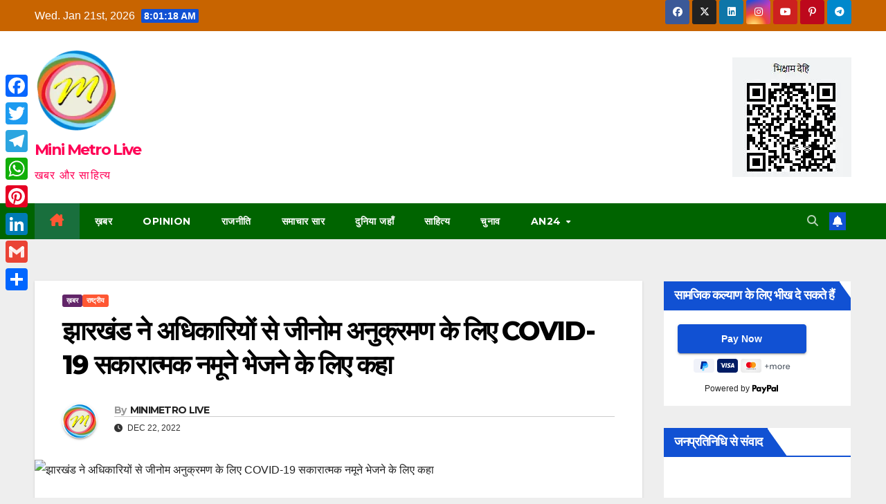

--- FILE ---
content_type: text/html; charset=UTF-8
request_url: https://www.minimetrolive.com/news/jharkhand-asked-officials-to-send-covid-19-positive-samples-for-genome-sequencing/
body_size: 79069
content:
<!DOCTYPE html>
<html lang="en-US" prefix="og: https://ogp.me/ns#">
<head>
<meta charset="UTF-8">
<meta name="viewport" content="width=device-width, initial-scale=1">
<link rel="profile" href="http://gmpg.org/xfn/11">
	<style>img:is([sizes="auto" i], [sizes^="auto," i]) { contain-intrinsic-size: 3000px 1500px }</style>
	<!-- Google tag (gtag.js) consent mode dataLayer added by Site Kit -->
<script id="google_gtagjs-js-consent-mode-data-layer">
window.dataLayer = window.dataLayer || [];function gtag(){dataLayer.push(arguments);}
gtag('consent', 'default', {"ad_personalization":"denied","ad_storage":"denied","ad_user_data":"denied","analytics_storage":"denied","functionality_storage":"denied","security_storage":"denied","personalization_storage":"denied","region":["AT","BE","BG","CH","CY","CZ","DE","DK","EE","ES","FI","FR","GB","GR","HR","HU","IE","IS","IT","LI","LT","LU","LV","MT","NL","NO","PL","PT","RO","SE","SI","SK"],"wait_for_update":500});
window._googlesitekitConsentCategoryMap = {"statistics":["analytics_storage"],"marketing":["ad_storage","ad_user_data","ad_personalization"],"functional":["functionality_storage","security_storage"],"preferences":["personalization_storage"]};
window._googlesitekitConsents = {"ad_personalization":"denied","ad_storage":"denied","ad_user_data":"denied","analytics_storage":"denied","functionality_storage":"denied","security_storage":"denied","personalization_storage":"denied","region":["AT","BE","BG","CH","CY","CZ","DE","DK","EE","ES","FI","FR","GB","GR","HR","HU","IE","IS","IT","LI","LT","LU","LV","MT","NL","NO","PL","PT","RO","SE","SI","SK"],"wait_for_update":500};
</script>
<!-- End Google tag (gtag.js) consent mode dataLayer added by Site Kit -->

<!-- Search Engine Optimization by Rank Math - https://rankmath.com/ -->
<title>झारखंड ने अधिकारियों से जीनोम अनुक्रमण के लिए COVID-19 सकारात्मक नमूने भेजने के लिए कहा - Mini Metro Live</title>
<meta name="description" content="स्वास्थ्य विभाग के एक शीर्ष अधिकारी ने कहा कि चीन, अमेरिका और जापान जैसे देशों में कोविड-19 मामलों में कथित तेजी से चिंतित झारखंड सरकार ने अधिकारियों से कहा"/>
<meta name="robots" content="follow, index, max-snippet:-1, max-video-preview:-1, max-image-preview:large"/>
<link rel="canonical" href="https://www.minimetrolive.com/news/jharkhand-asked-officials-to-send-covid-19-positive-samples-for-genome-sequencing/" />
<meta property="og:locale" content="en_US" />
<meta property="og:type" content="article" />
<meta property="og:title" content="झारखंड ने अधिकारियों से जीनोम अनुक्रमण के लिए COVID-19 सकारात्मक नमूने भेजने के लिए कहा - Mini Metro Live" />
<meta property="og:description" content="स्वास्थ्य विभाग के एक शीर्ष अधिकारी ने कहा कि चीन, अमेरिका और जापान जैसे देशों में कोविड-19 मामलों में कथित तेजी से चिंतित झारखंड सरकार ने अधिकारियों से कहा" />
<meta property="og:url" content="https://www.minimetrolive.com/news/jharkhand-asked-officials-to-send-covid-19-positive-samples-for-genome-sequencing/" />
<meta property="og:site_name" content="Mini Metro Live" />
<meta property="article:publisher" content="https://www.facebook.com/minimetrolive" />
<meta property="article:author" content="https://www.facebool.com/shubhenduan24" />
<meta property="article:tag" content="केंद्रीय स्वास्थ्य मंत्रालय" />
<meta property="article:tag" content="मंडाविया" />
<meta property="article:tag" content="मनसुख मंडाविया" />
<meta property="article:section" content="ख़बर" />
<meta property="og:updated_time" content="2022-12-22T15:13:46+05:30" />
<meta property="fb:app_id" content="6419480231428999" />
<meta property="og:image" content="https://www.minimetrolive.com/wp-content/uploads/2022/12/झारखंड-ने-अधिकारियों-से-जीनोम-अनुक्रमण-के-लिए-COVID-19-सकारात्मक.jpg" />
<meta property="og:image:secure_url" content="https://www.minimetrolive.com/wp-content/uploads/2022/12/झारखंड-ने-अधिकारियों-से-जीनोम-अनुक्रमण-के-लिए-COVID-19-सकारात्मक.jpg" />
<meta property="og:image:width" content="1200" />
<meta property="og:image:height" content="675" />
<meta property="og:image:alt" content="झारखंड ने अधिकारियों से जीनोम अनुक्रमण के लिए COVID-19 सकारात्मक नमूने भेजने के लिए कहा
" />
<meta property="og:image:type" content="image/jpeg" />
<meta property="article:published_time" content="2022-12-22T14:59:45+05:30" />
<meta property="article:modified_time" content="2022-12-22T15:13:46+05:30" />
<meta name="twitter:card" content="summary_large_image" />
<meta name="twitter:title" content="झारखंड ने अधिकारियों से जीनोम अनुक्रमण के लिए COVID-19 सकारात्मक नमूने भेजने के लिए कहा - Mini Metro Live" />
<meta name="twitter:description" content="स्वास्थ्य विभाग के एक शीर्ष अधिकारी ने कहा कि चीन, अमेरिका और जापान जैसे देशों में कोविड-19 मामलों में कथित तेजी से चिंतित झारखंड सरकार ने अधिकारियों से कहा" />
<meta name="twitter:site" content="@awarenews24" />
<meta name="twitter:creator" content="@awarenews24" />
<meta name="twitter:image" content="https://www.minimetrolive.com/wp-content/uploads/2022/12/झारखंड-ने-अधिकारियों-से-जीनोम-अनुक्रमण-के-लिए-COVID-19-सकारात्मक.jpg" />
<meta name="twitter:label1" content="Written by" />
<meta name="twitter:data1" content="MINIMETRO LIVE" />
<meta name="twitter:label2" content="Time to read" />
<meta name="twitter:data2" content="4 minutes" />
<script type="application/ld+json" class="rank-math-schema">{"@context":"https://schema.org","@graph":[{"@type":"Place","@id":"https://www.minimetrolive.com/#place","address":{"@type":"PostalAddress","streetAddress":"New Bypass Road Madhusudan Gali","addressLocality":"anisabad","addressRegion":"Patna","postalCode":"800002","addressCountry":"India"}},{"@type":["NewsMediaOrganization","Organization"],"@id":"https://www.minimetrolive.com/#organization","name":"Mini Metro Live","url":"http://minimetrolive.com","sameAs":["https://www.facebook.com/minimetrolive","https://twitter.com/awarenews24"],"email":"awarenews24@awarenews24.com","address":{"@type":"PostalAddress","streetAddress":"New Bypass Road Madhusudan Gali","addressLocality":"anisabad","addressRegion":"Patna","postalCode":"800002","addressCountry":"India"},"logo":{"@type":"ImageObject","@id":"https://www.minimetrolive.com/#logo","url":"http://minimetrolive.com/wp-content/uploads/2023/05/LOGOROUND_edit-removebg-preview.png","contentUrl":"http://minimetrolive.com/wp-content/uploads/2023/05/LOGOROUND_edit-removebg-preview.png","caption":"Mini Metro Live","inLanguage":"en-US","width":"339","height":"339"},"contactPoint":[{"@type":"ContactPoint","telephone":"+919308563506","contactType":"customer support"}],"location":{"@id":"https://www.minimetrolive.com/#place"}},{"@type":"WebSite","@id":"https://www.minimetrolive.com/#website","url":"https://www.minimetrolive.com","name":"Mini Metro Live","alternateName":"Aware News 24","publisher":{"@id":"https://www.minimetrolive.com/#organization"},"inLanguage":"en-US"},{"@type":"ImageObject","@id":"https://www.minimetrolive.com/wp-content/uploads/2022/12/\u091d\u093e\u0930\u0916\u0902\u0921-\u0928\u0947-\u0905\u0927\u093f\u0915\u093e\u0930\u093f\u092f\u094b\u0902-\u0938\u0947-\u091c\u0940\u0928\u094b\u092e-\u0905\u0928\u0941\u0915\u094d\u0930\u092e\u0923-\u0915\u0947-\u0932\u093f\u090f-COVID-19-\u0938\u0915\u093e\u0930\u093e\u0924\u094d\u092e\u0915.jpg","url":"https://www.minimetrolive.com/wp-content/uploads/2022/12/\u091d\u093e\u0930\u0916\u0902\u0921-\u0928\u0947-\u0905\u0927\u093f\u0915\u093e\u0930\u093f\u092f\u094b\u0902-\u0938\u0947-\u091c\u0940\u0928\u094b\u092e-\u0905\u0928\u0941\u0915\u094d\u0930\u092e\u0923-\u0915\u0947-\u0932\u093f\u090f-COVID-19-\u0938\u0915\u093e\u0930\u093e\u0924\u094d\u092e\u0915.jpg","width":"1200","height":"675","caption":"\u091d\u093e\u0930\u0916\u0902\u0921 \u0928\u0947 \u0905\u0927\u093f\u0915\u093e\u0930\u093f\u092f\u094b\u0902 \u0938\u0947 \u091c\u0940\u0928\u094b\u092e \u0905\u0928\u0941\u0915\u094d\u0930\u092e\u0923 \u0915\u0947 \u0932\u093f\u090f COVID-19 \u0938\u0915\u093e\u0930\u093e\u0924\u094d\u092e\u0915 \u0928\u092e\u0942\u0928\u0947 \u092d\u0947\u091c\u0928\u0947 \u0915\u0947 \u0932\u093f\u090f \u0915\u0939\u093e\n","inLanguage":"en-US"},{"@type":"BreadcrumbList","@id":"https://www.minimetrolive.com/news/jharkhand-asked-officials-to-send-covid-19-positive-samples-for-genome-sequencing/#breadcrumb","itemListElement":[{"@type":"ListItem","position":"1","item":{"@id":"http://minimetrolive.com","name":"Home"}},{"@type":"ListItem","position":"2","item":{"@id":"https://www.minimetrolive.com/tag/%e0%a4%95%e0%a5%87%e0%a4%82%e0%a4%a6%e0%a5%8d%e0%a4%b0%e0%a5%80%e0%a4%af-%e0%a4%b8%e0%a5%8d%e0%a4%b5%e0%a4%be%e0%a4%b8%e0%a5%8d%e0%a4%a5%e0%a5%8d%e0%a4%af-%e0%a4%ae%e0%a4%82%e0%a4%a4%e0%a5%8d%e0%a4%b0/","name":"\u0915\u0947\u0902\u0926\u094d\u0930\u0940\u092f \u0938\u094d\u0935\u093e\u0938\u094d\u0925\u094d\u092f \u092e\u0902\u0924\u094d\u0930\u093e\u0932\u092f"}},{"@type":"ListItem","position":"3","item":{"@id":"https://www.minimetrolive.com/news/jharkhand-asked-officials-to-send-covid-19-positive-samples-for-genome-sequencing/","name":"\u091d\u093e\u0930\u0916\u0902\u0921 \u0928\u0947 \u0905\u0927\u093f\u0915\u093e\u0930\u093f\u092f\u094b\u0902 \u0938\u0947 \u091c\u0940\u0928\u094b\u092e \u0905\u0928\u0941\u0915\u094d\u0930\u092e\u0923 \u0915\u0947 \u0932\u093f\u090f COVID-19 \u0938\u0915\u093e\u0930\u093e\u0924\u094d\u092e\u0915 \u0928\u092e\u0942\u0928\u0947 \u092d\u0947\u091c\u0928\u0947 \u0915\u0947 \u0932\u093f\u090f \u0915\u0939\u093e"}}]},{"@type":"WebPage","@id":"https://www.minimetrolive.com/news/jharkhand-asked-officials-to-send-covid-19-positive-samples-for-genome-sequencing/#webpage","url":"https://www.minimetrolive.com/news/jharkhand-asked-officials-to-send-covid-19-positive-samples-for-genome-sequencing/","name":"\u091d\u093e\u0930\u0916\u0902\u0921 \u0928\u0947 \u0905\u0927\u093f\u0915\u093e\u0930\u093f\u092f\u094b\u0902 \u0938\u0947 \u091c\u0940\u0928\u094b\u092e \u0905\u0928\u0941\u0915\u094d\u0930\u092e\u0923 \u0915\u0947 \u0932\u093f\u090f COVID-19 \u0938\u0915\u093e\u0930\u093e\u0924\u094d\u092e\u0915 \u0928\u092e\u0942\u0928\u0947 \u092d\u0947\u091c\u0928\u0947 \u0915\u0947 \u0932\u093f\u090f \u0915\u0939\u093e - Mini Metro Live","datePublished":"2022-12-22T14:59:45+05:30","dateModified":"2022-12-22T15:13:46+05:30","isPartOf":{"@id":"https://www.minimetrolive.com/#website"},"primaryImageOfPage":{"@id":"https://www.minimetrolive.com/wp-content/uploads/2022/12/\u091d\u093e\u0930\u0916\u0902\u0921-\u0928\u0947-\u0905\u0927\u093f\u0915\u093e\u0930\u093f\u092f\u094b\u0902-\u0938\u0947-\u091c\u0940\u0928\u094b\u092e-\u0905\u0928\u0941\u0915\u094d\u0930\u092e\u0923-\u0915\u0947-\u0932\u093f\u090f-COVID-19-\u0938\u0915\u093e\u0930\u093e\u0924\u094d\u092e\u0915.jpg"},"inLanguage":"en-US","breadcrumb":{"@id":"https://www.minimetrolive.com/news/jharkhand-asked-officials-to-send-covid-19-positive-samples-for-genome-sequencing/#breadcrumb"}},{"@type":"Person","@id":"https://www.minimetrolive.com/author/minimetrolive/","name":"MINIMETRO LIVE","url":"https://www.minimetrolive.com/author/minimetrolive/","image":{"@type":"ImageObject","@id":"https://www.minimetrolive.com/wp-content/uploads/2021/01/LOGO-new-top-1-150x150.png","url":"https://www.minimetrolive.com/wp-content/uploads/2021/01/LOGO-new-top-1-150x150.png","caption":"MINIMETRO LIVE","inLanguage":"en-US"},"sameAs":["http://minimetrolive.com"],"worksFor":{"@id":"https://www.minimetrolive.com/#organization"}},{"@type":"NewsArticle","headline":"\u091d\u093e\u0930\u0916\u0902\u0921 \u0928\u0947 \u0905\u0927\u093f\u0915\u093e\u0930\u093f\u092f\u094b\u0902 \u0938\u0947 \u091c\u0940\u0928\u094b\u092e \u0905\u0928\u0941\u0915\u094d\u0930\u092e\u0923 \u0915\u0947 \u0932\u093f\u090f COVID-19 \u0938\u0915\u093e\u0930\u093e\u0924\u094d\u092e\u0915 \u0928\u092e\u0942\u0928\u0947 \u092d\u0947\u091c\u0928\u0947 \u0915\u0947 \u0932\u093f\u090f \u0915\u0939\u093e - Mini Metro Live","datePublished":"2022-12-22T14:59:45+05:30","dateModified":"2022-12-22T15:13:46+05:30","articleSection":"\u0915\u0947\u0902\u0926\u094d\u0930\u0940\u092f \u0938\u094d\u0935\u093e\u0938\u094d\u0925\u094d\u092f \u092e\u0902\u0924\u094d\u0930\u093e\u0932\u092f, \u092e\u0902\u0921\u093e\u0935\u093f\u092f\u093e, \u092e\u0928\u0938\u0941\u0916 \u092e\u0902\u0921\u093e\u0935\u093f\u092f\u093e","author":{"@id":"https://www.minimetrolive.com/author/minimetrolive/","name":"MINIMETRO LIVE"},"publisher":{"@id":"https://www.minimetrolive.com/#organization"},"description":"\u0938\u094d\u0935\u093e\u0938\u094d\u0925\u094d\u092f \u0935\u093f\u092d\u093e\u0917 \u0915\u0947 \u090f\u0915 \u0936\u0940\u0930\u094d\u0937 \u0905\u0927\u093f\u0915\u093e\u0930\u0940 \u0928\u0947 \u0915\u0939\u093e \u0915\u093f \u091a\u0940\u0928, \u0905\u092e\u0947\u0930\u093f\u0915\u093e \u0914\u0930 \u091c\u093e\u092a\u093e\u0928 \u091c\u0948\u0938\u0947 \u0926\u0947\u0936\u094b\u0902 \u092e\u0947\u0902 \u0915\u094b\u0935\u093f\u0921-19 \u092e\u093e\u092e\u0932\u094b\u0902 \u092e\u0947\u0902 \u0915\u0925\u093f\u0924 \u0924\u0947\u091c\u0940 \u0938\u0947 \u091a\u093f\u0902\u0924\u093f\u0924 \u091d\u093e\u0930\u0916\u0902\u0921 \u0938\u0930\u0915\u093e\u0930 \u0928\u0947 \u0905\u0927\u093f\u0915\u093e\u0930\u093f\u092f\u094b\u0902 \u0938\u0947 \u0915\u0939\u093e","name":"\u091d\u093e\u0930\u0916\u0902\u0921 \u0928\u0947 \u0905\u0927\u093f\u0915\u093e\u0930\u093f\u092f\u094b\u0902 \u0938\u0947 \u091c\u0940\u0928\u094b\u092e \u0905\u0928\u0941\u0915\u094d\u0930\u092e\u0923 \u0915\u0947 \u0932\u093f\u090f COVID-19 \u0938\u0915\u093e\u0930\u093e\u0924\u094d\u092e\u0915 \u0928\u092e\u0942\u0928\u0947 \u092d\u0947\u091c\u0928\u0947 \u0915\u0947 \u0932\u093f\u090f \u0915\u0939\u093e - Mini Metro Live","@id":"https://www.minimetrolive.com/news/jharkhand-asked-officials-to-send-covid-19-positive-samples-for-genome-sequencing/#richSnippet","isPartOf":{"@id":"https://www.minimetrolive.com/news/jharkhand-asked-officials-to-send-covid-19-positive-samples-for-genome-sequencing/#webpage"},"image":{"@id":"https://www.minimetrolive.com/wp-content/uploads/2022/12/\u091d\u093e\u0930\u0916\u0902\u0921-\u0928\u0947-\u0905\u0927\u093f\u0915\u093e\u0930\u093f\u092f\u094b\u0902-\u0938\u0947-\u091c\u0940\u0928\u094b\u092e-\u0905\u0928\u0941\u0915\u094d\u0930\u092e\u0923-\u0915\u0947-\u0932\u093f\u090f-COVID-19-\u0938\u0915\u093e\u0930\u093e\u0924\u094d\u092e\u0915.jpg"},"inLanguage":"en-US","mainEntityOfPage":{"@id":"https://www.minimetrolive.com/news/jharkhand-asked-officials-to-send-covid-19-positive-samples-for-genome-sequencing/#webpage"}}]}</script>
<!-- /Rank Math WordPress SEO plugin -->

<link rel='dns-prefetch' href='//static.addtoany.com' />
<link rel='dns-prefetch' href='//news.google.com' />
<link rel='dns-prefetch' href='//www.googletagmanager.com' />
<link rel='dns-prefetch' href='//fonts.googleapis.com' />
<link rel='dns-prefetch' href='//pagead2.googlesyndication.com' />
<link rel='dns-prefetch' href='//fundingchoicesmessages.google.com' />
<link rel="alternate" type="application/rss+xml" title="Mini Metro Live &raquo; Feed" href="https://www.minimetrolive.com/feed/" />
<link rel="alternate" type="application/rss+xml" title="Mini Metro Live &raquo; Comments Feed" href="https://www.minimetrolive.com/comments/feed/" />
<link rel="alternate" type="application/rss+xml" title="Mini Metro Live &raquo; झारखंड ने अधिकारियों से जीनोम अनुक्रमण के लिए COVID-19 सकारात्मक नमूने भेजने के लिए कहा Comments Feed" href="https://www.minimetrolive.com/news/jharkhand-asked-officials-to-send-covid-19-positive-samples-for-genome-sequencing/feed/" />
<script>
window._wpemojiSettings = {"baseUrl":"https:\/\/s.w.org\/images\/core\/emoji\/16.0.1\/72x72\/","ext":".png","svgUrl":"https:\/\/s.w.org\/images\/core\/emoji\/16.0.1\/svg\/","svgExt":".svg","source":{"concatemoji":"https:\/\/www.minimetrolive.com\/wp-includes\/js\/wp-emoji-release.min.js?ver=6.8.3"}};
/*! This file is auto-generated */
!function(s,n){var o,i,e;function c(e){try{var t={supportTests:e,timestamp:(new Date).valueOf()};sessionStorage.setItem(o,JSON.stringify(t))}catch(e){}}function p(e,t,n){e.clearRect(0,0,e.canvas.width,e.canvas.height),e.fillText(t,0,0);var t=new Uint32Array(e.getImageData(0,0,e.canvas.width,e.canvas.height).data),a=(e.clearRect(0,0,e.canvas.width,e.canvas.height),e.fillText(n,0,0),new Uint32Array(e.getImageData(0,0,e.canvas.width,e.canvas.height).data));return t.every(function(e,t){return e===a[t]})}function u(e,t){e.clearRect(0,0,e.canvas.width,e.canvas.height),e.fillText(t,0,0);for(var n=e.getImageData(16,16,1,1),a=0;a<n.data.length;a++)if(0!==n.data[a])return!1;return!0}function f(e,t,n,a){switch(t){case"flag":return n(e,"\ud83c\udff3\ufe0f\u200d\u26a7\ufe0f","\ud83c\udff3\ufe0f\u200b\u26a7\ufe0f")?!1:!n(e,"\ud83c\udde8\ud83c\uddf6","\ud83c\udde8\u200b\ud83c\uddf6")&&!n(e,"\ud83c\udff4\udb40\udc67\udb40\udc62\udb40\udc65\udb40\udc6e\udb40\udc67\udb40\udc7f","\ud83c\udff4\u200b\udb40\udc67\u200b\udb40\udc62\u200b\udb40\udc65\u200b\udb40\udc6e\u200b\udb40\udc67\u200b\udb40\udc7f");case"emoji":return!a(e,"\ud83e\udedf")}return!1}function g(e,t,n,a){var r="undefined"!=typeof WorkerGlobalScope&&self instanceof WorkerGlobalScope?new OffscreenCanvas(300,150):s.createElement("canvas"),o=r.getContext("2d",{willReadFrequently:!0}),i=(o.textBaseline="top",o.font="600 32px Arial",{});return e.forEach(function(e){i[e]=t(o,e,n,a)}),i}function t(e){var t=s.createElement("script");t.src=e,t.defer=!0,s.head.appendChild(t)}"undefined"!=typeof Promise&&(o="wpEmojiSettingsSupports",i=["flag","emoji"],n.supports={everything:!0,everythingExceptFlag:!0},e=new Promise(function(e){s.addEventListener("DOMContentLoaded",e,{once:!0})}),new Promise(function(t){var n=function(){try{var e=JSON.parse(sessionStorage.getItem(o));if("object"==typeof e&&"number"==typeof e.timestamp&&(new Date).valueOf()<e.timestamp+604800&&"object"==typeof e.supportTests)return e.supportTests}catch(e){}return null}();if(!n){if("undefined"!=typeof Worker&&"undefined"!=typeof OffscreenCanvas&&"undefined"!=typeof URL&&URL.createObjectURL&&"undefined"!=typeof Blob)try{var e="postMessage("+g.toString()+"("+[JSON.stringify(i),f.toString(),p.toString(),u.toString()].join(",")+"));",a=new Blob([e],{type:"text/javascript"}),r=new Worker(URL.createObjectURL(a),{name:"wpTestEmojiSupports"});return void(r.onmessage=function(e){c(n=e.data),r.terminate(),t(n)})}catch(e){}c(n=g(i,f,p,u))}t(n)}).then(function(e){for(var t in e)n.supports[t]=e[t],n.supports.everything=n.supports.everything&&n.supports[t],"flag"!==t&&(n.supports.everythingExceptFlag=n.supports.everythingExceptFlag&&n.supports[t]);n.supports.everythingExceptFlag=n.supports.everythingExceptFlag&&!n.supports.flag,n.DOMReady=!1,n.readyCallback=function(){n.DOMReady=!0}}).then(function(){return e}).then(function(){var e;n.supports.everything||(n.readyCallback(),(e=n.source||{}).concatemoji?t(e.concatemoji):e.wpemoji&&e.twemoji&&(t(e.twemoji),t(e.wpemoji)))}))}((window,document),window._wpemojiSettings);
</script>
<style id='wp-emoji-styles-inline-css'>

	img.wp-smiley, img.emoji {
		display: inline !important;
		border: none !important;
		box-shadow: none !important;
		height: 1em !important;
		width: 1em !important;
		margin: 0 0.07em !important;
		vertical-align: -0.1em !important;
		background: none !important;
		padding: 0 !important;
	}
</style>
<link rel='stylesheet' id='wp-block-library-css' href='https://www.minimetrolive.com/wp-includes/css/dist/block-library/style.min.css?ver=6.8.3' media='all' />
<style id='wp-block-library-theme-inline-css'>
.wp-block-audio :where(figcaption){color:#555;font-size:13px;text-align:center}.is-dark-theme .wp-block-audio :where(figcaption){color:#ffffffa6}.wp-block-audio{margin:0 0 1em}.wp-block-code{border:1px solid #ccc;border-radius:4px;font-family:Menlo,Consolas,monaco,monospace;padding:.8em 1em}.wp-block-embed :where(figcaption){color:#555;font-size:13px;text-align:center}.is-dark-theme .wp-block-embed :where(figcaption){color:#ffffffa6}.wp-block-embed{margin:0 0 1em}.blocks-gallery-caption{color:#555;font-size:13px;text-align:center}.is-dark-theme .blocks-gallery-caption{color:#ffffffa6}:root :where(.wp-block-image figcaption){color:#555;font-size:13px;text-align:center}.is-dark-theme :root :where(.wp-block-image figcaption){color:#ffffffa6}.wp-block-image{margin:0 0 1em}.wp-block-pullquote{border-bottom:4px solid;border-top:4px solid;color:currentColor;margin-bottom:1.75em}.wp-block-pullquote cite,.wp-block-pullquote footer,.wp-block-pullquote__citation{color:currentColor;font-size:.8125em;font-style:normal;text-transform:uppercase}.wp-block-quote{border-left:.25em solid;margin:0 0 1.75em;padding-left:1em}.wp-block-quote cite,.wp-block-quote footer{color:currentColor;font-size:.8125em;font-style:normal;position:relative}.wp-block-quote:where(.has-text-align-right){border-left:none;border-right:.25em solid;padding-left:0;padding-right:1em}.wp-block-quote:where(.has-text-align-center){border:none;padding-left:0}.wp-block-quote.is-large,.wp-block-quote.is-style-large,.wp-block-quote:where(.is-style-plain){border:none}.wp-block-search .wp-block-search__label{font-weight:700}.wp-block-search__button{border:1px solid #ccc;padding:.375em .625em}:where(.wp-block-group.has-background){padding:1.25em 2.375em}.wp-block-separator.has-css-opacity{opacity:.4}.wp-block-separator{border:none;border-bottom:2px solid;margin-left:auto;margin-right:auto}.wp-block-separator.has-alpha-channel-opacity{opacity:1}.wp-block-separator:not(.is-style-wide):not(.is-style-dots){width:100px}.wp-block-separator.has-background:not(.is-style-dots){border-bottom:none;height:1px}.wp-block-separator.has-background:not(.is-style-wide):not(.is-style-dots){height:2px}.wp-block-table{margin:0 0 1em}.wp-block-table td,.wp-block-table th{word-break:normal}.wp-block-table :where(figcaption){color:#555;font-size:13px;text-align:center}.is-dark-theme .wp-block-table :where(figcaption){color:#ffffffa6}.wp-block-video :where(figcaption){color:#555;font-size:13px;text-align:center}.is-dark-theme .wp-block-video :where(figcaption){color:#ffffffa6}.wp-block-video{margin:0 0 1em}:root :where(.wp-block-template-part.has-background){margin-bottom:0;margin-top:0;padding:1.25em 2.375em}
</style>
<style id='classic-theme-styles-inline-css'>
/*! This file is auto-generated */
.wp-block-button__link{color:#fff;background-color:#32373c;border-radius:9999px;box-shadow:none;text-decoration:none;padding:calc(.667em + 2px) calc(1.333em + 2px);font-size:1.125em}.wp-block-file__button{background:#32373c;color:#fff;text-decoration:none}
</style>
<style id='global-styles-inline-css'>
:root{--wp--preset--aspect-ratio--square: 1;--wp--preset--aspect-ratio--4-3: 4/3;--wp--preset--aspect-ratio--3-4: 3/4;--wp--preset--aspect-ratio--3-2: 3/2;--wp--preset--aspect-ratio--2-3: 2/3;--wp--preset--aspect-ratio--16-9: 16/9;--wp--preset--aspect-ratio--9-16: 9/16;--wp--preset--color--black: #000000;--wp--preset--color--cyan-bluish-gray: #abb8c3;--wp--preset--color--white: #ffffff;--wp--preset--color--pale-pink: #f78da7;--wp--preset--color--vivid-red: #cf2e2e;--wp--preset--color--luminous-vivid-orange: #ff6900;--wp--preset--color--luminous-vivid-amber: #fcb900;--wp--preset--color--light-green-cyan: #7bdcb5;--wp--preset--color--vivid-green-cyan: #00d084;--wp--preset--color--pale-cyan-blue: #8ed1fc;--wp--preset--color--vivid-cyan-blue: #0693e3;--wp--preset--color--vivid-purple: #9b51e0;--wp--preset--gradient--vivid-cyan-blue-to-vivid-purple: linear-gradient(135deg,rgba(6,147,227,1) 0%,rgb(155,81,224) 100%);--wp--preset--gradient--light-green-cyan-to-vivid-green-cyan: linear-gradient(135deg,rgb(122,220,180) 0%,rgb(0,208,130) 100%);--wp--preset--gradient--luminous-vivid-amber-to-luminous-vivid-orange: linear-gradient(135deg,rgba(252,185,0,1) 0%,rgba(255,105,0,1) 100%);--wp--preset--gradient--luminous-vivid-orange-to-vivid-red: linear-gradient(135deg,rgba(255,105,0,1) 0%,rgb(207,46,46) 100%);--wp--preset--gradient--very-light-gray-to-cyan-bluish-gray: linear-gradient(135deg,rgb(238,238,238) 0%,rgb(169,184,195) 100%);--wp--preset--gradient--cool-to-warm-spectrum: linear-gradient(135deg,rgb(74,234,220) 0%,rgb(151,120,209) 20%,rgb(207,42,186) 40%,rgb(238,44,130) 60%,rgb(251,105,98) 80%,rgb(254,248,76) 100%);--wp--preset--gradient--blush-light-purple: linear-gradient(135deg,rgb(255,206,236) 0%,rgb(152,150,240) 100%);--wp--preset--gradient--blush-bordeaux: linear-gradient(135deg,rgb(254,205,165) 0%,rgb(254,45,45) 50%,rgb(107,0,62) 100%);--wp--preset--gradient--luminous-dusk: linear-gradient(135deg,rgb(255,203,112) 0%,rgb(199,81,192) 50%,rgb(65,88,208) 100%);--wp--preset--gradient--pale-ocean: linear-gradient(135deg,rgb(255,245,203) 0%,rgb(182,227,212) 50%,rgb(51,167,181) 100%);--wp--preset--gradient--electric-grass: linear-gradient(135deg,rgb(202,248,128) 0%,rgb(113,206,126) 100%);--wp--preset--gradient--midnight: linear-gradient(135deg,rgb(2,3,129) 0%,rgb(40,116,252) 100%);--wp--preset--font-size--small: 13px;--wp--preset--font-size--medium: 20px;--wp--preset--font-size--large: 36px;--wp--preset--font-size--x-large: 42px;--wp--preset--spacing--20: 0.44rem;--wp--preset--spacing--30: 0.67rem;--wp--preset--spacing--40: 1rem;--wp--preset--spacing--50: 1.5rem;--wp--preset--spacing--60: 2.25rem;--wp--preset--spacing--70: 3.38rem;--wp--preset--spacing--80: 5.06rem;--wp--preset--shadow--natural: 6px 6px 9px rgba(0, 0, 0, 0.2);--wp--preset--shadow--deep: 12px 12px 50px rgba(0, 0, 0, 0.4);--wp--preset--shadow--sharp: 6px 6px 0px rgba(0, 0, 0, 0.2);--wp--preset--shadow--outlined: 6px 6px 0px -3px rgba(255, 255, 255, 1), 6px 6px rgba(0, 0, 0, 1);--wp--preset--shadow--crisp: 6px 6px 0px rgba(0, 0, 0, 1);}:root :where(.is-layout-flow) > :first-child{margin-block-start: 0;}:root :where(.is-layout-flow) > :last-child{margin-block-end: 0;}:root :where(.is-layout-flow) > *{margin-block-start: 24px;margin-block-end: 0;}:root :where(.is-layout-constrained) > :first-child{margin-block-start: 0;}:root :where(.is-layout-constrained) > :last-child{margin-block-end: 0;}:root :where(.is-layout-constrained) > *{margin-block-start: 24px;margin-block-end: 0;}:root :where(.is-layout-flex){gap: 24px;}:root :where(.is-layout-grid){gap: 24px;}body .is-layout-flex{display: flex;}.is-layout-flex{flex-wrap: wrap;align-items: center;}.is-layout-flex > :is(*, div){margin: 0;}body .is-layout-grid{display: grid;}.is-layout-grid > :is(*, div){margin: 0;}.has-black-color{color: var(--wp--preset--color--black) !important;}.has-cyan-bluish-gray-color{color: var(--wp--preset--color--cyan-bluish-gray) !important;}.has-white-color{color: var(--wp--preset--color--white) !important;}.has-pale-pink-color{color: var(--wp--preset--color--pale-pink) !important;}.has-vivid-red-color{color: var(--wp--preset--color--vivid-red) !important;}.has-luminous-vivid-orange-color{color: var(--wp--preset--color--luminous-vivid-orange) !important;}.has-luminous-vivid-amber-color{color: var(--wp--preset--color--luminous-vivid-amber) !important;}.has-light-green-cyan-color{color: var(--wp--preset--color--light-green-cyan) !important;}.has-vivid-green-cyan-color{color: var(--wp--preset--color--vivid-green-cyan) !important;}.has-pale-cyan-blue-color{color: var(--wp--preset--color--pale-cyan-blue) !important;}.has-vivid-cyan-blue-color{color: var(--wp--preset--color--vivid-cyan-blue) !important;}.has-vivid-purple-color{color: var(--wp--preset--color--vivid-purple) !important;}.has-black-background-color{background-color: var(--wp--preset--color--black) !important;}.has-cyan-bluish-gray-background-color{background-color: var(--wp--preset--color--cyan-bluish-gray) !important;}.has-white-background-color{background-color: var(--wp--preset--color--white) !important;}.has-pale-pink-background-color{background-color: var(--wp--preset--color--pale-pink) !important;}.has-vivid-red-background-color{background-color: var(--wp--preset--color--vivid-red) !important;}.has-luminous-vivid-orange-background-color{background-color: var(--wp--preset--color--luminous-vivid-orange) !important;}.has-luminous-vivid-amber-background-color{background-color: var(--wp--preset--color--luminous-vivid-amber) !important;}.has-light-green-cyan-background-color{background-color: var(--wp--preset--color--light-green-cyan) !important;}.has-vivid-green-cyan-background-color{background-color: var(--wp--preset--color--vivid-green-cyan) !important;}.has-pale-cyan-blue-background-color{background-color: var(--wp--preset--color--pale-cyan-blue) !important;}.has-vivid-cyan-blue-background-color{background-color: var(--wp--preset--color--vivid-cyan-blue) !important;}.has-vivid-purple-background-color{background-color: var(--wp--preset--color--vivid-purple) !important;}.has-black-border-color{border-color: var(--wp--preset--color--black) !important;}.has-cyan-bluish-gray-border-color{border-color: var(--wp--preset--color--cyan-bluish-gray) !important;}.has-white-border-color{border-color: var(--wp--preset--color--white) !important;}.has-pale-pink-border-color{border-color: var(--wp--preset--color--pale-pink) !important;}.has-vivid-red-border-color{border-color: var(--wp--preset--color--vivid-red) !important;}.has-luminous-vivid-orange-border-color{border-color: var(--wp--preset--color--luminous-vivid-orange) !important;}.has-luminous-vivid-amber-border-color{border-color: var(--wp--preset--color--luminous-vivid-amber) !important;}.has-light-green-cyan-border-color{border-color: var(--wp--preset--color--light-green-cyan) !important;}.has-vivid-green-cyan-border-color{border-color: var(--wp--preset--color--vivid-green-cyan) !important;}.has-pale-cyan-blue-border-color{border-color: var(--wp--preset--color--pale-cyan-blue) !important;}.has-vivid-cyan-blue-border-color{border-color: var(--wp--preset--color--vivid-cyan-blue) !important;}.has-vivid-purple-border-color{border-color: var(--wp--preset--color--vivid-purple) !important;}.has-vivid-cyan-blue-to-vivid-purple-gradient-background{background: var(--wp--preset--gradient--vivid-cyan-blue-to-vivid-purple) !important;}.has-light-green-cyan-to-vivid-green-cyan-gradient-background{background: var(--wp--preset--gradient--light-green-cyan-to-vivid-green-cyan) !important;}.has-luminous-vivid-amber-to-luminous-vivid-orange-gradient-background{background: var(--wp--preset--gradient--luminous-vivid-amber-to-luminous-vivid-orange) !important;}.has-luminous-vivid-orange-to-vivid-red-gradient-background{background: var(--wp--preset--gradient--luminous-vivid-orange-to-vivid-red) !important;}.has-very-light-gray-to-cyan-bluish-gray-gradient-background{background: var(--wp--preset--gradient--very-light-gray-to-cyan-bluish-gray) !important;}.has-cool-to-warm-spectrum-gradient-background{background: var(--wp--preset--gradient--cool-to-warm-spectrum) !important;}.has-blush-light-purple-gradient-background{background: var(--wp--preset--gradient--blush-light-purple) !important;}.has-blush-bordeaux-gradient-background{background: var(--wp--preset--gradient--blush-bordeaux) !important;}.has-luminous-dusk-gradient-background{background: var(--wp--preset--gradient--luminous-dusk) !important;}.has-pale-ocean-gradient-background{background: var(--wp--preset--gradient--pale-ocean) !important;}.has-electric-grass-gradient-background{background: var(--wp--preset--gradient--electric-grass) !important;}.has-midnight-gradient-background{background: var(--wp--preset--gradient--midnight) !important;}.has-small-font-size{font-size: var(--wp--preset--font-size--small) !important;}.has-medium-font-size{font-size: var(--wp--preset--font-size--medium) !important;}.has-large-font-size{font-size: var(--wp--preset--font-size--large) !important;}.has-x-large-font-size{font-size: var(--wp--preset--font-size--x-large) !important;}
:root :where(.wp-block-pullquote){font-size: 1.5em;line-height: 1.6;}
</style>
<link rel='stylesheet' id='ansar-import-css' href='https://www.minimetrolive.com/wp-content/plugins/ansar-import/public/css/ansar-import-public.css?ver=2.0.8' media='all' />
<link rel='stylesheet' id='gn-frontend-gnfollow-style-css' href='https://www.minimetrolive.com/wp-content/plugins/gn-publisher/assets/css/gn-frontend-gnfollow.min.css?ver=1.5.24' media='all' />
<link rel='stylesheet' id='menu-image-css' href='https://www.minimetrolive.com/wp-content/plugins/menu-image/includes/css/menu-image.css?ver=3.13' media='all' />
<link rel='stylesheet' id='dashicons-css' href='https://www.minimetrolive.com/wp-includes/css/dashicons.min.css?ver=6.8.3' media='all' />
<link rel='stylesheet' id='perfecty-push-css' href='https://www.minimetrolive.com/wp-content/plugins/perfecty-push-notifications/public/css/perfecty-push-public.css?ver=1.6.5' media='all' />
<link rel='stylesheet' id='wp_automatic_gallery_style-css' href='https://www.minimetrolive.com/wp-content/plugins/wp-automatic/css/wp-automatic.css?ver=1.0.0' media='all' />
<link rel='stylesheet' id='fontawesome-css' href='https://www.minimetrolive.com/wp-content/plugins/wp-user-profile-avatar/assets/lib/fontawesome/all.css?ver=4.4.0' media='all' />
<link rel='stylesheet' id='buttons-css' href='https://www.minimetrolive.com/wp-includes/css/buttons.min.css?ver=6.8.3' media='all' />
<link rel='stylesheet' id='mediaelement-css' href='https://www.minimetrolive.com/wp-includes/js/mediaelement/mediaelementplayer-legacy.min.css?ver=4.2.17' media='all' />
<link rel='stylesheet' id='wp-mediaelement-css' href='https://www.minimetrolive.com/wp-includes/js/mediaelement/wp-mediaelement.min.css?ver=6.8.3' media='all' />
<link rel='stylesheet' id='media-views-css' href='https://www.minimetrolive.com/wp-includes/css/media-views.min.css?ver=6.8.3' media='all' />
<link rel='stylesheet' id='imgareaselect-css' href='https://www.minimetrolive.com/wp-includes/js/imgareaselect/imgareaselect.css?ver=0.9.8' media='all' />
<link rel='stylesheet' id='wp-user-profile-avatar-frontend-css' href='https://www.minimetrolive.com/wp-content/plugins/wp-user-profile-avatar/assets/css/frontend.min.css?ver=1.0.6' media='all' />
<link rel='stylesheet' id='wphindi-frontend-css' href='https://www.minimetrolive.com/wp-content/plugins/wphindi//assets/css/wphindi-frontend.css?ver=2.3.1' media='all' />
<link rel='stylesheet' id='newsup-fonts-css' href='//fonts.googleapis.com/css?family=Montserrat%3A400%2C500%2C700%2C800%7CWork%2BSans%3A300%2C400%2C500%2C600%2C700%2C800%2C900%26display%3Dswap&#038;subset=latin%2Clatin-ext' media='all' />
<link rel='stylesheet' id='bootstrap-css' href='https://www.minimetrolive.com/wp-content/themes/newsup/css/bootstrap.css?ver=6.8.3' media='all' />
<link rel='stylesheet' id='newsup-style-css' href='https://www.minimetrolive.com/wp-content/themes/newsup/style.css?ver=6.8.3' media='all' />
<link rel='stylesheet' id='newsup-default-css' href='https://www.minimetrolive.com/wp-content/themes/newsup/css/colors/default.css?ver=6.8.3' media='all' />
<link rel='stylesheet' id='font-awesome-5-all-css' href='https://www.minimetrolive.com/wp-content/themes/newsup/css/font-awesome/css/all.min.css?ver=6.8.3' media='all' />
<link rel='stylesheet' id='font-awesome-4-shim-css' href='https://www.minimetrolive.com/wp-content/themes/newsup/css/font-awesome/css/v4-shims.min.css?ver=6.8.3' media='all' />
<link rel='stylesheet' id='owl-carousel-css' href='https://www.minimetrolive.com/wp-content/themes/newsup/css/owl.carousel.css?ver=6.8.3' media='all' />
<link rel='stylesheet' id='smartmenus-css' href='https://www.minimetrolive.com/wp-content/themes/newsup/css/jquery.smartmenus.bootstrap.css?ver=6.8.3' media='all' />
<link rel='stylesheet' id='newsup-custom-css-css' href='https://www.minimetrolive.com/wp-content/themes/newsup/inc/ansar/customize/css/customizer.css?ver=1.0' media='all' />
<link rel='stylesheet' id='addtoany-css' href='https://www.minimetrolive.com/wp-content/plugins/add-to-any/addtoany.min.css?ver=1.16' media='all' />
<link rel='stylesheet' id='__EPYT__style-css' href='https://www.minimetrolive.com/wp-content/plugins/youtube-embed-plus/styles/ytprefs.min.css?ver=14.2.3.2' media='all' />
<style id='__EPYT__style-inline-css'>

                .epyt-gallery-thumb {
                        width: 33.333%;
                }
                
                         @media (min-width:0px) and (max-width: 767px) {
                            .epyt-gallery-rowbreak {
                                display: none;
                            }
                            .epyt-gallery-allthumbs[class*="epyt-cols"] .epyt-gallery-thumb {
                                width: 100% !important;
                            }
                          }
</style>
<script id="addtoany-core-js-before">
window.a2a_config=window.a2a_config||{};a2a_config.callbacks=[];a2a_config.overlays=[];a2a_config.templates={};
</script>
<script defer src="https://static.addtoany.com/menu/page.js" id="addtoany-core-js"></script>
<script src="https://www.minimetrolive.com/wp-includes/js/jquery/jquery.min.js?ver=3.7.1" id="jquery-core-js"></script>
<script src="https://www.minimetrolive.com/wp-includes/js/jquery/jquery-migrate.min.js?ver=3.4.1" id="jquery-migrate-js"></script>
<script defer src="https://www.minimetrolive.com/wp-content/plugins/add-to-any/addtoany.min.js?ver=1.1" id="addtoany-jquery-js"></script>
<script src="https://www.minimetrolive.com/wp-content/plugins/ansar-import/public/js/ansar-import-public.js?ver=2.0.8" id="ansar-import-js"></script>
<script id="3d-flip-book-client-locale-loader-js-extra">
var FB3D_CLIENT_LOCALE = {"ajaxurl":"https:\/\/www.minimetrolive.com\/wp-admin\/admin-ajax.php","dictionary":{"Table of contents":"Table of contents","Close":"Close","Bookmarks":"Bookmarks","Thumbnails":"Thumbnails","Search":"Search","Share":"Share","Facebook":"Facebook","Twitter":"Twitter","Email":"Email","Play":"Play","Previous page":"Previous page","Next page":"Next page","Zoom in":"Zoom in","Zoom out":"Zoom out","Fit view":"Fit view","Auto play":"Auto play","Full screen":"Full screen","More":"More","Smart pan":"Smart pan","Single page":"Single page","Sounds":"Sounds","Stats":"Stats","Print":"Print","Download":"Download","Goto first page":"Goto first page","Goto last page":"Goto last page"},"images":"https:\/\/www.minimetrolive.com\/wp-content\/plugins\/interactive-3d-flipbook-powered-physics-engine\/assets\/images\/","jsData":{"urls":[],"posts":{"ids_mis":[],"ids":[]},"pages":[],"firstPages":[],"bookCtrlProps":[],"bookTemplates":[]},"key":"3d-flip-book","pdfJS":{"pdfJsLib":"https:\/\/www.minimetrolive.com\/wp-content\/plugins\/interactive-3d-flipbook-powered-physics-engine\/assets\/js\/pdf.min.js?ver=4.3.136","pdfJsWorker":"https:\/\/www.minimetrolive.com\/wp-content\/plugins\/interactive-3d-flipbook-powered-physics-engine\/assets\/js\/pdf.worker.js?ver=4.3.136","stablePdfJsLib":"https:\/\/www.minimetrolive.com\/wp-content\/plugins\/interactive-3d-flipbook-powered-physics-engine\/assets\/js\/stable\/pdf.min.js?ver=2.5.207","stablePdfJsWorker":"https:\/\/www.minimetrolive.com\/wp-content\/plugins\/interactive-3d-flipbook-powered-physics-engine\/assets\/js\/stable\/pdf.worker.js?ver=2.5.207","pdfJsCMapUrl":"https:\/\/www.minimetrolive.com\/wp-content\/plugins\/interactive-3d-flipbook-powered-physics-engine\/assets\/cmaps\/"},"cacheurl":"http:\/\/www.minimetrolive.com\/wp-content\/uploads\/3d-flip-book\/cache\/","pluginsurl":"https:\/\/www.minimetrolive.com\/wp-content\/plugins\/","pluginurl":"https:\/\/www.minimetrolive.com\/wp-content\/plugins\/interactive-3d-flipbook-powered-physics-engine\/","thumbnailSize":{"width":"1200","height":"720"},"version":"1.16.17"};
</script>
<script src="https://www.minimetrolive.com/wp-content/plugins/interactive-3d-flipbook-powered-physics-engine/assets/js/client-locale-loader.js?ver=1.16.17" id="3d-flip-book-client-locale-loader-js" async data-wp-strategy="async"></script>
<script src="https://www.minimetrolive.com/wp-content/plugins/wp-automatic/js/main-front.js?ver=6.8.3" id="wp_automatic_gallery-js"></script>
<script id="utils-js-extra">
var userSettings = {"url":"\/","uid":"0","time":"1768982466","secure":"1"};
</script>
<script src="https://www.minimetrolive.com/wp-includes/js/utils.min.js?ver=6.8.3" id="utils-js"></script>
<script src="https://www.minimetrolive.com/wp-includes/js/plupload/moxie.min.js?ver=1.3.5.1" id="moxiejs-js"></script>
<script src="https://www.minimetrolive.com/wp-includes/js/plupload/plupload.min.js?ver=2.1.9" id="plupload-js"></script>
<!--[if lt IE 8]>
<script src="https://www.minimetrolive.com/wp-includes/js/json2.min.js?ver=2015-05-03" id="json2-js"></script>
<![endif]-->
<script src="https://www.minimetrolive.com/wp-content/themes/newsup/js/navigation.js?ver=6.8.3" id="newsup-navigation-js"></script>
<script src="https://www.minimetrolive.com/wp-content/themes/newsup/js/bootstrap.js?ver=6.8.3" id="bootstrap-js"></script>
<script src="https://www.minimetrolive.com/wp-content/themes/newsup/js/owl.carousel.min.js?ver=6.8.3" id="owl-carousel-min-js"></script>
<script src="https://www.minimetrolive.com/wp-content/themes/newsup/js/jquery.smartmenus.js?ver=6.8.3" id="smartmenus-js-js"></script>
<script src="https://www.minimetrolive.com/wp-content/themes/newsup/js/jquery.smartmenus.bootstrap.js?ver=6.8.3" id="bootstrap-smartmenus-js-js"></script>
<script src="https://www.minimetrolive.com/wp-content/themes/newsup/js/jquery.marquee.js?ver=6.8.3" id="newsup-marquee-js-js"></script>
<script src="https://www.minimetrolive.com/wp-content/themes/newsup/js/main.js?ver=6.8.3" id="newsup-main-js-js"></script>

<!-- Google tag (gtag.js) snippet added by Site Kit -->
<!-- Google Analytics snippet added by Site Kit -->
<script src="https://www.googletagmanager.com/gtag/js?id=GT-578PLZKM" id="google_gtagjs-js" async></script>
<script id="google_gtagjs-js-after">
window.dataLayer = window.dataLayer || [];function gtag(){dataLayer.push(arguments);}
gtag("set","linker",{"domains":["www.minimetrolive.com"]});
gtag("js", new Date());
gtag("set", "developer_id.dZTNiMT", true);
gtag("config", "GT-578PLZKM", {"googlesitekit_post_type":"post","googlesitekit_post_date":"20221222","googlesitekit_post_author":"MINIMETRO LIVE"});
 window._googlesitekit = window._googlesitekit || {}; window._googlesitekit.throttledEvents = []; window._googlesitekit.gtagEvent = (name, data) => { var key = JSON.stringify( { name, data } ); if ( !! window._googlesitekit.throttledEvents[ key ] ) { return; } window._googlesitekit.throttledEvents[ key ] = true; setTimeout( () => { delete window._googlesitekit.throttledEvents[ key ]; }, 5 ); gtag( "event", name, { ...data, event_source: "site-kit" } ); };
</script>
<script id="__ytprefs__-js-extra">
var _EPYT_ = {"ajaxurl":"https:\/\/www.minimetrolive.com\/wp-admin\/admin-ajax.php","security":"7a5782cc7b","gallery_scrolloffset":"20","eppathtoscripts":"https:\/\/www.minimetrolive.com\/wp-content\/plugins\/youtube-embed-plus\/scripts\/","eppath":"https:\/\/www.minimetrolive.com\/wp-content\/plugins\/youtube-embed-plus\/","epresponsiveselector":"[\"iframe.__youtube_prefs__\",\"iframe[src*='youtube.com']\",\"iframe[src*='youtube-nocookie.com']\",\"iframe[data-ep-src*='youtube.com']\",\"iframe[data-ep-src*='youtube-nocookie.com']\",\"iframe[data-ep-gallerysrc*='youtube.com']\"]","epdovol":"1","version":"14.2.3.2","evselector":"iframe.__youtube_prefs__[src], iframe[src*=\"youtube.com\/embed\/\"], iframe[src*=\"youtube-nocookie.com\/embed\/\"]","ajax_compat":"","maxres_facade":"off","ytapi_load":"light","pause_others":"1","stopMobileBuffer":"1","facade_mode":"1","not_live_on_channel":""};
</script>
<script src="https://www.minimetrolive.com/wp-content/plugins/youtube-embed-plus/scripts/ytprefs.min.js?ver=14.2.3.2" id="__ytprefs__-js"></script>
<link rel="https://api.w.org/" href="https://www.minimetrolive.com/wp-json/" /><link rel="alternate" title="JSON" type="application/json" href="https://www.minimetrolive.com/wp-json/wp/v2/posts/23450" /><link rel="EditURI" type="application/rsd+xml" title="RSD" href="https://www.minimetrolive.com/xmlrpc.php?rsd" />
<meta name="generator" content="WordPress 6.8.3" />
<link rel='shortlink' href='https://www.minimetrolive.com/?p=23450' />
<link rel="alternate" title="oEmbed (JSON)" type="application/json+oembed" href="https://www.minimetrolive.com/wp-json/oembed/1.0/embed?url=https%3A%2F%2Fwww.minimetrolive.com%2Fnews%2Fjharkhand-asked-officials-to-send-covid-19-positive-samples-for-genome-sequencing%2F" />
<link rel="alternate" title="oEmbed (XML)" type="text/xml+oembed" href="https://www.minimetrolive.com/wp-json/oembed/1.0/embed?url=https%3A%2F%2Fwww.minimetrolive.com%2Fnews%2Fjharkhand-asked-officials-to-send-covid-19-positive-samples-for-genome-sequencing%2F&#038;format=xml" />
<meta name="generator" content="Site Kit by Google 1.166.0" /><script>
	window.PerfectyPushOptions = {
		path: "https://www.minimetrolive.com/wp-content/plugins/perfecty-push-notifications/public/js",
		dialogTitle: "कृपया हमारे news पोर्टल को सब्सक्राइब कर हमसे जुड़े",
		dialogSubmit: "SUBSCRIBE",
		dialogCancel: "NOT NOW",
		settingsTitle: "यहाँ पर है झमा झम खबरे",
		settingsOptIn: "I want to receive notifications",
		settingsUpdateError: "Could not change the preference, try again",
		serverUrl: "https://www.minimetrolive.com/wp-json/perfecty-push",
		vapidPublicKey: "BOPEX1-ApDEWFktco-1NWJJzn8wzYtpKXI19HLnmZIZzWNDLCQzgcoNrKGkXNkAYDsKlPNOAb-RAw-2Wrj2ukk8",
		token: "c4863c8329",
		tokenHeader: "X-WP-Nonce",
		enabled: true,
		unregisterConflicts: false,
		serviceWorkerScope: "/perfecty/push",
		loggerLevel: "debug",
		loggerVerbose: true,
		hideBellAfterSubscribe: true,
		askPermissionsDirectly: false,
		unregisterConflictsExpression: "(OneSignalSDKWorker|wonderpush-worker-loader|webpushr-sw|subscribers-com\/firebase-messaging-sw|gravitec-net-web-push-notifications|push_notification_sw)",
		promptIconUrl: "https://www.minimetrolive.com/wp-content/uploads/2021/01/LOGO-new-top-1.png",
		visitsToDisplayPrompt: 0	}
</script>
<link rel="pingback" href="https://www.minimetrolive.com/xmlrpc.php"> 
<style type="text/css" id="custom-background-css">
    .wrapper { background-color: eeeeee; }
</style>

<!-- Google AdSense meta tags added by Site Kit -->
<meta name="google-adsense-platform-account" content="ca-host-pub-2644536267352236">
<meta name="google-adsense-platform-domain" content="sitekit.withgoogle.com">
<!-- End Google AdSense meta tags added by Site Kit -->
<style>.recentcomments a{display:inline !important;padding:0 !important;margin:0 !important;}</style>    <style type="text/css">
            body .site-title a,
        body .site-description {
            color: #ff0055;
        }

        .site-branding-text .site-title a {
                font-size: 22px;
            }

            @media only screen and (max-width: 640px) {
                .site-branding-text .site-title a {
                    font-size: 40px;

                }
            }

            @media only screen and (max-width: 375px) {
                .site-branding-text .site-title a {
                    font-size: 32px;

                }
            }

        </style>
    <style id="custom-background-css">
body.custom-background { background-color: #eeeeee; }
</style>
	<script id="google_gtagjs" src="https://www.googletagmanager.com/gtag/js?id=G-P3F6DW8BHT" async></script>
<script id="google_gtagjs-inline">
window.dataLayer = window.dataLayer || [];function gtag(){dataLayer.push(arguments);}gtag('js', new Date());gtag('config', 'G-P3F6DW8BHT', {} );
</script>

<!-- Google Tag Manager snippet added by Site Kit -->
<script>
			( function( w, d, s, l, i ) {
				w[l] = w[l] || [];
				w[l].push( {'gtm.start': new Date().getTime(), event: 'gtm.js'} );
				var f = d.getElementsByTagName( s )[0],
					j = d.createElement( s ), dl = l != 'dataLayer' ? '&l=' + l : '';
				j.async = true;
				j.src = 'https://www.googletagmanager.com/gtm.js?id=' + i + dl;
				f.parentNode.insertBefore( j, f );
			} )( window, document, 'script', 'dataLayer', 'GTM-5KLDFD8' );
			
</script>

<!-- End Google Tag Manager snippet added by Site Kit -->

<!-- Google AdSense snippet added by Site Kit -->
<script async src="https://pagead2.googlesyndication.com/pagead/js/adsbygoogle.js?client=ca-pub-6306311906030253&amp;host=ca-host-pub-2644536267352236" crossorigin="anonymous"></script>

<!-- End Google AdSense snippet added by Site Kit -->

<!-- Google AdSense Ad Blocking Recovery snippet added by Site Kit -->
<script async src="https://fundingchoicesmessages.google.com/i/pub-6306311906030253?ers=1"></script><script>(function() {function signalGooglefcPresent() {if (!window.frames['googlefcPresent']) {if (document.body) {const iframe = document.createElement('iframe'); iframe.style = 'width: 0; height: 0; border: none; z-index: -1000; left: -1000px; top: -1000px;'; iframe.style.display = 'none'; iframe.name = 'googlefcPresent'; document.body.appendChild(iframe);} else {setTimeout(signalGooglefcPresent, 0);}}}signalGooglefcPresent();})();</script>
<!-- End Google AdSense Ad Blocking Recovery snippet added by Site Kit -->

<!-- Google AdSense Ad Blocking Recovery Error Protection snippet added by Site Kit -->
<script>(function(){'use strict';function aa(a){var b=0;return function(){return b<a.length?{done:!1,value:a[b++]}:{done:!0}}}var ba=typeof Object.defineProperties=="function"?Object.defineProperty:function(a,b,c){if(a==Array.prototype||a==Object.prototype)return a;a[b]=c.value;return a};
function ca(a){a=["object"==typeof globalThis&&globalThis,a,"object"==typeof window&&window,"object"==typeof self&&self,"object"==typeof global&&global];for(var b=0;b<a.length;++b){var c=a[b];if(c&&c.Math==Math)return c}throw Error("Cannot find global object");}var da=ca(this);function l(a,b){if(b)a:{var c=da;a=a.split(".");for(var d=0;d<a.length-1;d++){var e=a[d];if(!(e in c))break a;c=c[e]}a=a[a.length-1];d=c[a];b=b(d);b!=d&&b!=null&&ba(c,a,{configurable:!0,writable:!0,value:b})}}
function ea(a){return a.raw=a}function n(a){var b=typeof Symbol!="undefined"&&Symbol.iterator&&a[Symbol.iterator];if(b)return b.call(a);if(typeof a.length=="number")return{next:aa(a)};throw Error(String(a)+" is not an iterable or ArrayLike");}function fa(a){for(var b,c=[];!(b=a.next()).done;)c.push(b.value);return c}var ha=typeof Object.create=="function"?Object.create:function(a){function b(){}b.prototype=a;return new b},p;
if(typeof Object.setPrototypeOf=="function")p=Object.setPrototypeOf;else{var q;a:{var ja={a:!0},ka={};try{ka.__proto__=ja;q=ka.a;break a}catch(a){}q=!1}p=q?function(a,b){a.__proto__=b;if(a.__proto__!==b)throw new TypeError(a+" is not extensible");return a}:null}var la=p;
function t(a,b){a.prototype=ha(b.prototype);a.prototype.constructor=a;if(la)la(a,b);else for(var c in b)if(c!="prototype")if(Object.defineProperties){var d=Object.getOwnPropertyDescriptor(b,c);d&&Object.defineProperty(a,c,d)}else a[c]=b[c];a.A=b.prototype}function ma(){for(var a=Number(this),b=[],c=a;c<arguments.length;c++)b[c-a]=arguments[c];return b}l("Object.is",function(a){return a?a:function(b,c){return b===c?b!==0||1/b===1/c:b!==b&&c!==c}});
l("Array.prototype.includes",function(a){return a?a:function(b,c){var d=this;d instanceof String&&(d=String(d));var e=d.length;c=c||0;for(c<0&&(c=Math.max(c+e,0));c<e;c++){var f=d[c];if(f===b||Object.is(f,b))return!0}return!1}});
l("String.prototype.includes",function(a){return a?a:function(b,c){if(this==null)throw new TypeError("The 'this' value for String.prototype.includes must not be null or undefined");if(b instanceof RegExp)throw new TypeError("First argument to String.prototype.includes must not be a regular expression");return this.indexOf(b,c||0)!==-1}});l("Number.MAX_SAFE_INTEGER",function(){return 9007199254740991});
l("Number.isFinite",function(a){return a?a:function(b){return typeof b!=="number"?!1:!isNaN(b)&&b!==Infinity&&b!==-Infinity}});l("Number.isInteger",function(a){return a?a:function(b){return Number.isFinite(b)?b===Math.floor(b):!1}});l("Number.isSafeInteger",function(a){return a?a:function(b){return Number.isInteger(b)&&Math.abs(b)<=Number.MAX_SAFE_INTEGER}});
l("Math.trunc",function(a){return a?a:function(b){b=Number(b);if(isNaN(b)||b===Infinity||b===-Infinity||b===0)return b;var c=Math.floor(Math.abs(b));return b<0?-c:c}});/*

 Copyright The Closure Library Authors.
 SPDX-License-Identifier: Apache-2.0
*/
var u=this||self;function v(a,b){a:{var c=["CLOSURE_FLAGS"];for(var d=u,e=0;e<c.length;e++)if(d=d[c[e]],d==null){c=null;break a}c=d}a=c&&c[a];return a!=null?a:b}function w(a){return a};function na(a){u.setTimeout(function(){throw a;},0)};var oa=v(610401301,!1),pa=v(188588736,!0),qa=v(645172343,v(1,!0));var x,ra=u.navigator;x=ra?ra.userAgentData||null:null;function z(a){return oa?x?x.brands.some(function(b){return(b=b.brand)&&b.indexOf(a)!=-1}):!1:!1}function A(a){var b;a:{if(b=u.navigator)if(b=b.userAgent)break a;b=""}return b.indexOf(a)!=-1};function B(){return oa?!!x&&x.brands.length>0:!1}function C(){return B()?z("Chromium"):(A("Chrome")||A("CriOS"))&&!(B()?0:A("Edge"))||A("Silk")};var sa=B()?!1:A("Trident")||A("MSIE");!A("Android")||C();C();A("Safari")&&(C()||(B()?0:A("Coast"))||(B()?0:A("Opera"))||(B()?0:A("Edge"))||(B()?z("Microsoft Edge"):A("Edg/"))||B()&&z("Opera"));var ta={},D=null;var ua=typeof Uint8Array!=="undefined",va=!sa&&typeof btoa==="function";var wa;function E(){return typeof BigInt==="function"};var F=typeof Symbol==="function"&&typeof Symbol()==="symbol";function xa(a){return typeof Symbol==="function"&&typeof Symbol()==="symbol"?Symbol():a}var G=xa(),ya=xa("2ex");var za=F?function(a,b){a[G]|=b}:function(a,b){a.g!==void 0?a.g|=b:Object.defineProperties(a,{g:{value:b,configurable:!0,writable:!0,enumerable:!1}})},H=F?function(a){return a[G]|0}:function(a){return a.g|0},I=F?function(a){return a[G]}:function(a){return a.g},J=F?function(a,b){a[G]=b}:function(a,b){a.g!==void 0?a.g=b:Object.defineProperties(a,{g:{value:b,configurable:!0,writable:!0,enumerable:!1}})};function Aa(a,b){J(b,(a|0)&-14591)}function Ba(a,b){J(b,(a|34)&-14557)};var K={},Ca={};function Da(a){return!(!a||typeof a!=="object"||a.g!==Ca)}function Ea(a){return a!==null&&typeof a==="object"&&!Array.isArray(a)&&a.constructor===Object}function L(a,b,c){if(!Array.isArray(a)||a.length)return!1;var d=H(a);if(d&1)return!0;if(!(b&&(Array.isArray(b)?b.includes(c):b.has(c))))return!1;J(a,d|1);return!0};var M=0,N=0;function Fa(a){var b=a>>>0;M=b;N=(a-b)/4294967296>>>0}function Ga(a){if(a<0){Fa(-a);var b=n(Ha(M,N));a=b.next().value;b=b.next().value;M=a>>>0;N=b>>>0}else Fa(a)}function Ia(a,b){b>>>=0;a>>>=0;if(b<=2097151)var c=""+(4294967296*b+a);else E()?c=""+(BigInt(b)<<BigInt(32)|BigInt(a)):(c=(a>>>24|b<<8)&16777215,b=b>>16&65535,a=(a&16777215)+c*6777216+b*6710656,c+=b*8147497,b*=2,a>=1E7&&(c+=a/1E7>>>0,a%=1E7),c>=1E7&&(b+=c/1E7>>>0,c%=1E7),c=b+Ja(c)+Ja(a));return c}
function Ja(a){a=String(a);return"0000000".slice(a.length)+a}function Ha(a,b){b=~b;a?a=~a+1:b+=1;return[a,b]};var Ka=/^-?([1-9][0-9]*|0)(\.[0-9]+)?$/;var O;function La(a,b){O=b;a=new a(b);O=void 0;return a}
function P(a,b,c){a==null&&(a=O);O=void 0;if(a==null){var d=96;c?(a=[c],d|=512):a=[];b&&(d=d&-16760833|(b&1023)<<14)}else{if(!Array.isArray(a))throw Error("narr");d=H(a);if(d&2048)throw Error("farr");if(d&64)return a;d|=64;if(c&&(d|=512,c!==a[0]))throw Error("mid");a:{c=a;var e=c.length;if(e){var f=e-1;if(Ea(c[f])){d|=256;b=f-(+!!(d&512)-1);if(b>=1024)throw Error("pvtlmt");d=d&-16760833|(b&1023)<<14;break a}}if(b){b=Math.max(b,e-(+!!(d&512)-1));if(b>1024)throw Error("spvt");d=d&-16760833|(b&1023)<<
14}}}J(a,d);return a};function Ma(a){switch(typeof a){case "number":return isFinite(a)?a:String(a);case "boolean":return a?1:0;case "object":if(a)if(Array.isArray(a)){if(L(a,void 0,0))return}else if(ua&&a!=null&&a instanceof Uint8Array){if(va){for(var b="",c=0,d=a.length-10240;c<d;)b+=String.fromCharCode.apply(null,a.subarray(c,c+=10240));b+=String.fromCharCode.apply(null,c?a.subarray(c):a);a=btoa(b)}else{b===void 0&&(b=0);if(!D){D={};c="ABCDEFGHIJKLMNOPQRSTUVWXYZabcdefghijklmnopqrstuvwxyz0123456789".split("");d=["+/=",
"+/","-_=","-_.","-_"];for(var e=0;e<5;e++){var f=c.concat(d[e].split(""));ta[e]=f;for(var g=0;g<f.length;g++){var h=f[g];D[h]===void 0&&(D[h]=g)}}}b=ta[b];c=Array(Math.floor(a.length/3));d=b[64]||"";for(e=f=0;f<a.length-2;f+=3){var k=a[f],m=a[f+1];h=a[f+2];g=b[k>>2];k=b[(k&3)<<4|m>>4];m=b[(m&15)<<2|h>>6];h=b[h&63];c[e++]=g+k+m+h}g=0;h=d;switch(a.length-f){case 2:g=a[f+1],h=b[(g&15)<<2]||d;case 1:a=a[f],c[e]=b[a>>2]+b[(a&3)<<4|g>>4]+h+d}a=c.join("")}return a}}return a};function Na(a,b,c){a=Array.prototype.slice.call(a);var d=a.length,e=b&256?a[d-1]:void 0;d+=e?-1:0;for(b=b&512?1:0;b<d;b++)a[b]=c(a[b]);if(e){b=a[b]={};for(var f in e)Object.prototype.hasOwnProperty.call(e,f)&&(b[f]=c(e[f]))}return a}function Oa(a,b,c,d,e){if(a!=null){if(Array.isArray(a))a=L(a,void 0,0)?void 0:e&&H(a)&2?a:Pa(a,b,c,d!==void 0,e);else if(Ea(a)){var f={},g;for(g in a)Object.prototype.hasOwnProperty.call(a,g)&&(f[g]=Oa(a[g],b,c,d,e));a=f}else a=b(a,d);return a}}
function Pa(a,b,c,d,e){var f=d||c?H(a):0;d=d?!!(f&32):void 0;a=Array.prototype.slice.call(a);for(var g=0;g<a.length;g++)a[g]=Oa(a[g],b,c,d,e);c&&c(f,a);return a}function Qa(a){return a.s===K?a.toJSON():Ma(a)};function Ra(a,b,c){c=c===void 0?Ba:c;if(a!=null){if(ua&&a instanceof Uint8Array)return b?a:new Uint8Array(a);if(Array.isArray(a)){var d=H(a);if(d&2)return a;b&&(b=d===0||!!(d&32)&&!(d&64||!(d&16)));return b?(J(a,(d|34)&-12293),a):Pa(a,Ra,d&4?Ba:c,!0,!0)}a.s===K&&(c=a.h,d=I(c),a=d&2?a:La(a.constructor,Sa(c,d,!0)));return a}}function Sa(a,b,c){var d=c||b&2?Ba:Aa,e=!!(b&32);a=Na(a,b,function(f){return Ra(f,e,d)});za(a,32|(c?2:0));return a};function Ta(a,b){a=a.h;return Ua(a,I(a),b)}function Va(a,b,c,d){b=d+(+!!(b&512)-1);if(!(b<0||b>=a.length||b>=c))return a[b]}
function Ua(a,b,c,d){if(c===-1)return null;var e=b>>14&1023||536870912;if(c>=e){if(b&256)return a[a.length-1][c]}else{var f=a.length;if(d&&b&256&&(d=a[f-1][c],d!=null)){if(Va(a,b,e,c)&&ya!=null){var g;a=(g=wa)!=null?g:wa={};g=a[ya]||0;g>=4||(a[ya]=g+1,g=Error(),g.__closure__error__context__984382||(g.__closure__error__context__984382={}),g.__closure__error__context__984382.severity="incident",na(g))}return d}return Va(a,b,e,c)}}
function Wa(a,b,c,d,e){var f=b>>14&1023||536870912;if(c>=f||e&&!qa){var g=b;if(b&256)e=a[a.length-1];else{if(d==null)return;e=a[f+(+!!(b&512)-1)]={};g|=256}e[c]=d;c<f&&(a[c+(+!!(b&512)-1)]=void 0);g!==b&&J(a,g)}else a[c+(+!!(b&512)-1)]=d,b&256&&(a=a[a.length-1],c in a&&delete a[c])}
function Xa(a,b){var c=Ya;var d=d===void 0?!1:d;var e=a.h;var f=I(e),g=Ua(e,f,b,d);if(g!=null&&typeof g==="object"&&g.s===K)c=g;else if(Array.isArray(g)){var h=H(g),k=h;k===0&&(k|=f&32);k|=f&2;k!==h&&J(g,k);c=new c(g)}else c=void 0;c!==g&&c!=null&&Wa(e,f,b,c,d);e=c;if(e==null)return e;a=a.h;f=I(a);f&2||(g=e,c=g.h,h=I(c),g=h&2?La(g.constructor,Sa(c,h,!1)):g,g!==e&&(e=g,Wa(a,f,b,e,d)));return e}function Za(a,b){a=Ta(a,b);return a==null||typeof a==="string"?a:void 0}
function $a(a,b){var c=c===void 0?0:c;a=Ta(a,b);if(a!=null)if(b=typeof a,b==="number"?Number.isFinite(a):b!=="string"?0:Ka.test(a))if(typeof a==="number"){if(a=Math.trunc(a),!Number.isSafeInteger(a)){Ga(a);b=M;var d=N;if(a=d&2147483648)b=~b+1>>>0,d=~d>>>0,b==0&&(d=d+1>>>0);b=d*4294967296+(b>>>0);a=a?-b:b}}else if(b=Math.trunc(Number(a)),Number.isSafeInteger(b))a=String(b);else{if(b=a.indexOf("."),b!==-1&&(a=a.substring(0,b)),!(a[0]==="-"?a.length<20||a.length===20&&Number(a.substring(0,7))>-922337:
a.length<19||a.length===19&&Number(a.substring(0,6))<922337)){if(a.length<16)Ga(Number(a));else if(E())a=BigInt(a),M=Number(a&BigInt(4294967295))>>>0,N=Number(a>>BigInt(32)&BigInt(4294967295));else{b=+(a[0]==="-");N=M=0;d=a.length;for(var e=b,f=(d-b)%6+b;f<=d;e=f,f+=6)e=Number(a.slice(e,f)),N*=1E6,M=M*1E6+e,M>=4294967296&&(N+=Math.trunc(M/4294967296),N>>>=0,M>>>=0);b&&(b=n(Ha(M,N)),a=b.next().value,b=b.next().value,M=a,N=b)}a=M;b=N;b&2147483648?E()?a=""+(BigInt(b|0)<<BigInt(32)|BigInt(a>>>0)):(b=
n(Ha(a,b)),a=b.next().value,b=b.next().value,a="-"+Ia(a,b)):a=Ia(a,b)}}else a=void 0;return a!=null?a:c}function R(a,b){var c=c===void 0?"":c;a=Za(a,b);return a!=null?a:c};var S;function T(a,b,c){this.h=P(a,b,c)}T.prototype.toJSON=function(){return ab(this)};T.prototype.s=K;T.prototype.toString=function(){try{return S=!0,ab(this).toString()}finally{S=!1}};
function ab(a){var b=S?a.h:Pa(a.h,Qa,void 0,void 0,!1);var c=!S;var d=pa?void 0:a.constructor.v;var e=I(c?a.h:b);if(a=b.length){var f=b[a-1],g=Ea(f);g?a--:f=void 0;e=+!!(e&512)-1;var h=b;if(g){b:{var k=f;var m={};g=!1;if(k)for(var r in k)if(Object.prototype.hasOwnProperty.call(k,r))if(isNaN(+r))m[r]=k[r];else{var y=k[r];Array.isArray(y)&&(L(y,d,+r)||Da(y)&&y.size===0)&&(y=null);y==null&&(g=!0);y!=null&&(m[r]=y)}if(g){for(var Q in m)break b;m=null}else m=k}k=m==null?f!=null:m!==f}for(var ia;a>0;a--){Q=
a-1;r=h[Q];Q-=e;if(!(r==null||L(r,d,Q)||Da(r)&&r.size===0))break;ia=!0}if(h!==b||k||ia){if(!c)h=Array.prototype.slice.call(h,0,a);else if(ia||k||m)h.length=a;m&&h.push(m)}b=h}return b};function bb(a){return function(b){if(b==null||b=="")b=new a;else{b=JSON.parse(b);if(!Array.isArray(b))throw Error("dnarr");za(b,32);b=La(a,b)}return b}};function cb(a){this.h=P(a)}t(cb,T);var db=bb(cb);var U;function V(a){this.g=a}V.prototype.toString=function(){return this.g+""};var eb={};function fb(a){if(U===void 0){var b=null;var c=u.trustedTypes;if(c&&c.createPolicy){try{b=c.createPolicy("goog#html",{createHTML:w,createScript:w,createScriptURL:w})}catch(d){u.console&&u.console.error(d.message)}U=b}else U=b}a=(b=U)?b.createScriptURL(a):a;return new V(a,eb)};/*

 SPDX-License-Identifier: Apache-2.0
*/
function gb(a){var b=ma.apply(1,arguments);if(b.length===0)return fb(a[0]);for(var c=a[0],d=0;d<b.length;d++)c+=encodeURIComponent(b[d])+a[d+1];return fb(c)};function hb(a,b){a.src=b instanceof V&&b.constructor===V?b.g:"type_error:TrustedResourceUrl";var c,d;(c=(b=(d=(c=(a.ownerDocument&&a.ownerDocument.defaultView||window).document).querySelector)==null?void 0:d.call(c,"script[nonce]"))?b.nonce||b.getAttribute("nonce")||"":"")&&a.setAttribute("nonce",c)};function ib(){return Math.floor(Math.random()*2147483648).toString(36)+Math.abs(Math.floor(Math.random()*2147483648)^Date.now()).toString(36)};function jb(a,b){b=String(b);a.contentType==="application/xhtml+xml"&&(b=b.toLowerCase());return a.createElement(b)}function kb(a){this.g=a||u.document||document};function lb(a){a=a===void 0?document:a;return a.createElement("script")};function mb(a,b,c,d,e,f){try{var g=a.g,h=lb(g);h.async=!0;hb(h,b);g.head.appendChild(h);h.addEventListener("load",function(){e();d&&g.head.removeChild(h)});h.addEventListener("error",function(){c>0?mb(a,b,c-1,d,e,f):(d&&g.head.removeChild(h),f())})}catch(k){f()}};var nb=u.atob("aHR0cHM6Ly93d3cuZ3N0YXRpYy5jb20vaW1hZ2VzL2ljb25zL21hdGVyaWFsL3N5c3RlbS8xeC93YXJuaW5nX2FtYmVyXzI0ZHAucG5n"),ob=u.atob("WW91IGFyZSBzZWVpbmcgdGhpcyBtZXNzYWdlIGJlY2F1c2UgYWQgb3Igc2NyaXB0IGJsb2NraW5nIHNvZnR3YXJlIGlzIGludGVyZmVyaW5nIHdpdGggdGhpcyBwYWdlLg=="),pb=u.atob("RGlzYWJsZSBhbnkgYWQgb3Igc2NyaXB0IGJsb2NraW5nIHNvZnR3YXJlLCB0aGVuIHJlbG9hZCB0aGlzIHBhZ2Uu");function qb(a,b,c){this.i=a;this.u=b;this.o=c;this.g=null;this.j=[];this.m=!1;this.l=new kb(this.i)}
function rb(a){if(a.i.body&&!a.m){var b=function(){sb(a);u.setTimeout(function(){tb(a,3)},50)};mb(a.l,a.u,2,!0,function(){u[a.o]||b()},b);a.m=!0}}
function sb(a){for(var b=W(1,5),c=0;c<b;c++){var d=X(a);a.i.body.appendChild(d);a.j.push(d)}b=X(a);b.style.bottom="0";b.style.left="0";b.style.position="fixed";b.style.width=W(100,110).toString()+"%";b.style.zIndex=W(2147483544,2147483644).toString();b.style.backgroundColor=ub(249,259,242,252,219,229);b.style.boxShadow="0 0 12px #888";b.style.color=ub(0,10,0,10,0,10);b.style.display="flex";b.style.justifyContent="center";b.style.fontFamily="Roboto, Arial";c=X(a);c.style.width=W(80,85).toString()+
"%";c.style.maxWidth=W(750,775).toString()+"px";c.style.margin="24px";c.style.display="flex";c.style.alignItems="flex-start";c.style.justifyContent="center";d=jb(a.l.g,"IMG");d.className=ib();d.src=nb;d.alt="Warning icon";d.style.height="24px";d.style.width="24px";d.style.paddingRight="16px";var e=X(a),f=X(a);f.style.fontWeight="bold";f.textContent=ob;var g=X(a);g.textContent=pb;Y(a,e,f);Y(a,e,g);Y(a,c,d);Y(a,c,e);Y(a,b,c);a.g=b;a.i.body.appendChild(a.g);b=W(1,5);for(c=0;c<b;c++)d=X(a),a.i.body.appendChild(d),
a.j.push(d)}function Y(a,b,c){for(var d=W(1,5),e=0;e<d;e++){var f=X(a);b.appendChild(f)}b.appendChild(c);c=W(1,5);for(d=0;d<c;d++)e=X(a),b.appendChild(e)}function W(a,b){return Math.floor(a+Math.random()*(b-a))}function ub(a,b,c,d,e,f){return"rgb("+W(Math.max(a,0),Math.min(b,255)).toString()+","+W(Math.max(c,0),Math.min(d,255)).toString()+","+W(Math.max(e,0),Math.min(f,255)).toString()+")"}function X(a){a=jb(a.l.g,"DIV");a.className=ib();return a}
function tb(a,b){b<=0||a.g!=null&&a.g.offsetHeight!==0&&a.g.offsetWidth!==0||(vb(a),sb(a),u.setTimeout(function(){tb(a,b-1)},50))}function vb(a){for(var b=n(a.j),c=b.next();!c.done;c=b.next())(c=c.value)&&c.parentNode&&c.parentNode.removeChild(c);a.j=[];(b=a.g)&&b.parentNode&&b.parentNode.removeChild(b);a.g=null};function wb(a,b,c,d,e){function f(k){document.body?g(document.body):k>0?u.setTimeout(function(){f(k-1)},e):b()}function g(k){k.appendChild(h);u.setTimeout(function(){h?(h.offsetHeight!==0&&h.offsetWidth!==0?b():a(),h.parentNode&&h.parentNode.removeChild(h)):a()},d)}var h=xb(c);f(3)}function xb(a){var b=document.createElement("div");b.className=a;b.style.width="1px";b.style.height="1px";b.style.position="absolute";b.style.left="-10000px";b.style.top="-10000px";b.style.zIndex="-10000";return b};function Ya(a){this.h=P(a)}t(Ya,T);function yb(a){this.h=P(a)}t(yb,T);var zb=bb(yb);function Ab(a){if(!a)return null;a=Za(a,4);var b;a===null||a===void 0?b=null:b=fb(a);return b};var Bb=ea([""]),Cb=ea([""]);function Db(a,b){this.m=a;this.o=new kb(a.document);this.g=b;this.j=R(this.g,1);this.u=Ab(Xa(this.g,2))||gb(Bb);this.i=!1;b=Ab(Xa(this.g,13))||gb(Cb);this.l=new qb(a.document,b,R(this.g,12))}Db.prototype.start=function(){Eb(this)};
function Eb(a){Fb(a);mb(a.o,a.u,3,!1,function(){a:{var b=a.j;var c=u.btoa(b);if(c=u[c]){try{var d=db(u.atob(c))}catch(e){b=!1;break a}b=b===Za(d,1)}else b=!1}b?Z(a,R(a.g,14)):(Z(a,R(a.g,8)),rb(a.l))},function(){wb(function(){Z(a,R(a.g,7));rb(a.l)},function(){return Z(a,R(a.g,6))},R(a.g,9),$a(a.g,10),$a(a.g,11))})}function Z(a,b){a.i||(a.i=!0,a=new a.m.XMLHttpRequest,a.open("GET",b,!0),a.send())}function Fb(a){var b=u.btoa(a.j);a.m[b]&&Z(a,R(a.g,5))};(function(a,b){u[a]=function(){var c=ma.apply(0,arguments);u[a]=function(){};b.call.apply(b,[null].concat(c instanceof Array?c:fa(n(c))))}})("__h82AlnkH6D91__",function(a){typeof window.atob==="function"&&(new Db(window,zb(window.atob(a)))).start()});}).call(this);

window.__h82AlnkH6D91__("[base64]/[base64]/[base64]/[base64]");</script>
<!-- End Google AdSense Ad Blocking Recovery Error Protection snippet added by Site Kit -->
<link rel="icon" href="https://www.minimetrolive.com/wp-content/uploads/2021/01/LOGO-new-top-1-150x150.png" sizes="32x32" />
<link rel="icon" href="https://www.minimetrolive.com/wp-content/uploads/2021/01/LOGO-new-top-1.png" sizes="192x192" />
<link rel="apple-touch-icon" href="https://www.minimetrolive.com/wp-content/uploads/2021/01/LOGO-new-top-1.png" />
<meta name="msapplication-TileImage" content="https://www.minimetrolive.com/wp-content/uploads/2021/01/LOGO-new-top-1.png" />
		<style id="wp-custom-css">
			.mg-head-detail {
    padding: 0px 0 0 0;
}
.mg-headwidget .mg-head-detail {
	  /* background: #ca796d; */
    background: linear-gradient(
90deg
, rgb(200 100 0) 100%, rgb(200 100 0) 100%, rgb(200 100 0) 100%);
}
.mg-headwidget .navbar-wp {
    /* background: #FF5733; */
    background: linear-gradient(
90deg
, rgb(0 100 0) 100%, rgb(0 100 0) 100%, rgb(0 100 0) 100%);
}
.mg-headwidget .navbar-wp .navbar-nav > li > a:hover, .mg-headwidget .navbar-wp .navbar-nav > li > a:focus, .mg-headwidget .navbar-wp .navbar-nav > .active > a, .mg-headwidget .navbar-wp .navbar-nav > .active > a:hover, .mg-headwidget .navbar-wp .navbar-nav > .active > a:focus {
    color: #FF5733;
    background: #196F3D;
}
.mg-tpt-txnlst ul li a {
    color: #FF5733;
    background: #196F3D;
}
.mg-latest-news .bn_title {
    background-color: #FF5733;
    background: linear-gradient
 , rgb(255 47 0) 0%, rgb(165 60 60) 35%, rgb(255 6 0) 100%);
}
.mg-latest-news .bn_title span {
    border-left-color: #FF5733;
    border-color: transparent transparent transparent #FF5733;
}
.mg-latest-news .mg-latest-news-slider a span {
    color: #FF5733;
    font-weight: 1000;
}
.mg-latest-news .mg-latest-news-slider a::before {
    color: #FF5733
}
footer .overlay {
    background: #ffffff;
}
footer .mg-footer-copyright p, footer .mg-footer-copyright a {
    color: #ffffff;
}
footer .mg-footer-copyright {
    background: #090818;
}
a.newsup-categories.category-color-1 {
    background: #FF5733;
}
.post-form {
    color: #060606;
    background: #FFFFFF;
}
.mg-blog-post .bottom h4, .mg-blog-post .bottom h4 a {
    color: #fff;
    line-height: 65px;
}
.mg-blog-post .bottom h4:hover, .mg-blog-post .bottom h4 a:hover, .mg-posts-modul-6 .mg-sec-top-post .title a:hover, .mg-blog-inner h4 a:hover {
    color: #FF5733
}
.mg-sec-title h4 {
    background-color: #007cb5
    color: #fff;
}
.mg-sec-title h4::before {
    border-left-color: #007cb5
    border-color: transparent transparent transparent #f80600;
}
.mg-sec-title {
    border-color: #FF5733;
}
.mg-blog-inner h4, .mg-blog-inner h4 a {
    color: #FF5733;
    font-size: 15px;
}
.top-right-area .nav-tabs > li > a {
    border-color: #FF5733;
    color: #fffb00;
    background: #FF5733
}
.top-right-area .nav-tabs .nav-link.active, .top-right-area .nav-tabs .nav-link.active:hover, .top-right-area .nav-tabs .nav-link.active:focus {
    color: #fafdff;
    background-color: #0059ff;
    border-color: #fcfdff
    border-bottom-color: #fcfdff;
}
.ta_upscr {
    background: #FF5733;
    border-color: #FF5733;
    color: #fff !important;
}
.mg-headwidget .navbar-wp .navbar-nav > li> a {
    color: rgb(255 255 255);
}
.mg-blog-post-box .mg-header h1 a {
    color: #FF5733:
    letter-spacing: 1px;
    text-align: justify;
}
.mg-blog-post-box .small.single {
    line-height: 27px;
    padding: 20px 40px 40px 40px;
    font-size: 16px;
    letter-spacing: 1px;
    text-align: justify;
}		</style>
		</head>
<body class="wp-singular post-template-default single single-post postid-23450 single-format-standard custom-background wp-custom-logo wp-embed-responsive wp-theme-newsup ta-hide-date-author-in-list" >
		<!-- Google Tag Manager (noscript) snippet added by Site Kit -->
		<noscript>
			<iframe src="https://www.googletagmanager.com/ns.html?id=GTM-5KLDFD8" height="0" width="0" style="display:none;visibility:hidden"></iframe>
		</noscript>
		<!-- End Google Tag Manager (noscript) snippet added by Site Kit -->
		<div id="page" class="site">
<a class="skip-link screen-reader-text" href="#content">
Skip to content</a>
  <div class="wrapper" id="custom-background-css">
    <header class="mg-headwidget">
      <!--==================== TOP BAR ====================-->
      <div class="mg-head-detail hidden-xs">
    <div class="container-fluid">
        <div class="row align-items-center">
            <div class="col-md-6 col-xs-12">
                <ul class="info-left">
                                <li>Wed. Jan 21st, 2026                 <span  id="time" class="time"></span>
                        </li>
                        </ul>
            </div>
            <div class="col-md-6 col-xs-12">
                <ul class="mg-social info-right">
                            <li>
            <a  target="_blank"  href="https://www.facebook.com/awarenews24">
                <span class="icon-soci facebook">
                    <i class="fab fa-facebook"></i>
                </span> 
            </a>
        </li>
                <li>
            <a target="_blank" href="https://www.twitter.com/awarenews24">
                <span class="icon-soci x-twitter">
                    <i class="fa-brands fa-x-twitter"></i>
                </span>
            </a>
        </li>
                <li>
            <a target="_blank"  href="https://www.linkedin.com/company/awarenews24">
                <span class="icon-soci linkedin">
                    <i class="fab fa-linkedin"></i>
                </span>
            </a>
        </li>
                <li>
            <a target="_blank"  href="https://www.instagram.com/awarenews24">
                <span class="icon-soci instagram">
                    <i class="fab fa-instagram"></i>
                </span>
            </a>
        </li>
                <li>
            <a target="_blank"  href="https://www.youtube.com/awarenews24">
                <span class="icon-soci youtube">
                    <i class="fab fa-youtube"></i>
                </span>
            </a>
        </li>
                <li>
            <a target="_blank"  href="https://in.pinterest.com/awarenews24/">
                <span class="icon-soci pinterest">
                    <i class="fab fa-pinterest-p"></i>
                </span>
            </a>
        </li>
                <li>
            <a target="_blank"  href="https://t.me/+UvuNywL7hSczNTI1">
                <span class="icon-soci telegram">
                    <i class="fab fa-telegram"></i>
                </span>
            </a>
        </li>
                        </ul>
            </div>
        </div>
    </div>
</div>
      <div class="clearfix"></div>

      
      <div class="mg-nav-widget-area-back" style='background-image: url("https://www.minimetrolive.com/wp-content/themes/newsup/images/head-back.jpg" );'>
                <div class="overlay">
          <div class="inner"  style="background-color:#ffffff;" > 
              <div class="container-fluid">
                  <div class="mg-nav-widget-area">
                    <div class="row align-items-center">
                      <div class="col-md-3 text-center-xs">
                        <div class="navbar-header">
                          <div class="site-logo">
                            <a href="https://www.minimetrolive.com/" class="navbar-brand" rel="home"><img width="120" height="120" src="https://www.minimetrolive.com/wp-content/uploads/2021/05/cropped-LOGO-new-top-e1620920465292.png" class="custom-logo" alt="Mini Metro Live" decoding="async" srcset="https://www.minimetrolive.com/wp-content/uploads/2021/05/cropped-LOGO-new-top-e1620920465292.png 120w, https://www.minimetrolive.com/wp-content/uploads/2021/05/cropped-LOGO-new-top-e1620920465292-24x24.png 24w, https://www.minimetrolive.com/wp-content/uploads/2021/05/cropped-LOGO-new-top-e1620920465292-36x36.png 36w, https://www.minimetrolive.com/wp-content/uploads/2021/05/cropped-LOGO-new-top-e1620920465292-48x48.png 48w" sizes="(max-width: 120px) 100vw, 120px" /></a>                          </div>
                          <div class="site-branding-text ">
                                                            <p class="site-title"> <a href="https://www.minimetrolive.com/" rel="home">Mini Metro Live</a></p>
                                                            <p class="site-description">खबर और साहित्य</p>
                          </div>    
                        </div>
                      </div>
                                              <div class="col-md-9">                 <div class="header-ads">
                    <a class="pull-right" https://www.paypal.com/ncp/payment/8MPRU92UUBYUU href="https://www.paypal.com/ncp/payment/8MPRU92UUBYUU"
                        target="_blank"  >
                        <img width="172" height="173" src="https://www.minimetrolive.com/wp-content/uploads/2025/12/cropped-Screenshot-2025-12-07-114007.jpg" class="attachment-full size-full" alt="" decoding="async" srcset="https://www.minimetrolive.com/wp-content/uploads/2025/12/cropped-Screenshot-2025-12-07-114007.jpg 172w, https://www.minimetrolive.com/wp-content/uploads/2025/12/cropped-Screenshot-2025-12-07-114007-24x24.jpg 24w, https://www.minimetrolive.com/wp-content/uploads/2025/12/cropped-Screenshot-2025-12-07-114007-36x36.jpg 36w, https://www.minimetrolive.com/wp-content/uploads/2025/12/cropped-Screenshot-2025-12-07-114007-48x48.jpg 48w" sizes="(max-width: 172px) 100vw, 172px" />                    </a>
                </div>
            </div>
            <!-- Trending line END -->
                                </div>
                  </div>
              </div>
          </div>
        </div>
      </div>
    <div class="mg-menu-full">
      <nav class="navbar navbar-expand-lg navbar-wp">
        <div class="container-fluid">
          <!-- Right nav -->
          <div class="m-header align-items-center">
                            <a class="mobilehomebtn" href="https://www.minimetrolive.com"><span class="fa-solid fa-house-chimney"></span></a>
              <!-- navbar-toggle -->
              <button class="navbar-toggler mx-auto" type="button" data-toggle="collapse" data-target="#navbar-wp" aria-controls="navbarSupportedContent" aria-expanded="false" aria-label="Toggle navigation">
                <span class="burger">
                  <span class="burger-line"></span>
                  <span class="burger-line"></span>
                  <span class="burger-line"></span>
                </span>
              </button>
              <!-- /navbar-toggle -->
                          <div class="dropdown show mg-search-box pr-2">
                <a class="dropdown-toggle msearch ml-auto" href="#" role="button" id="dropdownMenuLink" data-toggle="dropdown" aria-haspopup="true" aria-expanded="false">
                <i class="fas fa-search"></i>
                </a> 
                <div class="dropdown-menu searchinner" aria-labelledby="dropdownMenuLink">
                    <form role="search" method="get" id="searchform" action="https://www.minimetrolive.com/">
  <div class="input-group">
    <input type="search" class="form-control" placeholder="Search" value="" name="s" />
    <span class="input-group-btn btn-default">
    <button type="submit" class="btn"> <i class="fas fa-search"></i> </button>
    </span> </div>
</form>                </div>
            </div>
                  <a href="https://news.google.com/publications/CAAqBwgKMOHitAsw7v3LAw?hl=en-IN&#038;gl=IN&#038;ceid=IN:en" target="_blank" class="btn-bell btn-theme mx-2"><i class="fa fa-bell"></i></a>
                      
          </div>
          <!-- /Right nav --> 
          <div class="collapse navbar-collapse" id="navbar-wp">
            <div class="d-md-block">
              <ul id="menu-primary" class="nav navbar-nav mr-auto "><li class="active home"><a class="homebtn" href="https://www.minimetrolive.com"><span class='fa-solid fa-house-chimney'></span></a></li><li id="menu-item-70294" class="menu-item menu-item-type-taxonomy menu-item-object-category current-post-ancestor current-menu-parent current-post-parent menu-item-70294"><a class="nav-link" title="ख़बर" href="https://www.minimetrolive.com/category/news/">ख़बर</a></li>
<li id="menu-item-70312" class="menu-item menu-item-type-taxonomy menu-item-object-category menu-item-70312"><a class="nav-link" title="Opinion" href="https://www.minimetrolive.com/category/opinion/">Opinion</a></li>
<li id="menu-item-70313" class="menu-item menu-item-type-taxonomy menu-item-object-category menu-item-70313"><a class="nav-link" title="राजनीति" href="https://www.minimetrolive.com/category/politics/">राजनीति</a></li>
<li id="menu-item-70316" class="menu-item menu-item-type-taxonomy menu-item-object-category menu-item-70316"><a class="nav-link" title="समाचार सार" href="https://www.minimetrolive.com/category/an24/news-bulletin/">समाचार सार</a></li>
<li id="menu-item-70423" class="menu-item menu-item-type-taxonomy menu-item-object-category menu-item-70423"><a class="nav-link" title="दुनिया जहाँ" href="https://www.minimetrolive.com/category/an24/duniya-jhan/">दुनिया जहाँ</a></li>
<li id="menu-item-70424" class="menu-item menu-item-type-taxonomy menu-item-object-category menu-item-70424"><a class="nav-link" title="साहित्य" href="https://www.minimetrolive.com/category/sahitya/">साहित्य</a></li>
<li id="menu-item-70425" class="menu-item menu-item-type-taxonomy menu-item-object-category menu-item-70425"><a class="nav-link" title="चुनाव" href="https://www.minimetrolive.com/category/politics/election/">चुनाव</a></li>
<li id="menu-item-70314" class="menu-item menu-item-type-taxonomy menu-item-object-category menu-item-has-children menu-item-70314 dropdown"><a class="nav-link" title="AN24" href="https://www.minimetrolive.com/category/an24/" data-toggle="dropdown" class="dropdown-toggle">AN24 </a>
<ul role="menu" class=" dropdown-menu">
	<li id="menu-item-70323" class="menu-item menu-item-type-taxonomy menu-item-object-category menu-item-70323"><a class="dropdown-item" title="दुनिया जहाँ" href="https://www.minimetrolive.com/category/an24/duniya-jhan/">दुनिया जहाँ</a></li>
	<li id="menu-item-70324" class="menu-item menu-item-type-taxonomy menu-item-object-category menu-item-70324"><a class="dropdown-item" title="Aware Tech" href="https://www.minimetrolive.com/category/an24/aware-tech/">Aware Tech</a></li>
	<li id="menu-item-70322" class="menu-item menu-item-type-taxonomy menu-item-object-category menu-item-70322"><a class="dropdown-item" title="आनंद के साथ छोटी सी बात" href="https://www.minimetrolive.com/category/small-talk-with-anand/">आनंद के साथ छोटी सी बात</a></li>
	<li id="menu-item-70320" class="menu-item menu-item-type-taxonomy menu-item-object-category menu-item-70320"><a class="dropdown-item" title="रोजी रोटी" href="https://www.minimetrolive.com/category/an24/roji-roti/">रोजी रोटी</a></li>
	<li id="menu-item-70319" class="menu-item menu-item-type-taxonomy menu-item-object-category menu-item-70319"><a class="dropdown-item" title="Dailouge With The Public Repersentative" href="https://www.minimetrolive.com/category/an24/dailouge-with-the-public-repersentative/">Dailouge With The Public Repersentative</a></li>
	<li id="menu-item-70317" class="menu-item menu-item-type-taxonomy menu-item-object-category menu-item-70317"><a class="dropdown-item" title="Cinema Review" href="https://www.minimetrolive.com/category/an24/cinema-review/">Cinema Review</a></li>
	<li id="menu-item-70315" class="menu-item menu-item-type-taxonomy menu-item-object-category menu-item-70315"><a class="dropdown-item" title="शुभेन्दु के कमेंट्स" href="https://www.minimetrolive.com/category/an24/commentsbyshubhendu/">शुभेन्दु के कमेंट्स</a></li>
</ul>
</li>
</ul>            </div>      
          </div>
          <!-- Right nav -->
          <div class="desk-header d-lg-flex pl-3 ml-auto my-2 my-lg-0 position-relative align-items-center">
                        <div class="dropdown show mg-search-box pr-2">
                <a class="dropdown-toggle msearch ml-auto" href="#" role="button" id="dropdownMenuLink" data-toggle="dropdown" aria-haspopup="true" aria-expanded="false">
                <i class="fas fa-search"></i>
                </a> 
                <div class="dropdown-menu searchinner" aria-labelledby="dropdownMenuLink">
                    <form role="search" method="get" id="searchform" action="https://www.minimetrolive.com/">
  <div class="input-group">
    <input type="search" class="form-control" placeholder="Search" value="" name="s" />
    <span class="input-group-btn btn-default">
    <button type="submit" class="btn"> <i class="fas fa-search"></i> </button>
    </span> </div>
</form>                </div>
            </div>
                  <a href="https://news.google.com/publications/CAAqBwgKMOHitAsw7v3LAw?hl=en-IN&#038;gl=IN&#038;ceid=IN:en" target="_blank" class="btn-bell btn-theme mx-2"><i class="fa fa-bell"></i></a>
                  </div>
          <!-- /Right nav -->
      </div>
      </nav> <!-- /Navigation -->
    </div>
</header>
<div class="clearfix"></div> <!-- =========================
     Page Content Section      
============================== -->
<main id="content" class="single-class content">
  <!--container-->
    <div class="container-fluid">
      <!--row-->
        <div class="row">
                  <div class="col-lg-9 col-md-8">
                                <div class="mg-blog-post-box"> 
                    <div class="mg-header">
                        <div class="mg-blog-category"><a class="newsup-categories category-color-3" href="https://www.minimetrolive.com/category/news/" alt="View all posts in ख़बर"> 
                                 ख़बर
                             </a><a class="newsup-categories category-color-1" href="https://www.minimetrolive.com/category/news/national/" alt="View all posts in राष्ट्रीय"> 
                                 राष्ट्रीय
                             </a></div>                        <h1 class="title single"> <a title="Permalink to: झारखंड ने अधिकारियों से जीनोम अनुक्रमण के लिए COVID-19 सकारात्मक नमूने भेजने के लिए कहा">
                            झारखंड ने अधिकारियों से जीनोम अनुक्रमण के लिए COVID-19 सकारात्मक नमूने भेजने के लिए कहा</a>
                        </h1>
                                                <div class="media mg-info-author-block"> 
                                                        <a class="mg-author-pic" href="https://www.minimetrolive.com/author/minimetrolive/"> <img alt='' src='https://www.minimetrolive.com/wp-content/uploads/2021/01/LOGO-new-top-1-150x150.png' srcset='https://www.minimetrolive.com/wp-content/uploads/2021/01/LOGO-new-top-1-150x150.png 2x' class='avatar avatar-150 photo' height='150' width='150' decoding='async'/> </a>
                                                        <div class="media-body">
                                                            <h4 class="media-heading"><span>By</span><a href="https://www.minimetrolive.com/author/minimetrolive/">MINIMETRO LIVE</a></h4>
                                                            <span class="mg-blog-date"><i class="fas fa-clock"></i> 
                                    Dec 22, 2022                                </span>
                                                        </div>
                        </div>
                                            </div>
                    <img width="1200" height="675" src="https://www.minimetrolive.com/wp-content/uploads/2022/12/झारखंड-ने-अधिकारियों-से-जीनोम-अनुक्रमण-के-लिए-COVID-19-सकारात्मक.jpg" class="img-fluid single-featured-image wp-post-image" alt="झारखंड ने अधिकारियों से जीनोम अनुक्रमण के लिए COVID-19 सकारात्मक नमूने भेजने के लिए कहा" decoding="async" fetchpriority="high" srcset="https://www.minimetrolive.com/wp-content/uploads/2022/12/झारखंड-ने-अधिकारियों-से-जीनोम-अनुक्रमण-के-लिए-COVID-19-सकारात्मक.jpg 1200w, https://www.minimetrolive.com/wp-content/uploads/2022/12/झारखंड-ने-अधिकारियों-से-जीनोम-अनुक्रमण-के-लिए-COVID-19-सकारात्मक-300x169.jpg 300w, https://www.minimetrolive.com/wp-content/uploads/2022/12/झारखंड-ने-अधिकारियों-से-जीनोम-अनुक्रमण-के-लिए-COVID-19-सकारात्मक-1024x576.jpg 1024w, https://www.minimetrolive.com/wp-content/uploads/2022/12/झारखंड-ने-अधिकारियों-से-जीनोम-अनुक्रमण-के-लिए-COVID-19-सकारात्मक-768x432.jpg 768w, https://www.minimetrolive.com/wp-content/uploads/2022/12/झारखंड-ने-अधिकारियों-से-जीनोम-अनुक्रमण-के-लिए-COVID-19-सकारात्मक-150x84.jpg 150w" sizes="(max-width: 1200px) 100vw, 1200px" />                    <article class="page-content-single small single">
                        <div class="addtoany_share_save_container addtoany_content addtoany_content_top"><div class="a2a_kit a2a_kit_size_32 addtoany_list" data-a2a-url="https://www.minimetrolive.com/news/jharkhand-asked-officials-to-send-covid-19-positive-samples-for-genome-sequencing/" data-a2a-title="झारखंड ने अधिकारियों से जीनोम अनुक्रमण के लिए COVID-19 सकारात्मक नमूने भेजने के लिए कहा"><a class="a2a_button_facebook" href="https://www.addtoany.com/add_to/facebook?linkurl=https%3A%2F%2Fwww.minimetrolive.com%2Fnews%2Fjharkhand-asked-officials-to-send-covid-19-positive-samples-for-genome-sequencing%2F&amp;linkname=%E0%A4%9D%E0%A4%BE%E0%A4%B0%E0%A4%96%E0%A4%82%E0%A4%A1%20%E0%A4%A8%E0%A5%87%20%E0%A4%85%E0%A4%A7%E0%A4%BF%E0%A4%95%E0%A4%BE%E0%A4%B0%E0%A4%BF%E0%A4%AF%E0%A5%8B%E0%A4%82%20%E0%A4%B8%E0%A5%87%20%E0%A4%9C%E0%A5%80%E0%A4%A8%E0%A5%8B%E0%A4%AE%20%E0%A4%85%E0%A4%A8%E0%A5%81%E0%A4%95%E0%A5%8D%E0%A4%B0%E0%A4%AE%E0%A4%A3%20%E0%A4%95%E0%A5%87%20%E0%A4%B2%E0%A4%BF%E0%A4%8F%20COVID-19%20%E0%A4%B8%E0%A4%95%E0%A4%BE%E0%A4%B0%E0%A4%BE%E0%A4%A4%E0%A5%8D%E0%A4%AE%E0%A4%95%20%E0%A4%A8%E0%A4%AE%E0%A5%82%E0%A4%A8%E0%A5%87%20%E0%A4%AD%E0%A5%87%E0%A4%9C%E0%A4%A8%E0%A5%87%20%E0%A4%95%E0%A5%87%20%E0%A4%B2%E0%A4%BF%E0%A4%8F%20%E0%A4%95%E0%A4%B9%E0%A4%BE" title="Facebook" rel="nofollow noopener" target="_blank"></a><a class="a2a_button_twitter" href="https://www.addtoany.com/add_to/twitter?linkurl=https%3A%2F%2Fwww.minimetrolive.com%2Fnews%2Fjharkhand-asked-officials-to-send-covid-19-positive-samples-for-genome-sequencing%2F&amp;linkname=%E0%A4%9D%E0%A4%BE%E0%A4%B0%E0%A4%96%E0%A4%82%E0%A4%A1%20%E0%A4%A8%E0%A5%87%20%E0%A4%85%E0%A4%A7%E0%A4%BF%E0%A4%95%E0%A4%BE%E0%A4%B0%E0%A4%BF%E0%A4%AF%E0%A5%8B%E0%A4%82%20%E0%A4%B8%E0%A5%87%20%E0%A4%9C%E0%A5%80%E0%A4%A8%E0%A5%8B%E0%A4%AE%20%E0%A4%85%E0%A4%A8%E0%A5%81%E0%A4%95%E0%A5%8D%E0%A4%B0%E0%A4%AE%E0%A4%A3%20%E0%A4%95%E0%A5%87%20%E0%A4%B2%E0%A4%BF%E0%A4%8F%20COVID-19%20%E0%A4%B8%E0%A4%95%E0%A4%BE%E0%A4%B0%E0%A4%BE%E0%A4%A4%E0%A5%8D%E0%A4%AE%E0%A4%95%20%E0%A4%A8%E0%A4%AE%E0%A5%82%E0%A4%A8%E0%A5%87%20%E0%A4%AD%E0%A5%87%E0%A4%9C%E0%A4%A8%E0%A5%87%20%E0%A4%95%E0%A5%87%20%E0%A4%B2%E0%A4%BF%E0%A4%8F%20%E0%A4%95%E0%A4%B9%E0%A4%BE" title="Twitter" rel="nofollow noopener" target="_blank"></a><a class="a2a_button_telegram" href="https://www.addtoany.com/add_to/telegram?linkurl=https%3A%2F%2Fwww.minimetrolive.com%2Fnews%2Fjharkhand-asked-officials-to-send-covid-19-positive-samples-for-genome-sequencing%2F&amp;linkname=%E0%A4%9D%E0%A4%BE%E0%A4%B0%E0%A4%96%E0%A4%82%E0%A4%A1%20%E0%A4%A8%E0%A5%87%20%E0%A4%85%E0%A4%A7%E0%A4%BF%E0%A4%95%E0%A4%BE%E0%A4%B0%E0%A4%BF%E0%A4%AF%E0%A5%8B%E0%A4%82%20%E0%A4%B8%E0%A5%87%20%E0%A4%9C%E0%A5%80%E0%A4%A8%E0%A5%8B%E0%A4%AE%20%E0%A4%85%E0%A4%A8%E0%A5%81%E0%A4%95%E0%A5%8D%E0%A4%B0%E0%A4%AE%E0%A4%A3%20%E0%A4%95%E0%A5%87%20%E0%A4%B2%E0%A4%BF%E0%A4%8F%20COVID-19%20%E0%A4%B8%E0%A4%95%E0%A4%BE%E0%A4%B0%E0%A4%BE%E0%A4%A4%E0%A5%8D%E0%A4%AE%E0%A4%95%20%E0%A4%A8%E0%A4%AE%E0%A5%82%E0%A4%A8%E0%A5%87%20%E0%A4%AD%E0%A5%87%E0%A4%9C%E0%A4%A8%E0%A5%87%20%E0%A4%95%E0%A5%87%20%E0%A4%B2%E0%A4%BF%E0%A4%8F%20%E0%A4%95%E0%A4%B9%E0%A4%BE" title="Telegram" rel="nofollow noopener" target="_blank"></a><a class="a2a_button_whatsapp" href="https://www.addtoany.com/add_to/whatsapp?linkurl=https%3A%2F%2Fwww.minimetrolive.com%2Fnews%2Fjharkhand-asked-officials-to-send-covid-19-positive-samples-for-genome-sequencing%2F&amp;linkname=%E0%A4%9D%E0%A4%BE%E0%A4%B0%E0%A4%96%E0%A4%82%E0%A4%A1%20%E0%A4%A8%E0%A5%87%20%E0%A4%85%E0%A4%A7%E0%A4%BF%E0%A4%95%E0%A4%BE%E0%A4%B0%E0%A4%BF%E0%A4%AF%E0%A5%8B%E0%A4%82%20%E0%A4%B8%E0%A5%87%20%E0%A4%9C%E0%A5%80%E0%A4%A8%E0%A5%8B%E0%A4%AE%20%E0%A4%85%E0%A4%A8%E0%A5%81%E0%A4%95%E0%A5%8D%E0%A4%B0%E0%A4%AE%E0%A4%A3%20%E0%A4%95%E0%A5%87%20%E0%A4%B2%E0%A4%BF%E0%A4%8F%20COVID-19%20%E0%A4%B8%E0%A4%95%E0%A4%BE%E0%A4%B0%E0%A4%BE%E0%A4%A4%E0%A5%8D%E0%A4%AE%E0%A4%95%20%E0%A4%A8%E0%A4%AE%E0%A5%82%E0%A4%A8%E0%A5%87%20%E0%A4%AD%E0%A5%87%E0%A4%9C%E0%A4%A8%E0%A5%87%20%E0%A4%95%E0%A5%87%20%E0%A4%B2%E0%A4%BF%E0%A4%8F%20%E0%A4%95%E0%A4%B9%E0%A4%BE" title="WhatsApp" rel="nofollow noopener" target="_blank"></a><a class="a2a_button_pinterest" href="https://www.addtoany.com/add_to/pinterest?linkurl=https%3A%2F%2Fwww.minimetrolive.com%2Fnews%2Fjharkhand-asked-officials-to-send-covid-19-positive-samples-for-genome-sequencing%2F&amp;linkname=%E0%A4%9D%E0%A4%BE%E0%A4%B0%E0%A4%96%E0%A4%82%E0%A4%A1%20%E0%A4%A8%E0%A5%87%20%E0%A4%85%E0%A4%A7%E0%A4%BF%E0%A4%95%E0%A4%BE%E0%A4%B0%E0%A4%BF%E0%A4%AF%E0%A5%8B%E0%A4%82%20%E0%A4%B8%E0%A5%87%20%E0%A4%9C%E0%A5%80%E0%A4%A8%E0%A5%8B%E0%A4%AE%20%E0%A4%85%E0%A4%A8%E0%A5%81%E0%A4%95%E0%A5%8D%E0%A4%B0%E0%A4%AE%E0%A4%A3%20%E0%A4%95%E0%A5%87%20%E0%A4%B2%E0%A4%BF%E0%A4%8F%20COVID-19%20%E0%A4%B8%E0%A4%95%E0%A4%BE%E0%A4%B0%E0%A4%BE%E0%A4%A4%E0%A5%8D%E0%A4%AE%E0%A4%95%20%E0%A4%A8%E0%A4%AE%E0%A5%82%E0%A4%A8%E0%A5%87%20%E0%A4%AD%E0%A5%87%E0%A4%9C%E0%A4%A8%E0%A5%87%20%E0%A4%95%E0%A5%87%20%E0%A4%B2%E0%A4%BF%E0%A4%8F%20%E0%A4%95%E0%A4%B9%E0%A4%BE" title="Pinterest" rel="nofollow noopener" target="_blank"></a><a class="a2a_button_linkedin" href="https://www.addtoany.com/add_to/linkedin?linkurl=https%3A%2F%2Fwww.minimetrolive.com%2Fnews%2Fjharkhand-asked-officials-to-send-covid-19-positive-samples-for-genome-sequencing%2F&amp;linkname=%E0%A4%9D%E0%A4%BE%E0%A4%B0%E0%A4%96%E0%A4%82%E0%A4%A1%20%E0%A4%A8%E0%A5%87%20%E0%A4%85%E0%A4%A7%E0%A4%BF%E0%A4%95%E0%A4%BE%E0%A4%B0%E0%A4%BF%E0%A4%AF%E0%A5%8B%E0%A4%82%20%E0%A4%B8%E0%A5%87%20%E0%A4%9C%E0%A5%80%E0%A4%A8%E0%A5%8B%E0%A4%AE%20%E0%A4%85%E0%A4%A8%E0%A5%81%E0%A4%95%E0%A5%8D%E0%A4%B0%E0%A4%AE%E0%A4%A3%20%E0%A4%95%E0%A5%87%20%E0%A4%B2%E0%A4%BF%E0%A4%8F%20COVID-19%20%E0%A4%B8%E0%A4%95%E0%A4%BE%E0%A4%B0%E0%A4%BE%E0%A4%A4%E0%A5%8D%E0%A4%AE%E0%A4%95%20%E0%A4%A8%E0%A4%AE%E0%A5%82%E0%A4%A8%E0%A5%87%20%E0%A4%AD%E0%A5%87%E0%A4%9C%E0%A4%A8%E0%A5%87%20%E0%A4%95%E0%A5%87%20%E0%A4%B2%E0%A4%BF%E0%A4%8F%20%E0%A4%95%E0%A4%B9%E0%A4%BE" title="LinkedIn" rel="nofollow noopener" target="_blank"></a><a class="a2a_button_google_gmail" href="https://www.addtoany.com/add_to/google_gmail?linkurl=https%3A%2F%2Fwww.minimetrolive.com%2Fnews%2Fjharkhand-asked-officials-to-send-covid-19-positive-samples-for-genome-sequencing%2F&amp;linkname=%E0%A4%9D%E0%A4%BE%E0%A4%B0%E0%A4%96%E0%A4%82%E0%A4%A1%20%E0%A4%A8%E0%A5%87%20%E0%A4%85%E0%A4%A7%E0%A4%BF%E0%A4%95%E0%A4%BE%E0%A4%B0%E0%A4%BF%E0%A4%AF%E0%A5%8B%E0%A4%82%20%E0%A4%B8%E0%A5%87%20%E0%A4%9C%E0%A5%80%E0%A4%A8%E0%A5%8B%E0%A4%AE%20%E0%A4%85%E0%A4%A8%E0%A5%81%E0%A4%95%E0%A5%8D%E0%A4%B0%E0%A4%AE%E0%A4%A3%20%E0%A4%95%E0%A5%87%20%E0%A4%B2%E0%A4%BF%E0%A4%8F%20COVID-19%20%E0%A4%B8%E0%A4%95%E0%A4%BE%E0%A4%B0%E0%A4%BE%E0%A4%A4%E0%A5%8D%E0%A4%AE%E0%A4%95%20%E0%A4%A8%E0%A4%AE%E0%A5%82%E0%A4%A8%E0%A5%87%20%E0%A4%AD%E0%A5%87%E0%A4%9C%E0%A4%A8%E0%A5%87%20%E0%A4%95%E0%A5%87%20%E0%A4%B2%E0%A4%BF%E0%A4%8F%20%E0%A4%95%E0%A4%B9%E0%A4%BE" title="Gmail" rel="nofollow noopener" target="_blank"></a><a class="a2a_button_facebook_like addtoany_special_service" data-href="https://www.minimetrolive.com/news/jharkhand-asked-officials-to-send-covid-19-positive-samples-for-genome-sequencing/"></a><a class="a2a_button_twitter_tweet addtoany_special_service" data-url="https://www.minimetrolive.com/news/jharkhand-asked-officials-to-send-covid-19-positive-samples-for-genome-sequencing/" data-text="झारखंड ने अधिकारियों से जीनोम अनुक्रमण के लिए COVID-19 सकारात्मक नमूने भेजने के लिए कहा"></a><a class="a2a_button_pinterest_pin addtoany_special_service" data-url="https://www.minimetrolive.com/news/jharkhand-asked-officials-to-send-covid-19-positive-samples-for-genome-sequencing/"></a><a class="a2a_dd addtoany_share_save addtoany_share" href="https://www.addtoany.com/share"></a></div></div><p><br />
</p>
<div>
<div class="picture verticle"><picture><!--[if IE 9]><video style="display: none;"><![endif]--><source media="(min-width: 1600px)" sizes="960px" srcset="https://th-i.thgim.com/public/incoming/ceiyvl/article66275850.ece/alternates/LANDSCAPE_1200/PTI12_15_2022_000062B.jpg"/><source media="(min-width: 768px) and (max-width: 1599px)" sizes="640px" srcset="https://th-i.thgim.com/public/incoming/ceiyvl/article66275850.ece/alternates/LANDSCAPE_1200/PTI12_15_2022_000062B.jpg"/><source media="(min-width: 321px) and (max-width: 767px)" sizes="400px" srcset="https://th-i.thgim.com/public/incoming/ceiyvl/article66275850.ece/alternates/LANDSCAPE_660/PTI12_15_2022_000062B.jpg"/><source media="(max-width: 320px)" sizes="320px" srcset="https://th-i.thgim.com/public/incoming/ceiyvl/article66275850.ece/alternates/LANDSCAPE_320/PTI12_15_2022_000062B.jpg"/><!--[if IE 9]></video><![endif]--></picture></div>
<p class="caption">
<p>केंद्रीय स्वास्थ्य और परिवार कल्याण मंत्री मनसुख मंडाविया।  फ़ाइल |  फोटो क्रेडिट: पीटीआई
</p>
</div>
<div id="content-body-66291906" itemprop="articleBody">
<p>स्वास्थ्य विभाग के एक शीर्ष अधिकारी ने कहा कि चीन, अमेरिका और जापान जैसे देशों में कोविड-19 मामलों में कथित तेजी से चिंतित झारखंड सरकार ने अधिकारियों से कहा है कि वे कोरोना वायरस के सभी सकारात्मक नमूनों के पूरे जीनोम अनुक्रमण के लिए भिजवाएं, ताकि इसके प्रकारों का पता लगाया जा सके। 22 दिसंबर को।</p>
<p>केंद्रीय स्वास्थ्य मंत्री मनसुख मंडाविया ने स्थिति की समीक्षा की और लोगों से भीड़-भाड़ वाली जगहों पर मास्क पहनने और टीकाकरण कराने सहित कोविड-उपयुक्त व्यवहार का पालन करने के लिए कहा।</p>
<p>&#8220;मौजूदा वैरिएंट के रुझानों की निगरानी के महत्व को ध्यान में रखते हुए, जीनोम सीक्वेंसिंग लैब्स के माध्यम से सभी पॉजिटिव केस सैंपल के पूरे जीनोम सीक्वेंसिंग को तैयार करना आवश्यक है। यह नए वेरिएंट का समय पर पता लगाने में सक्षम होगा, यदि कोई हो और अपेक्षित सार्वजनिक उपक्रम की सुविधा प्रदान करेगा। उसी के लिए स्वास्थ्य उपाय, “अतिरिक्त मुख्य सचिव, स्वास्थ्य, अरुण कुमार सिंह ने बताया <i> पीटीआई</i>.</p>
<p>श्री सिंह ने कहा कि सभी उपायुक्तों को कहा गया है कि वे वैरिएंट को ट्रैक करने के लिए कोविड-19 के सकारात्मक नमूनों के संपूर्ण जीनोम अनुक्रमण के लिए कमर कस लें।</p>
<p>सभी 24 जिलों के उपायुक्तों को लिखे पत्र में, श्री सिंह ने लिखा: &#8220;यह आपके ध्यान में लाना है कि हाल ही में जापान, अमेरिका, कोरिया गणराज्य जैसे कुछ देशों से COVID-19 मामलों में अचानक उछाल आया है। और चीन। भारत के साथ-साथ झारखंड राज्य टेस्ट-ट्रैक-ट्रीट-टीकाकरण की पांच गुना रणनीति पर अपना ध्यान केंद्रित करने और कोविड-19 के उचित व्यवहार के पालन के साथ वायरस के संचरण को प्रतिबंधित करने में सक्षम रहा है।&#8221; </p>
<p>अधिकारी ने लिखा है कि सरकार की संशोधित निगरानी रणनीति में संदिग्ध के साथ-साथ पुष्टि किए गए मामलों का शीघ्र पता लगाने, अलगाव, परीक्षण और समय पर प्रबंधन और किसी भी नए SARS-CoV-2 वेरिएंट के प्रकोप का पता लगाने और उसमें शामिल होने की परिकल्पना की गई है।</p>
<p>&#8220;इसलिए, मौजूदा वेरिएंट के रुझानों की निगरानी के महत्व पर विचार करते हुए, जीनोम सीक्वेंसिंग लैब्स के माध्यम से सभी पॉजिटिव केस सैंपल के पूरे जीनोम सीक्वेंसिंग को तैयार करना आवश्यक है। यह नए वेरिएंट का समय पर पता लगाने में सक्षम होगा, यदि कोई हो और उपक्रम की सुविधा प्रदान करेगा। उसी के लिए अपेक्षित सार्वजनिक स्वास्थ्य उपाय,” पत्र ने कहा।</p>
<p>श्री सिंह ने अधिकारियों को यह सुनिश्चित करने का निर्देश दिया कि जहां तक ​​संभव हो सके सभी सकारात्मक नमूनों को रिम्स, रांची में जीनोम अनुक्रमण प्रयोगशाला में दैनिक आधार पर भेजा जाए ताकि सर्कुलेटिंग वेरिएंट की बेहतर समझ हो सके। </p>
</div>

<div class="addtoany_share_save_container addtoany_content addtoany_content_bottom"><div class="a2a_kit a2a_kit_size_32 addtoany_list" data-a2a-url="https://www.minimetrolive.com/news/jharkhand-asked-officials-to-send-covid-19-positive-samples-for-genome-sequencing/" data-a2a-title="झारखंड ने अधिकारियों से जीनोम अनुक्रमण के लिए COVID-19 सकारात्मक नमूने भेजने के लिए कहा"><a class="a2a_button_facebook" href="https://www.addtoany.com/add_to/facebook?linkurl=https%3A%2F%2Fwww.minimetrolive.com%2Fnews%2Fjharkhand-asked-officials-to-send-covid-19-positive-samples-for-genome-sequencing%2F&amp;linkname=%E0%A4%9D%E0%A4%BE%E0%A4%B0%E0%A4%96%E0%A4%82%E0%A4%A1%20%E0%A4%A8%E0%A5%87%20%E0%A4%85%E0%A4%A7%E0%A4%BF%E0%A4%95%E0%A4%BE%E0%A4%B0%E0%A4%BF%E0%A4%AF%E0%A5%8B%E0%A4%82%20%E0%A4%B8%E0%A5%87%20%E0%A4%9C%E0%A5%80%E0%A4%A8%E0%A5%8B%E0%A4%AE%20%E0%A4%85%E0%A4%A8%E0%A5%81%E0%A4%95%E0%A5%8D%E0%A4%B0%E0%A4%AE%E0%A4%A3%20%E0%A4%95%E0%A5%87%20%E0%A4%B2%E0%A4%BF%E0%A4%8F%20COVID-19%20%E0%A4%B8%E0%A4%95%E0%A4%BE%E0%A4%B0%E0%A4%BE%E0%A4%A4%E0%A5%8D%E0%A4%AE%E0%A4%95%20%E0%A4%A8%E0%A4%AE%E0%A5%82%E0%A4%A8%E0%A5%87%20%E0%A4%AD%E0%A5%87%E0%A4%9C%E0%A4%A8%E0%A5%87%20%E0%A4%95%E0%A5%87%20%E0%A4%B2%E0%A4%BF%E0%A4%8F%20%E0%A4%95%E0%A4%B9%E0%A4%BE" title="Facebook" rel="nofollow noopener" target="_blank"></a><a class="a2a_button_twitter" href="https://www.addtoany.com/add_to/twitter?linkurl=https%3A%2F%2Fwww.minimetrolive.com%2Fnews%2Fjharkhand-asked-officials-to-send-covid-19-positive-samples-for-genome-sequencing%2F&amp;linkname=%E0%A4%9D%E0%A4%BE%E0%A4%B0%E0%A4%96%E0%A4%82%E0%A4%A1%20%E0%A4%A8%E0%A5%87%20%E0%A4%85%E0%A4%A7%E0%A4%BF%E0%A4%95%E0%A4%BE%E0%A4%B0%E0%A4%BF%E0%A4%AF%E0%A5%8B%E0%A4%82%20%E0%A4%B8%E0%A5%87%20%E0%A4%9C%E0%A5%80%E0%A4%A8%E0%A5%8B%E0%A4%AE%20%E0%A4%85%E0%A4%A8%E0%A5%81%E0%A4%95%E0%A5%8D%E0%A4%B0%E0%A4%AE%E0%A4%A3%20%E0%A4%95%E0%A5%87%20%E0%A4%B2%E0%A4%BF%E0%A4%8F%20COVID-19%20%E0%A4%B8%E0%A4%95%E0%A4%BE%E0%A4%B0%E0%A4%BE%E0%A4%A4%E0%A5%8D%E0%A4%AE%E0%A4%95%20%E0%A4%A8%E0%A4%AE%E0%A5%82%E0%A4%A8%E0%A5%87%20%E0%A4%AD%E0%A5%87%E0%A4%9C%E0%A4%A8%E0%A5%87%20%E0%A4%95%E0%A5%87%20%E0%A4%B2%E0%A4%BF%E0%A4%8F%20%E0%A4%95%E0%A4%B9%E0%A4%BE" title="Twitter" rel="nofollow noopener" target="_blank"></a><a class="a2a_button_telegram" href="https://www.addtoany.com/add_to/telegram?linkurl=https%3A%2F%2Fwww.minimetrolive.com%2Fnews%2Fjharkhand-asked-officials-to-send-covid-19-positive-samples-for-genome-sequencing%2F&amp;linkname=%E0%A4%9D%E0%A4%BE%E0%A4%B0%E0%A4%96%E0%A4%82%E0%A4%A1%20%E0%A4%A8%E0%A5%87%20%E0%A4%85%E0%A4%A7%E0%A4%BF%E0%A4%95%E0%A4%BE%E0%A4%B0%E0%A4%BF%E0%A4%AF%E0%A5%8B%E0%A4%82%20%E0%A4%B8%E0%A5%87%20%E0%A4%9C%E0%A5%80%E0%A4%A8%E0%A5%8B%E0%A4%AE%20%E0%A4%85%E0%A4%A8%E0%A5%81%E0%A4%95%E0%A5%8D%E0%A4%B0%E0%A4%AE%E0%A4%A3%20%E0%A4%95%E0%A5%87%20%E0%A4%B2%E0%A4%BF%E0%A4%8F%20COVID-19%20%E0%A4%B8%E0%A4%95%E0%A4%BE%E0%A4%B0%E0%A4%BE%E0%A4%A4%E0%A5%8D%E0%A4%AE%E0%A4%95%20%E0%A4%A8%E0%A4%AE%E0%A5%82%E0%A4%A8%E0%A5%87%20%E0%A4%AD%E0%A5%87%E0%A4%9C%E0%A4%A8%E0%A5%87%20%E0%A4%95%E0%A5%87%20%E0%A4%B2%E0%A4%BF%E0%A4%8F%20%E0%A4%95%E0%A4%B9%E0%A4%BE" title="Telegram" rel="nofollow noopener" target="_blank"></a><a class="a2a_button_whatsapp" href="https://www.addtoany.com/add_to/whatsapp?linkurl=https%3A%2F%2Fwww.minimetrolive.com%2Fnews%2Fjharkhand-asked-officials-to-send-covid-19-positive-samples-for-genome-sequencing%2F&amp;linkname=%E0%A4%9D%E0%A4%BE%E0%A4%B0%E0%A4%96%E0%A4%82%E0%A4%A1%20%E0%A4%A8%E0%A5%87%20%E0%A4%85%E0%A4%A7%E0%A4%BF%E0%A4%95%E0%A4%BE%E0%A4%B0%E0%A4%BF%E0%A4%AF%E0%A5%8B%E0%A4%82%20%E0%A4%B8%E0%A5%87%20%E0%A4%9C%E0%A5%80%E0%A4%A8%E0%A5%8B%E0%A4%AE%20%E0%A4%85%E0%A4%A8%E0%A5%81%E0%A4%95%E0%A5%8D%E0%A4%B0%E0%A4%AE%E0%A4%A3%20%E0%A4%95%E0%A5%87%20%E0%A4%B2%E0%A4%BF%E0%A4%8F%20COVID-19%20%E0%A4%B8%E0%A4%95%E0%A4%BE%E0%A4%B0%E0%A4%BE%E0%A4%A4%E0%A5%8D%E0%A4%AE%E0%A4%95%20%E0%A4%A8%E0%A4%AE%E0%A5%82%E0%A4%A8%E0%A5%87%20%E0%A4%AD%E0%A5%87%E0%A4%9C%E0%A4%A8%E0%A5%87%20%E0%A4%95%E0%A5%87%20%E0%A4%B2%E0%A4%BF%E0%A4%8F%20%E0%A4%95%E0%A4%B9%E0%A4%BE" title="WhatsApp" rel="nofollow noopener" target="_blank"></a><a class="a2a_button_pinterest" href="https://www.addtoany.com/add_to/pinterest?linkurl=https%3A%2F%2Fwww.minimetrolive.com%2Fnews%2Fjharkhand-asked-officials-to-send-covid-19-positive-samples-for-genome-sequencing%2F&amp;linkname=%E0%A4%9D%E0%A4%BE%E0%A4%B0%E0%A4%96%E0%A4%82%E0%A4%A1%20%E0%A4%A8%E0%A5%87%20%E0%A4%85%E0%A4%A7%E0%A4%BF%E0%A4%95%E0%A4%BE%E0%A4%B0%E0%A4%BF%E0%A4%AF%E0%A5%8B%E0%A4%82%20%E0%A4%B8%E0%A5%87%20%E0%A4%9C%E0%A5%80%E0%A4%A8%E0%A5%8B%E0%A4%AE%20%E0%A4%85%E0%A4%A8%E0%A5%81%E0%A4%95%E0%A5%8D%E0%A4%B0%E0%A4%AE%E0%A4%A3%20%E0%A4%95%E0%A5%87%20%E0%A4%B2%E0%A4%BF%E0%A4%8F%20COVID-19%20%E0%A4%B8%E0%A4%95%E0%A4%BE%E0%A4%B0%E0%A4%BE%E0%A4%A4%E0%A5%8D%E0%A4%AE%E0%A4%95%20%E0%A4%A8%E0%A4%AE%E0%A5%82%E0%A4%A8%E0%A5%87%20%E0%A4%AD%E0%A5%87%E0%A4%9C%E0%A4%A8%E0%A5%87%20%E0%A4%95%E0%A5%87%20%E0%A4%B2%E0%A4%BF%E0%A4%8F%20%E0%A4%95%E0%A4%B9%E0%A4%BE" title="Pinterest" rel="nofollow noopener" target="_blank"></a><a class="a2a_button_linkedin" href="https://www.addtoany.com/add_to/linkedin?linkurl=https%3A%2F%2Fwww.minimetrolive.com%2Fnews%2Fjharkhand-asked-officials-to-send-covid-19-positive-samples-for-genome-sequencing%2F&amp;linkname=%E0%A4%9D%E0%A4%BE%E0%A4%B0%E0%A4%96%E0%A4%82%E0%A4%A1%20%E0%A4%A8%E0%A5%87%20%E0%A4%85%E0%A4%A7%E0%A4%BF%E0%A4%95%E0%A4%BE%E0%A4%B0%E0%A4%BF%E0%A4%AF%E0%A5%8B%E0%A4%82%20%E0%A4%B8%E0%A5%87%20%E0%A4%9C%E0%A5%80%E0%A4%A8%E0%A5%8B%E0%A4%AE%20%E0%A4%85%E0%A4%A8%E0%A5%81%E0%A4%95%E0%A5%8D%E0%A4%B0%E0%A4%AE%E0%A4%A3%20%E0%A4%95%E0%A5%87%20%E0%A4%B2%E0%A4%BF%E0%A4%8F%20COVID-19%20%E0%A4%B8%E0%A4%95%E0%A4%BE%E0%A4%B0%E0%A4%BE%E0%A4%A4%E0%A5%8D%E0%A4%AE%E0%A4%95%20%E0%A4%A8%E0%A4%AE%E0%A5%82%E0%A4%A8%E0%A5%87%20%E0%A4%AD%E0%A5%87%E0%A4%9C%E0%A4%A8%E0%A5%87%20%E0%A4%95%E0%A5%87%20%E0%A4%B2%E0%A4%BF%E0%A4%8F%20%E0%A4%95%E0%A4%B9%E0%A4%BE" title="LinkedIn" rel="nofollow noopener" target="_blank"></a><a class="a2a_button_google_gmail" href="https://www.addtoany.com/add_to/google_gmail?linkurl=https%3A%2F%2Fwww.minimetrolive.com%2Fnews%2Fjharkhand-asked-officials-to-send-covid-19-positive-samples-for-genome-sequencing%2F&amp;linkname=%E0%A4%9D%E0%A4%BE%E0%A4%B0%E0%A4%96%E0%A4%82%E0%A4%A1%20%E0%A4%A8%E0%A5%87%20%E0%A4%85%E0%A4%A7%E0%A4%BF%E0%A4%95%E0%A4%BE%E0%A4%B0%E0%A4%BF%E0%A4%AF%E0%A5%8B%E0%A4%82%20%E0%A4%B8%E0%A5%87%20%E0%A4%9C%E0%A5%80%E0%A4%A8%E0%A5%8B%E0%A4%AE%20%E0%A4%85%E0%A4%A8%E0%A5%81%E0%A4%95%E0%A5%8D%E0%A4%B0%E0%A4%AE%E0%A4%A3%20%E0%A4%95%E0%A5%87%20%E0%A4%B2%E0%A4%BF%E0%A4%8F%20COVID-19%20%E0%A4%B8%E0%A4%95%E0%A4%BE%E0%A4%B0%E0%A4%BE%E0%A4%A4%E0%A5%8D%E0%A4%AE%E0%A4%95%20%E0%A4%A8%E0%A4%AE%E0%A5%82%E0%A4%A8%E0%A5%87%20%E0%A4%AD%E0%A5%87%E0%A4%9C%E0%A4%A8%E0%A5%87%20%E0%A4%95%E0%A5%87%20%E0%A4%B2%E0%A4%BF%E0%A4%8F%20%E0%A4%95%E0%A4%B9%E0%A4%BE" title="Gmail" rel="nofollow noopener" target="_blank"></a><a class="a2a_button_facebook_like addtoany_special_service" data-href="https://www.minimetrolive.com/news/jharkhand-asked-officials-to-send-covid-19-positive-samples-for-genome-sequencing/"></a><a class="a2a_button_twitter_tweet addtoany_special_service" data-url="https://www.minimetrolive.com/news/jharkhand-asked-officials-to-send-covid-19-positive-samples-for-genome-sequencing/" data-text="झारखंड ने अधिकारियों से जीनोम अनुक्रमण के लिए COVID-19 सकारात्मक नमूने भेजने के लिए कहा"></a><a class="a2a_button_pinterest_pin addtoany_special_service" data-url="https://www.minimetrolive.com/news/jharkhand-asked-officials-to-send-covid-19-positive-samples-for-genome-sequencing/"></a><a class="a2a_dd addtoany_share_save addtoany_share" href="https://www.addtoany.com/share"></a></div></div>        <script>
        function pinIt() {
        var e = document.createElement('script');
        e.setAttribute('type','text/javascript');
        e.setAttribute('charset','UTF-8');
        e.setAttribute('src','https://assets.pinterest.com/js/pinmarklet.js?r='+Math.random()*99999999);
        document.body.appendChild(e);
        }
        </script>
        <div class="post-share">
            <div class="post-share-icons cf">
                <a href="https://www.facebook.com/sharer.php?u=https%3A%2F%2Fwww.minimetrolive.com%2Fnews%2Fjharkhand-asked-officials-to-send-covid-19-positive-samples-for-genome-sequencing%2F" class="link facebook" target="_blank" >
                    <i class="fab fa-facebook"></i>
                </a>
                <a href="http://twitter.com/share?url=https%3A%2F%2Fwww.minimetrolive.com%2Fnews%2Fjharkhand-asked-officials-to-send-covid-19-positive-samples-for-genome-sequencing%2F&#038;text=%E0%A4%9D%E0%A4%BE%E0%A4%B0%E0%A4%96%E0%A4%82%E0%A4%A1%20%E0%A4%A8%E0%A5%87%20%E0%A4%85%E0%A4%A7%E0%A4%BF%E0%A4%95%E0%A4%BE%E0%A4%B0%E0%A4%BF%E0%A4%AF%E0%A5%8B%E0%A4%82%20%E0%A4%B8%E0%A5%87%20%E0%A4%9C%E0%A5%80%E0%A4%A8%E0%A5%8B%E0%A4%AE%20%E0%A4%85%E0%A4%A8%E0%A5%81%E0%A4%95%E0%A5%8D%E0%A4%B0%E0%A4%AE%E0%A4%A3%20%E0%A4%95%E0%A5%87%20%E0%A4%B2%E0%A4%BF%E0%A4%8F%20COVID-19%20%E0%A4%B8%E0%A4%95%E0%A4%BE%E0%A4%B0%E0%A4%BE%E0%A4%A4%E0%A5%8D%E0%A4%AE%E0%A4%95%20%E0%A4%A8%E0%A4%AE%E0%A5%82%E0%A4%A8%E0%A5%87%20%E0%A4%AD%E0%A5%87%E0%A4%9C%E0%A4%A8%E0%A5%87%20%E0%A4%95%E0%A5%87%20%E0%A4%B2%E0%A4%BF%E0%A4%8F%20%E0%A4%95%E0%A4%B9%E0%A4%BE" class="link x-twitter" target="_blank">
                    <i class="fa-brands fa-x-twitter"></i>
                </a>
                <a href="mailto:?subject=झारखंड%20ने%20अधिकारियों%20से%20जीनोम%20अनुक्रमण%20के%20लिए%20COVID-19%20सकारात्मक%20नमूने%20भेजने%20के%20लिए%20कहा&#038;body=https%3A%2F%2Fwww.minimetrolive.com%2Fnews%2Fjharkhand-asked-officials-to-send-covid-19-positive-samples-for-genome-sequencing%2F" class="link email" target="_blank" >
                    <i class="fas fa-envelope"></i>
                </a>
                <a href="https://www.linkedin.com/sharing/share-offsite/?url=https%3A%2F%2Fwww.minimetrolive.com%2Fnews%2Fjharkhand-asked-officials-to-send-covid-19-positive-samples-for-genome-sequencing%2F&#038;title=%E0%A4%9D%E0%A4%BE%E0%A4%B0%E0%A4%96%E0%A4%82%E0%A4%A1%20%E0%A4%A8%E0%A5%87%20%E0%A4%85%E0%A4%A7%E0%A4%BF%E0%A4%95%E0%A4%BE%E0%A4%B0%E0%A4%BF%E0%A4%AF%E0%A5%8B%E0%A4%82%20%E0%A4%B8%E0%A5%87%20%E0%A4%9C%E0%A5%80%E0%A4%A8%E0%A5%8B%E0%A4%AE%20%E0%A4%85%E0%A4%A8%E0%A5%81%E0%A4%95%E0%A5%8D%E0%A4%B0%E0%A4%AE%E0%A4%A3%20%E0%A4%95%E0%A5%87%20%E0%A4%B2%E0%A4%BF%E0%A4%8F%20COVID-19%20%E0%A4%B8%E0%A4%95%E0%A4%BE%E0%A4%B0%E0%A4%BE%E0%A4%A4%E0%A5%8D%E0%A4%AE%E0%A4%95%20%E0%A4%A8%E0%A4%AE%E0%A5%82%E0%A4%A8%E0%A5%87%20%E0%A4%AD%E0%A5%87%E0%A4%9C%E0%A4%A8%E0%A5%87%20%E0%A4%95%E0%A5%87%20%E0%A4%B2%E0%A4%BF%E0%A4%8F%20%E0%A4%95%E0%A4%B9%E0%A4%BE" class="link linkedin" target="_blank" >
                    <i class="fab fa-linkedin"></i>
                </a>
                <a href="https://telegram.me/share/url?url=https%3A%2F%2Fwww.minimetrolive.com%2Fnews%2Fjharkhand-asked-officials-to-send-covid-19-positive-samples-for-genome-sequencing%2F&#038;text&#038;title=%E0%A4%9D%E0%A4%BE%E0%A4%B0%E0%A4%96%E0%A4%82%E0%A4%A1%20%E0%A4%A8%E0%A5%87%20%E0%A4%85%E0%A4%A7%E0%A4%BF%E0%A4%95%E0%A4%BE%E0%A4%B0%E0%A4%BF%E0%A4%AF%E0%A5%8B%E0%A4%82%20%E0%A4%B8%E0%A5%87%20%E0%A4%9C%E0%A5%80%E0%A4%A8%E0%A5%8B%E0%A4%AE%20%E0%A4%85%E0%A4%A8%E0%A5%81%E0%A4%95%E0%A5%8D%E0%A4%B0%E0%A4%AE%E0%A4%A3%20%E0%A4%95%E0%A5%87%20%E0%A4%B2%E0%A4%BF%E0%A4%8F%20COVID-19%20%E0%A4%B8%E0%A4%95%E0%A4%BE%E0%A4%B0%E0%A4%BE%E0%A4%A4%E0%A5%8D%E0%A4%AE%E0%A4%95%20%E0%A4%A8%E0%A4%AE%E0%A5%82%E0%A4%A8%E0%A5%87%20%E0%A4%AD%E0%A5%87%E0%A4%9C%E0%A4%A8%E0%A5%87%20%E0%A4%95%E0%A5%87%20%E0%A4%B2%E0%A4%BF%E0%A4%8F%20%E0%A4%95%E0%A4%B9%E0%A4%BE" class="link telegram" target="_blank" >
                    <i class="fab fa-telegram"></i>
                </a>
                <a href="javascript:pinIt();" class="link pinterest">
                    <i class="fab fa-pinterest"></i>
                </a>
                <a class="print-r" href="javascript:window.print()">
                    <i class="fas fa-print"></i>
                </a>  
            </div>
        </div>
                            <div class="clearfix mb-3"></div>
                        
	<nav class="navigation post-navigation" aria-label="Posts">
		<h2 class="screen-reader-text">Post navigation</h2>
		<div class="nav-links"><div class="nav-previous"><a href="https://www.minimetrolive.com/news/bsp-will-field-four-candidates-in-yadgir/" rel="prev">बसपा यादगीर में चार प्रत्याशी उतारेगी <div class="fa fa-angle-double-right"></div><span></span></a></div><div class="nav-next"><a href="https://www.minimetrolive.com/news/amid-concerns-of-covid-union-health-minister-said/" rel="next"><div class="fa fa-angle-double-left"></div><span></span> कोविड की चिंताओं के बीच केंद्रीय स्वास्थ्य मंत्री ने कहा, निगरानी बढ़ाएं, मास्क पहनें</a></div></div>
	</nav>                                          </article>
                </div>
                        <div class="media mg-info-author-block">
            <a class="mg-author-pic" href="https://www.minimetrolive.com/author/minimetrolive/"><img alt='' src='https://www.minimetrolive.com/wp-content/uploads/2021/01/LOGO-new-top-1-150x150.png' srcset='https://www.minimetrolive.com/wp-content/uploads/2021/01/LOGO-new-top-1-150x150.png 2x' class='avatar avatar-150 photo' height='150' width='150' loading='lazy' decoding='async'/></a>
                <div class="media-body">
                  <h4 class="media-heading">By <a href ="https://www.minimetrolive.com/author/minimetrolive/">MINIMETRO LIVE</a></h4>
                  <p>Minimetro Live  जनता की समस्या को उठाता है और उसे सरकार तक पहुचाता है , उसके बाद सरकार ने जनता की समस्या पर क्या कारवाई की इस बात को हम जनता तक पहुचाते हैं । हम किसे के दबाब में काम नहीं करते, यह कलम और माइक का कोई मालिक नहीं, हम सिर्फ आपकी बात करते हैं, जनकल्याण ही हमारा एक मात्र उद्देश्य है, निष्पक्षता को कायम रखने के लिए हमने पौराणिक गुरुकुल परम्परा को पुनः जीवित करने का संकल्प लिया है। आपको याद होगा कृष्ण और सुदामा की कहानी जिसमे वो दोनों गुरुकुल के लिए भीख मांगा करते थे आखिर ऐसा क्यों था ? तो आइए समझते हैं, वो ज़माना था राजतंत्र का अगर गुरुकुल चंदे, दान, या डोनेशन पर चलती तो जो दान देता उसका प्रभुत्व उस गुरुकुल पर होता, मसलन कोई राजा का बेटा है तो राजा गुरुकुल को निर्देश देते की मेरे बेटे को बेहतर शिक्षा दो जिससे कि भेद भाव उत्तपन होता इसी भेद भाव को खत्म करने के लिए सभी गुरुकुल में पढ़ने वाले बच्चे भीख मांगा करते थे | अब भीख पर किसी का क्या अधिकार ? आज के दौर में मीडिया संस्थान भी प्रभुत्व मे आ गई कोई सत्ता पक्ष की तरफदारी करता है वही कोई विपक्ष की, इसका मूल कारण है पैसा और प्रभुत्व , इन्ही सब से बचने के लिए और निष्पक्षता को कायम रखने के लिए हमने गुरुकुल परम्परा को अपनाया है । इस देश के अंतिम व्यक्ति की आवाज और कठिनाई को सरकार तक पहुचाने का भी संकल्प लिया है इसलिए आपलोग निष्पक्ष पत्रकारिता को समर्थन करने के लिए हमे भीख दें 9308563506 पर Pay TM, Google Pay, phone pay भी कर सकते हैं हमारा @upi handle है 9308563506@paytm मम भिक्षाम देहि</p>
                </div>
            </div>
                <div class="mg-featured-slider p-3 mb-4">
            <!--Start mg-realated-slider -->
            <!-- mg-sec-title -->
            <div class="mg-sec-title">
                <h4>Related Post</h4>
            </div>
            <!-- // mg-sec-title -->
            <div class="row">
                <!-- featured_post -->
                                    <!-- blog -->
                    <div class="col-md-4">
                        <div class="mg-blog-post-3 minh back-img mb-md-0 mb-2" 
                                                style="background-image: url('https://www.minimetrolive.com/wp-content/uploads/2026/01/task_01kffbdrg3f7599sqzjvgxnrdt_1768968201_img_1.webp');" >
                            <div class="mg-blog-inner">
                                <div class="mg-blog-category"><a class="newsup-categories category-color-1" href="https://www.minimetrolive.com/category/business/" alt="View all posts in Business"> 
                                 Business
                             </a><a class="newsup-categories category-color-1" href="https://www.minimetrolive.com/category/news/ajency/" alt="View all posts in Ajency"> 
                                 Ajency
                             </a><a class="newsup-categories category-color-1" href="https://www.minimetrolive.com/category/news-location/bihar/patna-metro/" alt="View all posts in PATNA METRO"> 
                                 PATNA METRO
                             </a><a class="newsup-categories category-color-3" href="https://www.minimetrolive.com/category/news/" alt="View all posts in ख़बर"> 
                                 ख़बर
                             </a><a class="newsup-categories category-color-2" href="https://www.minimetrolive.com/category/news-location/bihar/" alt="View all posts in बिहार"> 
                                 बिहार
                             </a></div>                                <h4 class="title"> <a href="https://www.minimetrolive.com/business/moogy-snacks-namkeen-new-name-of-taste-quality-and-trust/" title="Permalink to: MOOGY Snacks &#038; Namkeen: स्वाद, गुणवत्ता और भरोसे का नया नाम">
                                  MOOGY Snacks &#038; Namkeen: स्वाद, गुणवत्ता और भरोसे का नया नाम</a>
                                 </h4>
                                <div class="mg-blog-meta"> 
                                                                        <span class="mg-blog-date">
                                        <i class="fas fa-clock"></i>
                                        Jan 21, 2026                                    </span>
                                            <a class="auth" href="https://www.minimetrolive.com/author/aware_news_24/">
            <i class="fas fa-user-circle"></i>Aware News 24        </a>
     
                                </div>   
                            </div>
                        </div>
                    </div>
                    <!-- blog -->
                                        <!-- blog -->
                    <div class="col-md-4">
                        <div class="mg-blog-post-3 minh back-img mb-md-0 mb-2" 
                                                style="background-image: url('https://www.minimetrolive.com/wp-content/uploads/2026/01/Baldwin-academy-event-2.jpeg');" >
                            <div class="mg-blog-inner">
                                <div class="mg-blog-category"><a class="newsup-categories category-color-4" href="https://www.minimetrolive.com/category/news/event/" alt="View all posts in आयोजन"> 
                                 आयोजन
                             </a><a class="newsup-categories category-color-1" href="https://www.minimetrolive.com/category/news/ajency/" alt="View all posts in Ajency"> 
                                 Ajency
                             </a><a class="newsup-categories category-color-1" href="https://www.minimetrolive.com/category/news-location/bihar/patna-metro/" alt="View all posts in PATNA METRO"> 
                                 PATNA METRO
                             </a><a class="newsup-categories category-color-3" href="https://www.minimetrolive.com/category/news/" alt="View all posts in ख़बर"> 
                                 ख़बर
                             </a><a class="newsup-categories category-color-2" href="https://www.minimetrolive.com/category/news-location/bihar/" alt="View all posts in बिहार"> 
                                 बिहार
                             </a></div>                                <h4 class="title"> <a href="https://www.minimetrolive.com/news/event/grand-event-of-pankh-2026-talent-show-at-baldwin-academy-dhawalpura/" title="Permalink to: बाल्डविन अकादमी, धवलपुरा में ‘पंख–2026’ टैलेंट शो का भव्य आयोजन">
                                  बाल्डविन अकादमी, धवलपुरा में ‘पंख–2026’ टैलेंट शो का भव्य आयोजन</a>
                                 </h4>
                                <div class="mg-blog-meta"> 
                                                                        <span class="mg-blog-date">
                                        <i class="fas fa-clock"></i>
                                        Jan 20, 2026                                    </span>
                                            <a class="auth" href="https://www.minimetrolive.com/author/admin/">
            <i class="fas fa-user-circle"></i>anandkumar        </a>
     
                                </div>   
                            </div>
                        </div>
                    </div>
                    <!-- blog -->
                                        <!-- blog -->
                    <div class="col-md-4">
                        <div class="mg-blog-post-3 minh back-img mb-md-0 mb-2" 
                                                style="background-image: url('https://www.minimetrolive.com/wp-content/uploads/2026/01/Snapshot_868.jpg');" >
                            <div class="mg-blog-inner">
                                <div class="mg-blog-category"><a class="newsup-categories category-color-3" href="https://www.minimetrolive.com/category/news/" alt="View all posts in ख़बर"> 
                                 ख़बर
                             </a><a class="newsup-categories category-color-1" href="https://www.minimetrolive.com/category/news/ajency/" alt="View all posts in Ajency"> 
                                 Ajency
                             </a><a class="newsup-categories category-color-1" href="https://www.minimetrolive.com/category/news/notice/" alt="View all posts in Notice"> 
                                 Notice
                             </a><a class="newsup-categories category-color-1" href="https://www.minimetrolive.com/category/news-location/bihar/purnia/" alt="View all posts in PURNIA"> 
                                 PURNIA
                             </a><a class="newsup-categories category-color-4" href="https://www.minimetrolive.com/category/news/good-news/" alt="View all posts in अच्छी-ख़बर"> 
                                 अच्छी-ख़बर
                             </a><a class="newsup-categories category-color-4" href="https://www.minimetrolive.com/category/news/event/" alt="View all posts in आयोजन"> 
                                 आयोजन
                             </a><a class="newsup-categories category-color-2" href="https://www.minimetrolive.com/category/news-location/bihar/" alt="View all posts in बिहार"> 
                                 बिहार
                             </a><a class="newsup-categories category-color-1" href="https://www.minimetrolive.com/category/entertainment/" alt="View all posts in मनोरंजन"> 
                                 मनोरंजन
                             </a></div>                                <h4 class="title"> <a href="https://www.minimetrolive.com/news/city-comedian-priyesh-sinha-reached-purnia-and-the-live-comedy-show-made-the-evening-memorable/" title="Permalink to: पूर्णिया पहुंचे शहर के कॉमेडियन प्रियेश सिन्हा, लाइव कॉमेडी शो ने बनाया यादगार शाम">
                                  पूर्णिया पहुंचे शहर के कॉमेडियन प्रियेश सिन्हा, लाइव कॉमेडी शो ने बनाया यादगार शाम</a>
                                 </h4>
                                <div class="mg-blog-meta"> 
                                                                        <span class="mg-blog-date">
                                        <i class="fas fa-clock"></i>
                                        Jan 18, 2026                                    </span>
                                            <a class="auth" href="https://www.minimetrolive.com/author/shubhendu-prakash/">
            <i class="fas fa-user-circle"></i>Shubhendu Prakash        </a>
     
                                </div>   
                            </div>
                        </div>
                    </div>
                    <!-- blog -->
                                </div> 
        </div>
        <!--End mg-realated-slider -->
        <div id="comments" class="comments-area mg-card-box padding-20 mb-md-0 mb-4">

		<div id="respond" class="comment-respond">
		<h3 id="reply-title" class="comment-reply-title">Leave a Reply <small><a rel="nofollow" id="cancel-comment-reply-link" href="/news/jharkhand-asked-officials-to-send-covid-19-positive-samples-for-genome-sequencing/#respond" style="display:none;">Cancel reply</a></small></h3><form action="https://www.minimetrolive.com/wp-comments-post.php" method="post" id="commentform" class="comment-form"><p class="comment-notes"><span id="email-notes">Your email address will not be published.</span> <span class="required-field-message">Required fields are marked <span class="required">*</span></span></p><p class="comment-form-comment"><label for="comment">Comment <span class="required">*</span></label> <textarea id="comment" name="comment" cols="45" rows="8" maxlength="65525" required></textarea></p><p class="comment-form-author"><label for="author">Name <span class="required">*</span></label> <input id="author" name="author" type="text" value="" size="30" maxlength="245" autocomplete="name" required /></p>
<p class="comment-form-email"><label for="email">Email <span class="required">*</span></label> <input id="email" name="email" type="email" value="" size="30" maxlength="100" aria-describedby="email-notes" autocomplete="email" required /></p>
<p class="comment-form-url"><label for="url">Website</label> <input id="url" name="url" type="url" value="" size="30" maxlength="200" autocomplete="url" /></p>
<p class="form-submit"><input name="submit" type="submit" id="submit" class="submit" value="Post Comment" /> <input type='hidden' name='comment_post_ID' value='23450' id='comment_post_ID' />
<input type='hidden' name='comment_parent' id='comment_parent' value='0' />
</p></form>	</div><!-- #respond -->
	</div><!-- #comments -->        </div>
        <aside class="col-lg-3 col-md-4 sidebar-sticky">
                
<aside id="secondary" class="widget-area" role="complementary">
	<div id="sidebar-right" class="mg-sidebar">
		<div id="custom_html-21" class="widget_text mg-widget widget_custom_html"><div class="mg-wid-title"><h6 class="wtitle">सामजिक कल्याण के लिए भीख दे सकते हैं</h6></div><div class="textwidget custom-html-widget"><div>
  <style>.pp-8MPRU92UUBYUU{text-align:center;border:none;border-radius:0.25rem;min-width:11.625rem;padding:0 2rem;height:2.625rem;font-weight:bold;background-color:#FFD140;color:#000000;font-family:"Helvetica Neue",Arial,sans-serif;font-size:1rem;line-height:1.25rem;cursor:pointer;}</style>
  <form action="https://www.paypal.com/ncp/payment/8MPRU92UUBYUU" method="post" target="_blank" style="display:inline-grid;justify-items:center;align-content:start;gap:0.5rem;">
    <input class="pp-8MPRU92UUBYUU" type="submit" value="Pay Now" />
    <img src=https://www.paypalobjects.com/images/Debit_Credit_APM.svg alt="cards" />
    <section style="font-size: 0.75rem;"> Powered by <img src="https://www.paypalobjects.com/paypal-ui/logos/svg/paypal-wordmark-color.svg" alt="paypal" style="height:0.875rem;vertical-align:middle;"/></section>
  </form>
</div></div></div><div id="media_video-6" class="mg-widget widget_media_video"><div class="mg-wid-title"><h6 class="wtitle">जनप्रतिनिधि से संवाद</h6></div><iframe title="Dialogue With The Public Representative" src="https://www.youtube.com/embed/videoseries?list=PLCXBJDRGbmzgTjFdVjyVo4NM-IF5oMdN2" frameborder="0" allow="accelerometer; autoplay; clipboard-write; encrypted-media; gyroscope; picture-in-picture; web-share" referrerpolicy="strict-origin-when-cross-origin" allowfullscreen></iframe></div><div id="media_video-8" class="mg-widget widget_media_video"><div class="mg-wid-title"><h6 class="wtitle">आज के फनकार</h6></div><iframe title="आज के फनकार" src="https://www.youtube.com/embed/videoseries?list=PLCXBJDRGbmziXlsFw--4ZrQNuSWIG7Wmy" frameborder="0" allow="accelerometer; autoplay; clipboard-write; encrypted-media; gyroscope; picture-in-picture; web-share" referrerpolicy="strict-origin-when-cross-origin" allowfullscreen></iframe></div><div id="media_video-9" class="mg-widget widget_media_video"><div class="mg-wid-title"><h6 class="wtitle">रोजी रोटी</h6></div><iframe title="रोजी-रोटी" src="https://www.youtube.com/embed/videoseries?list=PLCXBJDRGbmzjfd8FM7LThFiarkQut9pmJ" frameborder="0" allow="accelerometer; autoplay; clipboard-write; encrypted-media; gyroscope; picture-in-picture; web-share" referrerpolicy="strict-origin-when-cross-origin" allowfullscreen></iframe></div><div id="media_video-4" class="mg-widget widget_media_video"><div class="mg-wid-title"><h6 class="wtitle">साहित्य की महफ़िल</h6></div><div style="width:100%;" class="wp-video"><!--[if lt IE 9]><script>document.createElement('video');</script><![endif]-->
<video class="wp-video-shortcode" id="video-23450-1" preload="metadata" controls="controls"><source type="video/youtube" src="https://youtu.be/LKQ4tHN9AXk?_=1" /><a href="https://youtu.be/LKQ4tHN9AXk">https://youtu.be/LKQ4tHN9AXk</a></video></div></div><div id="custom_html-12" class="widget_text mg-widget widget_custom_html"><div class="mg-wid-title"><h6 class="wtitle">शुभेन्दु के कमेंट्स</h6></div><div class="textwidget custom-html-widget"><iframe width="560" height="315" src="https://www.youtube.com/embed/videoseries?list=PLCXBJDRGbmzj9dQ2aw_OJbJw96mySybVo" title="YouTube video player" frameborder="0" allow="accelerometer; autoplay; clipboard-write; encrypted-media; gyroscope; picture-in-picture" allowfullscreen></iframe></div></div><div id="custom_html-13" class="widget_text mg-widget widget_custom_html"><div class="mg-wid-title"><h6 class="wtitle">समाचार सार</h6></div><div class="textwidget custom-html-widget"><iframe width="560" height="315" src="https://www.youtube.com/embed/videoseries?list=PLCXBJDRGbmzgKDPmgTzRINAQADt7xd-Nn" title="YouTube video player" frameborder="0" allow="accelerometer; autoplay; clipboard-write; encrypted-media; gyroscope; picture-in-picture" allowfullscreen></iframe></div></div>
		<div id="recent-posts-3" class="mg-widget widget_recent_entries">
		<div class="mg-wid-title"><h6 class="wtitle">Recent Posts</h6></div>
		<ul>
											<li>
					<a href="https://www.minimetrolive.com/business/moogy-snacks-namkeen-new-name-of-taste-quality-and-trust/">MOOGY Snacks &#038; Namkeen: स्वाद, गुणवत्ता और भरोसे का नया नाम</a>
									</li>
											<li>
					<a href="https://www.minimetrolive.com/news/event/grand-event-of-pankh-2026-talent-show-at-baldwin-academy-dhawalpura/">बाल्डविन अकादमी, धवलपुरा में ‘पंख–2026’ टैलेंट शो का भव्य आयोजन</a>
									</li>
											<li>
					<a href="https://www.minimetrolive.com/news/city-comedian-priyesh-sinha-reached-purnia-and-the-live-comedy-show-made-the-evening-memorable/">पूर्णिया पहुंचे शहर के कॉमेडियन प्रियेश सिन्हा, लाइव कॉमेडी शो ने बनाया यादगार शाम</a>
									</li>
											<li>
					<a href="https://www.minimetrolive.com/an24/commentsbyshubhendu/ai-censorship-poses-a-threat-to-freedom-of-expression/">AI से सेंसरशिप: अभिव्यक्ति की आज़ादी पर मंडराता खतरा</a>
									</li>
											<li>
					<a href="https://www.minimetrolive.com/news-location/bihar/now-films-started-being-made-in-bihar-auspicious-time-of-saajans-ghar-pyara-lage-in-patna/">अब बिहार में बनने लगी फिल्में &#8211; पटना में हुआ &#8216;साजन का घर प्यारा लगे&#8217; का शुभ मुहूर्त</a>
									</li>
					</ul>

		</div><div id="archives-3" class="mg-widget widget_archive"><div class="mg-wid-title"><h6 class="wtitle">भूली-बिसरी खबरे</h6></div>		<label class="screen-reader-text" for="archives-dropdown-3">भूली-बिसरी खबरे</label>
		<select id="archives-dropdown-3" name="archive-dropdown">
			
			<option value="">Select Month</option>
				<option value='https://www.minimetrolive.com/2026/01/'> January 2026 &nbsp;(24)</option>
	<option value='https://www.minimetrolive.com/2025/12/'> December 2025 &nbsp;(44)</option>
	<option value='https://www.minimetrolive.com/2025/11/'> November 2025 &nbsp;(39)</option>
	<option value='https://www.minimetrolive.com/2025/10/'> October 2025 &nbsp;(33)</option>
	<option value='https://www.minimetrolive.com/2025/09/'> September 2025 &nbsp;(20)</option>
	<option value='https://www.minimetrolive.com/2025/08/'> August 2025 &nbsp;(14)</option>
	<option value='https://www.minimetrolive.com/2025/07/'> July 2025 &nbsp;(11)</option>
	<option value='https://www.minimetrolive.com/2025/06/'> June 2025 &nbsp;(5)</option>
	<option value='https://www.minimetrolive.com/2025/05/'> May 2025 &nbsp;(10)</option>
	<option value='https://www.minimetrolive.com/2025/04/'> April 2025 &nbsp;(15)</option>
	<option value='https://www.minimetrolive.com/2025/03/'> March 2025 &nbsp;(36)</option>
	<option value='https://www.minimetrolive.com/2025/02/'> February 2025 &nbsp;(36)</option>
	<option value='https://www.minimetrolive.com/2025/01/'> January 2025 &nbsp;(29)</option>
	<option value='https://www.minimetrolive.com/2024/12/'> December 2024 &nbsp;(21)</option>
	<option value='https://www.minimetrolive.com/2024/11/'> November 2024 &nbsp;(47)</option>
	<option value='https://www.minimetrolive.com/2024/10/'> October 2024 &nbsp;(51)</option>
	<option value='https://www.minimetrolive.com/2024/09/'> September 2024 &nbsp;(48)</option>
	<option value='https://www.minimetrolive.com/2024/08/'> August 2024 &nbsp;(69)</option>
	<option value='https://www.minimetrolive.com/2024/07/'> July 2024 &nbsp;(53)</option>
	<option value='https://www.minimetrolive.com/2024/06/'> June 2024 &nbsp;(38)</option>
	<option value='https://www.minimetrolive.com/2024/05/'> May 2024 &nbsp;(57)</option>
	<option value='https://www.minimetrolive.com/2024/04/'> April 2024 &nbsp;(59)</option>
	<option value='https://www.minimetrolive.com/2024/03/'> March 2024 &nbsp;(34)</option>
	<option value='https://www.minimetrolive.com/2024/02/'> February 2024 &nbsp;(35)</option>
	<option value='https://www.minimetrolive.com/2024/01/'> January 2024 &nbsp;(63)</option>
	<option value='https://www.minimetrolive.com/2023/12/'> December 2023 &nbsp;(67)</option>
	<option value='https://www.minimetrolive.com/2023/11/'> November 2023 &nbsp;(71)</option>
	<option value='https://www.minimetrolive.com/2023/10/'> October 2023 &nbsp;(105)</option>
	<option value='https://www.minimetrolive.com/2023/09/'> September 2023 &nbsp;(108)</option>
	<option value='https://www.minimetrolive.com/2023/08/'> August 2023 &nbsp;(118)</option>
	<option value='https://www.minimetrolive.com/2023/07/'> July 2023 &nbsp;(62)</option>
	<option value='https://www.minimetrolive.com/2023/06/'> June 2023 &nbsp;(105)</option>
	<option value='https://www.minimetrolive.com/2023/05/'> May 2023 &nbsp;(103)</option>
	<option value='https://www.minimetrolive.com/2023/04/'> April 2023 &nbsp;(2179)</option>
	<option value='https://www.minimetrolive.com/2023/03/'> March 2023 &nbsp;(3210)</option>
	<option value='https://www.minimetrolive.com/2023/02/'> February 2023 &nbsp;(3382)</option>
	<option value='https://www.minimetrolive.com/2023/01/'> January 2023 &nbsp;(3359)</option>
	<option value='https://www.minimetrolive.com/2022/12/'> December 2022 &nbsp;(2571)</option>
	<option value='https://www.minimetrolive.com/2022/11/'> November 2022 &nbsp;(2849)</option>
	<option value='https://www.minimetrolive.com/2022/10/'> October 2022 &nbsp;(899)</option>
	<option value='https://www.minimetrolive.com/2022/09/'> September 2022 &nbsp;(97)</option>
	<option value='https://www.minimetrolive.com/2022/08/'> August 2022 &nbsp;(16)</option>
	<option value='https://www.minimetrolive.com/2022/07/'> July 2022 &nbsp;(72)</option>
	<option value='https://www.minimetrolive.com/2022/06/'> June 2022 &nbsp;(63)</option>
	<option value='https://www.minimetrolive.com/2022/05/'> May 2022 &nbsp;(119)</option>
	<option value='https://www.minimetrolive.com/2022/04/'> April 2022 &nbsp;(172)</option>
	<option value='https://www.minimetrolive.com/2022/03/'> March 2022 &nbsp;(88)</option>
	<option value='https://www.minimetrolive.com/2022/02/'> February 2022 &nbsp;(49)</option>
	<option value='https://www.minimetrolive.com/2022/01/'> January 2022 &nbsp;(42)</option>
	<option value='https://www.minimetrolive.com/2021/12/'> December 2021 &nbsp;(13)</option>
	<option value='https://www.minimetrolive.com/2021/11/'> November 2021 &nbsp;(29)</option>
	<option value='https://www.minimetrolive.com/2021/10/'> October 2021 &nbsp;(41)</option>
	<option value='https://www.minimetrolive.com/2021/09/'> September 2021 &nbsp;(45)</option>
	<option value='https://www.minimetrolive.com/2021/08/'> August 2021 &nbsp;(60)</option>
	<option value='https://www.minimetrolive.com/2021/07/'> July 2021 &nbsp;(41)</option>
	<option value='https://www.minimetrolive.com/2021/06/'> June 2021 &nbsp;(58)</option>
	<option value='https://www.minimetrolive.com/2021/05/'> May 2021 &nbsp;(50)</option>
	<option value='https://www.minimetrolive.com/2021/04/'> April 2021 &nbsp;(11)</option>
	<option value='https://www.minimetrolive.com/2021/03/'> March 2021 &nbsp;(12)</option>
	<option value='https://www.minimetrolive.com/2021/02/'> February 2021 &nbsp;(19)</option>
	<option value='https://www.minimetrolive.com/2021/01/'> January 2021 &nbsp;(42)</option>
	<option value='https://www.minimetrolive.com/2020/12/'> December 2020 &nbsp;(4)</option>
	<option value='https://www.minimetrolive.com/2020/11/'> November 2020 &nbsp;(1)</option>
	<option value='https://www.minimetrolive.com/2020/10/'> October 2020 &nbsp;(16)</option>
	<option value='https://www.minimetrolive.com/2020/09/'> September 2020 &nbsp;(3)</option>
	<option value='https://www.minimetrolive.com/2020/08/'> August 2020 &nbsp;(3)</option>
	<option value='https://www.minimetrolive.com/2020/07/'> July 2020 &nbsp;(9)</option>
	<option value='https://www.minimetrolive.com/2020/06/'> June 2020 &nbsp;(9)</option>
	<option value='https://www.minimetrolive.com/2020/05/'> May 2020 &nbsp;(14)</option>
	<option value='https://www.minimetrolive.com/2020/04/'> April 2020 &nbsp;(11)</option>
	<option value='https://www.minimetrolive.com/2020/03/'> March 2020 &nbsp;(3)</option>
	<option value='https://www.minimetrolive.com/2020/02/'> February 2020 &nbsp;(1)</option>
	<option value='https://www.minimetrolive.com/2020/01/'> January 2020 &nbsp;(15)</option>
	<option value='https://www.minimetrolive.com/2019/11/'> November 2019 &nbsp;(6)</option>
	<option value='https://www.minimetrolive.com/2019/08/'> August 2019 &nbsp;(1)</option>
	<option value='https://www.minimetrolive.com/2019/04/'> April 2019 &nbsp;(1)</option>
	<option value='https://www.minimetrolive.com/2018/11/'> November 2018 &nbsp;(1)</option>
	<option value='https://www.minimetrolive.com/2018/09/'> September 2018 &nbsp;(1)</option>
	<option value='https://www.minimetrolive.com/2017/10/'> October 2017 &nbsp;(1)</option>
	<option value='https://www.minimetrolive.com/2017/04/'> April 2017 &nbsp;(1)</option>
	<option value='https://www.minimetrolive.com/2017/02/'> February 2017 &nbsp;(5)</option>
	<option value='https://www.minimetrolive.com/2017/01/'> January 2017 &nbsp;(10)</option>

		</select>

			<script>
(function() {
	var dropdown = document.getElementById( "archives-dropdown-3" );
	function onSelectChange() {
		if ( dropdown.options[ dropdown.selectedIndex ].value !== '' ) {
			document.location.href = this.options[ this.selectedIndex ].value;
		}
	}
	dropdown.onchange = onSelectChange;
})();
</script>
</div><div id="recent-comments-3" class="mg-widget widget_recent_comments"><div class="mg-wid-title"><h6 class="wtitle">Recent Comments</h6></div><ul id="recentcomments"><li class="recentcomments"><span class="comment-author-link"><a href="https://www.youtube.com/channel/UCRp7TiEcen_fORlB5kfKRKA" class="url" rel="ugc external nofollow">@AwareNews24</a></span> on <a href="https://www.minimetrolive.com/an24/commentsbyshubhendu/in-bihar-only-the-drum-of-app-is-there/#comment-37599">Bihar में सिर्फ़ App का ढोल! असली Digital Police कहाँ है Samrat Ji?</a></li><li class="recentcomments"><span class="comment-author-link"><a href="https://www.youtube.com/channel/UCRp7TiEcen_fORlB5kfKRKA" class="url" rel="ugc external nofollow">@AwareNews24</a></span> on <a href="https://www.minimetrolive.com/an24/commentsbyshubhendu/the-lie-of-monopoly-on-indigo-a-befitting-reply-to-subhankar-mishra/#comment-37400">Indigo पर Monopoly का झूठ? | शुभांकर मिश्रा को करारा जवाब | सस्ता टिकट vs गोबर छाप पत्रकारिता</a></li><li class="recentcomments"><span class="comment-author-link"><a href="https://www.youtube.com/channel/UCeA_c7YL6Iqk5YQFjPR3keA" class="url" rel="ugc external nofollow">@vichaargrinder</a></span> on <a href="https://www.minimetrolive.com/an24/commentsbyshubhendu/special-comment-on-indigo-crisis-shubhendus-comments-shubhendukecomments-indigoairlines/#comment-37385">IndiGo crisis पर विशेष टिप्पणी शुभेंदु के कमेंट्स #shubhendukecomments #indigoairlines</a></li><li class="recentcomments"><span class="comment-author-link"><a href="https://www.youtube.com/channel/UCRp7TiEcen_fORlB5kfKRKA" class="url" rel="ugc external nofollow">@AwareNews24</a></span> on <a href="https://www.minimetrolive.com/news/loan-app-scam-exposed-communal-targeting-extortion-pakistan-link-full-investigation/#comment-37497">Loan App Scam Exposed: Communal Targeting, Extortion &#038; Pakistan Link | Full Investigation</a></li><li class="recentcomments"><span class="comment-author-link"><a href="https://www.youtube.com/channel/UCI5wwrWvqlo4P3wJZRBY2BA" class="url" rel="ugc external nofollow">@mukundkumartiwari9911</a></span> on <a href="https://www.minimetrolive.com/an24/commentsbyshubhendu/the-city-should-be-encroachment-free-but-the-poor-should-not-move-away-give-space-to-the-poor-and-make-them-beautiful-street-vendor-licenses/#comment-36965">अतिक्रमण मुक्त हो शहर मगर गरीब न हटे गरीबों को भी जगह दीजिए और उनको सुंदर बनाइए स्ट्रीट वेंडर लाइसें</a></li></ul></div><div id="media_video-14" class="mg-widget widget_media_video"><div style="width:100%;" class="wp-video"><video class="wp-video-shortcode" id="video-23450-2" preload="metadata" controls="controls"><source type="video/youtube" src="https://youtu.be/Ye7T1sQstvQ?_=2" /><a href="https://youtu.be/Ye7T1sQstvQ">https://youtu.be/Ye7T1sQstvQ</a></video></div></div><div id="categories-3" class="mg-widget widget_categories"><div class="mg-wid-title"><h6 class="wtitle">Categories</h6></div><form action="https://www.minimetrolive.com" method="get"><label class="screen-reader-text" for="cat">Categories</label><select  name='cat' id='cat' class='postform'>
	<option value='-1'>Select Category</option>
	<option class="level-0" value="48249">Ajency</option>
	<option class="level-0" value="397">AN24</option>
	<option class="level-0" value="19036">ANDHRA PRADESH</option>
	<option class="level-0" value="48248">Aurangabad</option>
	<option class="level-0" value="2146">Aware Tech</option>
	<option class="level-0" value="2559">ayodhya</option>
	<option class="level-0" value="59177">BANKA</option>
	<option class="level-0" value="2432">BEGUSARAI</option>
	<option class="level-0" value="2241">Bhagalpur</option>
	<option class="level-0" value="2090">BUS ACCIDENT</option>
	<option class="level-0" value="59285">Business</option>
	<option class="level-0" value="58902">BUXAR</option>
	<option class="level-0" value="1491">Cinema Review</option>
	<option class="level-0" value="2277">Colombo</option>
	<option class="level-0" value="593">Dailouge With The Public Repersentative</option>
	<option class="level-0" value="58903">Darbhanga</option>
	<option class="level-0" value="57453">dhandabd</option>
	<option class="level-0" value="48316">EAST CHAMPARAN</option>
	<option class="level-0" value="59286">Economy</option>
	<option class="level-0" value="362">EXAMINATION</option>
	<option class="level-0" value="56936">FACT CHECK</option>
	<option class="level-0" value="2088">Fire Broke Out</option>
	<option class="level-0" value="2164">GAYA</option>
	<option class="level-0" value="59298">GOA</option>
	<option class="level-0" value="2440">GONDA</option>
	<option class="level-0" value="2062">GUMLA</option>
	<option class="level-0" value="48362">HAZIPUR</option>
	<option class="level-0" value="2330">High Court</option>
	<option class="level-0" value="2182">Hospitality (Hotel &amp; Tourism)</option>
	<option class="level-0" value="2424">howarah</option>
	<option class="level-0" value="2459">Hyderabad</option>
	<option class="level-0" value="2646">Indore</option>
	<option class="level-0" value="59295">Jehanabad</option>
	<option class="level-0" value="26022">kaimur</option>
	<option class="level-0" value="2329">Kerala</option>
	<option class="level-0" value="58220">khagria</option>
	<option class="level-0" value="2308">kolkatta</option>
	<option class="level-0" value="2541">LAKHIMPUR KHERI</option>
	<option class="level-0" value="59265">Madhubani</option>
	<option class="level-0" value="2449">Madhya Pradesh</option>
	<option class="level-0" value="59294">Mathura</option>
	<option class="level-0" value="31310">MORENA</option>
	<option class="level-0" value="59257">Motihari</option>
	<option class="level-0" value="2086">MUMBAI</option>
	<option class="level-0" value="59293">Munger</option>
	<option class="level-0" value="57704">Muradabad</option>
	<option class="level-0" value="2210">Muzffarpur</option>
	<option class="level-0" value="56640">NAUGACHIYA</option>
	<option class="level-0" value="48936">NAWADA</option>
	<option class="level-0" value="48815">Notice</option>
	<option class="level-0" value="658">Opinion</option>
	<option class="level-0" value="592">PATNA METRO</option>
	<option class="level-0" value="31309">PLANE CRASH</option>
	<option class="level-0" value="48068">PURNIA</option>
	<option class="level-0" value="19097">Rajasthan</option>
	<option class="level-0" value="2677">Rajkot</option>
	<option class="level-0" value="361">RESULT</option>
	<option class="level-0" value="58430">Rohtas</option>
	<option class="level-0" value="2304">saharsha</option>
	<option class="level-0" value="2049">Samastipur</option>
	<option class="level-0" value="59263">SASARAM</option>
	<option class="level-0" value="59296">Shekhpura</option>
	<option class="level-0" value="59300">sitamadhi</option>
	<option class="level-0" value="59264">siwan</option>
	<option class="level-0" value="11207">Special Day</option>
	<option class="level-0" value="61116">Special Program</option>
	<option class="level-0" value="2674">Supreme Court Of India</option>
	<option class="level-0" value="19075">Tamil Nadu</option>
	<option class="level-0" value="59288">Tech</option>
	<option class="level-0" value="2336">Telangana</option>
	<option class="level-0" value="57731">The Ankit Paurush Show</option>
	<option class="level-0" value="2450">UJJAIN</option>
	<option class="level-0" value="1">Uncategorized</option>
	<option class="level-0" value="2211">UNICEF</option>
	<option class="level-0" value="2688">Uttarakhand</option>
	<option class="level-0" value="19037">Visakha Patnam</option>
	<option class="level-0" value="26">अच्छी-ख़बर</option>
	<option class="level-0" value="25">अन्य</option>
	<option class="level-0" value="2315">अफवाह</option>
	<option class="level-0" value="2003">अलीगढ़</option>
	<option class="level-0" value="2181">अलौकिक</option>
	<option class="level-0" value="2246">अहमदाबाद</option>
	<option class="level-0" value="263">आज के फनकार</option>
	<option class="level-0" value="46499">आनंद के साथ छोटी सी बात</option>
	<option class="level-0" value="260">आयोजन</option>
	<option class="level-0" value="2039">उत्तर प्रदेश</option>
	<option class="level-0" value="363">उद्योग</option>
	<option class="level-0" value="59235">ऋण प्रबंधन</option>
	<option class="level-0" value="2254">कर्नाटक</option>
	<option class="level-0" value="1698">कविता</option>
	<option class="level-0" value="23">क़िताबें</option>
	<option class="level-0" value="56622">कुशल परिंदा</option>
	<option class="level-0" value="103">कोरोना-19</option>
	<option class="level-0" value="102">क्राइम-न्यूज़</option>
	<option class="level-0" value="656">क्रिकेट</option>
	<option class="level-0" value="2328">क्षेत्रीय समाचार</option>
	<option class="level-0" value="2">ख़बर</option>
	<option class="level-0" value="82">खेती</option>
	<option class="level-0" value="4">खेल</option>
	<option class="level-0" value="55937">ख्वाबीदा</option>
	<option class="level-0" value="56078">गजल</option>
	<option class="level-0" value="105">गली-मोहल्ला</option>
	<option class="level-0" value="2245">गुजरात</option>
	<option class="level-0" value="2040">गोरखपुर</option>
	<option class="level-0" value="591">चुनाव</option>
	<option class="level-0" value="104">चौक-चौराहा</option>
	<option class="level-0" value="24">ज्योतिष शास्त्र</option>
	<option class="level-0" value="2061">झारखंड</option>
	<option class="level-0" value="318">दुनिया जहाँ</option>
	<option class="level-0" value="2087">दुर्घटना</option>
	<option class="level-0" value="258">धरोहर</option>
	<option class="level-0" value="56922">धर्म का मर्म</option>
	<option class="level-0" value="1150">धर्म-समाज</option>
	<option class="level-0" value="59482">धारावाहिक</option>
	<option class="level-0" value="59238">धार्मिक पर्यटन</option>
	<option class="level-0" value="2138">नई दिल्ली</option>
	<option class="level-0" value="2672">नाटक</option>
	<option class="level-0" value="2100">पंजाब</option>
	<option class="level-0" value="2307">पश्चिम बंगाल</option>
	<option class="level-0" value="22">फिल्में</option>
	<option class="level-0" value="249">बाढ़ खबरें</option>
	<option class="level-0" value="2048">बिहार</option>
	<option class="level-0" value="588">बिहार विधान सभा</option>
	<option class="level-0" value="2255">बेंगलुरु</option>
	<option class="level-0" value="59245">भारतीय योजनाएं</option>
	<option class="level-0" value="250">भोजपुरी-सितारे</option>
	<option class="level-0" value="3">मनोरंजन</option>
	<option class="level-0" value="2084">महाराष्ट्र</option>
	<option class="level-0" value="2085">मानखुर्द</option>
	<option class="level-0" value="2063">राँची</option>
	<option class="level-0" value="5">राजनीति</option>
	<option class="level-0" value="329">राष्ट्रीय</option>
	<option class="level-0" value="486">रोजी रोटी</option>
	<option class="level-0" value="76">वातावरण</option>
	<option class="level-0" value="58124">वारानसी</option>
	<option class="level-0" value="330">विचार मंथन</option>
	<option class="level-0" value="159">व्यक्तित्व</option>
	<option class="level-0" value="1337">व्यंग</option>
	<option class="level-0" value="589">शाशन-प्रशासन</option>
	<option class="level-0" value="259">शिक्षा</option>
	<option class="level-0" value="327">शुभेन्दु के कमेंट्स</option>
	<option class="level-0" value="56077">शेरो शायरी</option>
	<option class="level-0" value="56921">श्रीमद भगवद गीता On YouTube Shorts by Shubhendu Prakash</option>
	<option class="level-0" value="2276">श्रीलंका</option>
	<option class="level-0" value="66">सकारात्मक-कहानी</option>
	<option class="level-0" value="2671">संगीत</option>
	<option class="level-0" value="702">समाचार तेजी से</option>
	<option class="level-0" value="328">समाचार सार</option>
	<option class="level-0" value="2673">समीक्षा</option>
	<option class="level-0" value="2147">साइबर क्राइम</option>
	<option class="level-0" value="106">सामाजिक जुड़ाव</option>
	<option class="level-0" value="52">साहित्य</option>
	<option class="level-0" value="138">स्वच्छ भारत अभियान</option>
	<option class="level-0" value="87">स्वास्थ</option>
</select>
</form><script>
(function() {
	var dropdown = document.getElementById( "cat" );
	function onCatChange() {
		if ( dropdown.options[ dropdown.selectedIndex ].value > 0 ) {
			dropdown.parentNode.submit();
		}
	}
	dropdown.onchange = onCatChange;
})();
</script>
</div><div id="block-33" class="mg-widget widget_block">
<figure class="wp-block-embed is-type-video is-provider-youtube wp-block-embed-youtube wp-embed-aspect-16-9 wp-has-aspect-ratio"><div class="wp-block-embed__wrapper">
<iframe loading="lazy" title="News Shorts" width="640" height="360" src="https://www.youtube.com/embed/videoseries?list=PLCXBJDRGbmzimzR4cWRSEinmVY22jxEJH" frameborder="0" allow="accelerometer; autoplay; clipboard-write; encrypted-media; gyroscope; picture-in-picture; web-share" referrerpolicy="strict-origin-when-cross-origin" allowfullscreen></iframe>
</div></figure>
</div><div id="block-30" class="mg-widget widget_block">
<figure class="wp-block-embed is-type-video is-provider-youtube wp-block-embed-youtube wp-embed-aspect-16-9 wp-has-aspect-ratio"><div class="wp-block-embed__wrapper">
<iframe loading="lazy" title="चाहे जो हो जाए मजदूर तो बिहार से ही आयेगा और पिटेगा भी   #shorts #viral #shortvideo" width="640" height="360" src="https://www.youtube.com/embed/WRMBZOyHk6g?feature=oembed" frameborder="0" allow="accelerometer; autoplay; clipboard-write; encrypted-media; gyroscope; picture-in-picture; web-share" referrerpolicy="strict-origin-when-cross-origin" allowfullscreen></iframe>
</div></figure>
</div><div id="block-31" class="mg-widget widget_block">
<figure class="wp-block-embed is-type-video is-provider-youtube wp-block-embed-youtube wp-embed-aspect-16-9 wp-has-aspect-ratio"><div class="wp-block-embed__wrapper">
<iframe loading="lazy" title="तमिलनाडू मे एक फेक #video #viral हुआ था, #dgp के स्पष्टिकर्ण के वावजूद भी क्यों नही भरोषा लोगो को ?" width="640" height="360" src="https://www.youtube.com/embed/R4HZHYyY9Qo?feature=oembed" frameborder="0" allow="accelerometer; autoplay; clipboard-write; encrypted-media; gyroscope; picture-in-picture; web-share" referrerpolicy="strict-origin-when-cross-origin" allowfullscreen></iframe>
</div></figure>
</div><div id="block-29" class="mg-widget widget_block">
<figure class="wp-block-embed is-type-video is-provider-youtube wp-block-embed-youtube wp-embed-aspect-16-9 wp-has-aspect-ratio"><div class="wp-block-embed__wrapper">
<iframe loading="lazy" title="हमें मगध नरेश जरासंध दिख गये थे #shorts #viral #shortsvideo  #nitish #bihar #migrantworkers" width="640" height="360" src="https://www.youtube.com/embed/P9pReFSXqvc?feature=oembed" frameborder="0" allow="accelerometer; autoplay; clipboard-write; encrypted-media; gyroscope; picture-in-picture; web-share" referrerpolicy="strict-origin-when-cross-origin" allowfullscreen></iframe>
</div></figure>
</div><div id="block-23" class="mg-widget widget_block"></div><div id="block-27" class="mg-widget widget_block"><ul class="wp-block-page-list"><li class="wp-block-pages-list__item"><a class="wp-block-pages-list__item__link" href="https://www.minimetrolive.com/about-us/">About us</a></li><li class="wp-block-pages-list__item"><a class="wp-block-pages-list__item__link" href="https://www.minimetrolive.com/advertise-with-us/">Advertise with us</a></li><li class="wp-block-pages-list__item"><a class="wp-block-pages-list__item__link" href="https://www.minimetrolive.com/contact/">Contact us</a></li><li class="wp-block-pages-list__item has-child menu-item-home"><a class="wp-block-pages-list__item__link" href="https://www.minimetrolive.com/">Mini Metro Live पर हम देश-दुनिया और आपके आस पड़ोस की खबरों से रूबरू करवाते हैं</a><ul class="wp-block-navigation__submenu-container"><li class="wp-block-pages-list__item "><a class="wp-block-pages-list__item__link" href="https://www.minimetrolive.com/news_around_the_world/news/">News With Awareness</a></li></ul></li><li class="wp-block-pages-list__item"><a class="wp-block-pages-list__item__link" href="https://www.minimetrolive.com/privacy-policy/">Privacy Policy</a></li><li class="wp-block-pages-list__item"><a class="wp-block-pages-list__item__link" href="https://www.minimetrolive.com/video/">VIDEO</a></li></ul></div><div id="nav_menu-5" class="mg-widget widget_nav_menu"><div class="menu-primary-container"><ul id="menu-primary-1" class="menu"><li class="menu-item menu-item-type-taxonomy menu-item-object-category current-post-ancestor current-menu-parent current-post-parent menu-item-70294"><a href="https://www.minimetrolive.com/category/news/">ख़बर</a></li>
<li class="menu-item menu-item-type-taxonomy menu-item-object-category menu-item-70312"><a href="https://www.minimetrolive.com/category/opinion/">Opinion</a></li>
<li class="menu-item menu-item-type-taxonomy menu-item-object-category menu-item-70313"><a href="https://www.minimetrolive.com/category/politics/">राजनीति</a></li>
<li class="menu-item menu-item-type-taxonomy menu-item-object-category menu-item-70316"><a href="https://www.minimetrolive.com/category/an24/news-bulletin/">समाचार सार</a></li>
<li class="menu-item menu-item-type-taxonomy menu-item-object-category menu-item-70423"><a href="https://www.minimetrolive.com/category/an24/duniya-jhan/">दुनिया जहाँ</a></li>
<li class="menu-item menu-item-type-taxonomy menu-item-object-category menu-item-70424"><a href="https://www.minimetrolive.com/category/sahitya/">साहित्य</a></li>
<li class="menu-item menu-item-type-taxonomy menu-item-object-category menu-item-70425"><a href="https://www.minimetrolive.com/category/politics/election/">चुनाव</a></li>
<li class="menu-item menu-item-type-taxonomy menu-item-object-category menu-item-has-children menu-item-70314"><a href="https://www.minimetrolive.com/category/an24/">AN24</a>
<ul class="sub-menu">
	<li class="menu-item menu-item-type-taxonomy menu-item-object-category menu-item-70323"><a href="https://www.minimetrolive.com/category/an24/duniya-jhan/">दुनिया जहाँ</a></li>
	<li class="menu-item menu-item-type-taxonomy menu-item-object-category menu-item-70324"><a href="https://www.minimetrolive.com/category/an24/aware-tech/">Aware Tech</a></li>
	<li class="menu-item menu-item-type-taxonomy menu-item-object-category menu-item-70322"><a href="https://www.minimetrolive.com/category/small-talk-with-anand/">आनंद के साथ छोटी सी बात</a></li>
	<li class="menu-item menu-item-type-taxonomy menu-item-object-category menu-item-70320"><a href="https://www.minimetrolive.com/category/an24/roji-roti/">रोजी रोटी</a></li>
	<li class="menu-item menu-item-type-taxonomy menu-item-object-category menu-item-70319"><a href="https://www.minimetrolive.com/category/an24/dailouge-with-the-public-repersentative/">Dailouge With The Public Repersentative</a></li>
	<li class="menu-item menu-item-type-taxonomy menu-item-object-category menu-item-70317"><a href="https://www.minimetrolive.com/category/an24/cinema-review/">Cinema Review</a></li>
	<li class="menu-item menu-item-type-taxonomy menu-item-object-category menu-item-70315"><a href="https://www.minimetrolive.com/category/an24/commentsbyshubhendu/">शुभेन्दु के कमेंट्स</a></li>
</ul>
</li>
</ul></div></div><div id="categories-10" class="mg-widget widget_categories"><div class="mg-wid-title"><h6 class="wtitle">Mini Metro Live</h6></div>
			<ul>
					<li class="cat-item cat-item-397"><a href="https://www.minimetrolive.com/category/an24/">AN24</a>
<ul class='children'>
	<li class="cat-item cat-item-2146"><a href="https://www.minimetrolive.com/category/an24/aware-tech/">Aware Tech</a>
</li>
	<li class="cat-item cat-item-1491"><a href="https://www.minimetrolive.com/category/an24/cinema-review/">Cinema Review</a>
</li>
	<li class="cat-item cat-item-593"><a href="https://www.minimetrolive.com/category/an24/dailouge-with-the-public-repersentative/">Dailouge With The Public Repersentative</a>
</li>
	<li class="cat-item cat-item-61116"><a href="https://www.minimetrolive.com/category/an24/special-program/">Special Program</a>
</li>
	<li class="cat-item cat-item-2181"><a href="https://www.minimetrolive.com/category/an24/alaukik/">अलौकिक</a>
</li>
	<li class="cat-item cat-item-263"><a href="https://www.minimetrolive.com/category/an24/aajkefankar/">आज के फनकार</a>
</li>
	<li class="cat-item cat-item-318"><a href="https://www.minimetrolive.com/category/an24/duniya-jhan/">दुनिया जहाँ</a>
</li>
	<li class="cat-item cat-item-56922"><a href="https://www.minimetrolive.com/category/an24/%e0%a4%a7%e0%a4%b0%e0%a5%8d%e0%a4%ae-%e0%a4%95%e0%a4%be-%e0%a4%ae%e0%a4%b0%e0%a5%8d%e0%a4%ae/">धर्म का मर्म</a>
</li>
	<li class="cat-item cat-item-486"><a href="https://www.minimetrolive.com/category/an24/roji-roti/">रोजी रोटी</a>
</li>
	<li class="cat-item cat-item-327"><a href="https://www.minimetrolive.com/category/an24/commentsbyshubhendu/">शुभेन्दु के कमेंट्स</a>
</li>
	<li class="cat-item cat-item-56921"><a href="https://www.minimetrolive.com/category/an24/%e0%a4%b6%e0%a5%8d%e0%a4%b0%e0%a5%80%e0%a4%ae%e0%a4%a6-%e0%a4%ad%e0%a4%97%e0%a4%b5%e0%a4%a6-%e0%a4%97%e0%a5%80%e0%a4%a4%e0%a4%be-on-youtube-shorts-by-shubhendu-prakash/">श्रीमद भगवद गीता On YouTube Shorts by Shubhendu Prakash</a>
</li>
	<li class="cat-item cat-item-328"><a href="https://www.minimetrolive.com/category/an24/news-bulletin/">समाचार सार</a>
</li>
</ul>
</li>
	<li class="cat-item cat-item-59285"><a href="https://www.minimetrolive.com/category/business/">Business</a>
</li>
	<li class="cat-item cat-item-59286"><a href="https://www.minimetrolive.com/category/economy/">Economy</a>
</li>
	<li class="cat-item cat-item-658"><a href="https://www.minimetrolive.com/category/opinion/">Opinion</a>
</li>
	<li class="cat-item cat-item-11207"><a href="https://www.minimetrolive.com/category/special-day/">Special Day</a>
</li>
	<li class="cat-item cat-item-59288"><a href="https://www.minimetrolive.com/category/tech/">Tech</a>
</li>
	<li class="cat-item cat-item-1"><a href="https://www.minimetrolive.com/category/uncategorized/">Uncategorized</a>
</li>
	<li class="cat-item cat-item-25"><a href="https://www.minimetrolive.com/category/miscellaneous/">अन्य</a>
</li>
	<li class="cat-item cat-item-2315"><a href="https://www.minimetrolive.com/category/rumor/">अफवाह</a>
</li>
	<li class="cat-item cat-item-46499"><a href="https://www.minimetrolive.com/category/small-talk-with-anand/">आनंद के साथ छोटी सी बात</a>
</li>
	<li class="cat-item cat-item-59235"><a href="https://www.minimetrolive.com/category/%e0%a4%8b%e0%a4%a3-%e0%a4%aa%e0%a5%8d%e0%a4%b0%e0%a4%ac%e0%a4%82%e0%a4%a7%e0%a4%a8/">ऋण प्रबंधन</a>
</li>
	<li class="cat-item cat-item-2328"><a href="https://www.minimetrolive.com/category/news-location/">क्षेत्रीय समाचार</a>
<ul class='children'>
	<li class="cat-item cat-item-19036"><a href="https://www.minimetrolive.com/category/news-location/andhra-pradesh/">ANDHRA PRADESH</a>
	<ul class='children'>
	<li class="cat-item cat-item-19037"><a href="https://www.minimetrolive.com/category/news-location/andhra-pradesh/visakha-patnam/">Visakha Patnam</a>
</li>
	</ul>
</li>
	<li class="cat-item cat-item-59298"><a href="https://www.minimetrolive.com/category/news-location/goa/">GOA</a>
</li>
	<li class="cat-item cat-item-2329"><a href="https://www.minimetrolive.com/category/news-location/kerala/">Kerala</a>
</li>
	<li class="cat-item cat-item-2449"><a href="https://www.minimetrolive.com/category/news-location/madhya-pradesh/">Madhya Pradesh</a>
	<ul class='children'>
	<li class="cat-item cat-item-2646"><a href="https://www.minimetrolive.com/category/news-location/madhya-pradesh/indore/">Indore</a>
</li>
	<li class="cat-item cat-item-31310"><a href="https://www.minimetrolive.com/category/news-location/madhya-pradesh/morena/">MORENA</a>
</li>
	<li class="cat-item cat-item-2450"><a href="https://www.minimetrolive.com/category/news-location/madhya-pradesh/ujjain/">UJJAIN</a>
</li>
	</ul>
</li>
	<li class="cat-item cat-item-19097"><a href="https://www.minimetrolive.com/category/news-location/rajasthan/">Rajasthan</a>
	<ul class='children'>
	<li class="cat-item cat-item-2677"><a href="https://www.minimetrolive.com/category/news-location/rajasthan/rajkot/">Rajkot</a>
</li>
	</ul>
</li>
	<li class="cat-item cat-item-19075"><a href="https://www.minimetrolive.com/category/news-location/tamil-nadu/">Tamil Nadu</a>
</li>
	<li class="cat-item cat-item-2336"><a href="https://www.minimetrolive.com/category/news-location/telangana/">Telangana</a>
	<ul class='children'>
	<li class="cat-item cat-item-2459"><a href="https://www.minimetrolive.com/category/news-location/telangana/hyderabad/">Hyderabad</a>
</li>
	</ul>
</li>
	<li class="cat-item cat-item-2688"><a href="https://www.minimetrolive.com/category/news-location/uttarakhand/">Uttarakhand</a>
</li>
	<li class="cat-item cat-item-2039"><a href="https://www.minimetrolive.com/category/news-location/uttar-pradesh/">उत्तर प्रदेश</a>
	<ul class='children'>
	<li class="cat-item cat-item-2559"><a href="https://www.minimetrolive.com/category/news-location/uttar-pradesh/ayodhya/">ayodhya</a>
</li>
	<li class="cat-item cat-item-2440"><a href="https://www.minimetrolive.com/category/news-location/uttar-pradesh/gonda/">GONDA</a>
</li>
	<li class="cat-item cat-item-2541"><a href="https://www.minimetrolive.com/category/news-location/uttar-pradesh/lakhimpur-kheri/">LAKHIMPUR KHERI</a>
</li>
	<li class="cat-item cat-item-59294"><a href="https://www.minimetrolive.com/category/news-location/uttar-pradesh/mathura/">Mathura</a>
</li>
	<li class="cat-item cat-item-57704"><a href="https://www.minimetrolive.com/category/news-location/uttar-pradesh/muradabad/">Muradabad</a>
</li>
	<li class="cat-item cat-item-2003"><a href="https://www.minimetrolive.com/category/news-location/uttar-pradesh/aligarh/">अलीगढ़</a>
</li>
	<li class="cat-item cat-item-2040"><a href="https://www.minimetrolive.com/category/news-location/uttar-pradesh/gorakhpur/">गोरखपुर</a>
</li>
	<li class="cat-item cat-item-58124"><a href="https://www.minimetrolive.com/category/news-location/uttar-pradesh/%e0%a4%b5%e0%a4%be%e0%a4%b0%e0%a4%be%e0%a4%a8%e0%a4%b8%e0%a5%80/">वारानसी</a>
</li>
	</ul>
</li>
	<li class="cat-item cat-item-2254"><a href="https://www.minimetrolive.com/category/news-location/karnatka/">कर्नाटक</a>
	<ul class='children'>
	<li class="cat-item cat-item-2255"><a href="https://www.minimetrolive.com/category/news-location/karnatka/bengaluru/">बेंगलुरु</a>
</li>
	</ul>
</li>
	<li class="cat-item cat-item-2245"><a href="https://www.minimetrolive.com/category/news-location/gujrat/">गुजरात</a>
	<ul class='children'>
	<li class="cat-item cat-item-2246"><a href="https://www.minimetrolive.com/category/news-location/gujrat/ahmedabad/">अहमदाबाद</a>
</li>
	</ul>
</li>
	<li class="cat-item cat-item-2061"><a href="https://www.minimetrolive.com/category/news-location/jharkhand/">झारखंड</a>
	<ul class='children'>
	<li class="cat-item cat-item-57453"><a href="https://www.minimetrolive.com/category/news-location/jharkhand/dhandabd/">dhandabd</a>
</li>
	<li class="cat-item cat-item-2062"><a href="https://www.minimetrolive.com/category/news-location/jharkhand/gumla/">GUMLA</a>
</li>
	<li class="cat-item cat-item-2063"><a href="https://www.minimetrolive.com/category/news-location/jharkhand/ranchi/">राँची</a>
</li>
	</ul>
</li>
	<li class="cat-item cat-item-2138"><a href="https://www.minimetrolive.com/category/news-location/new-delhi/">नई दिल्ली</a>
</li>
	<li class="cat-item cat-item-2100"><a href="https://www.minimetrolive.com/category/news-location/punjab/">पंजाब</a>
</li>
	<li class="cat-item cat-item-2307"><a href="https://www.minimetrolive.com/category/news-location/west-bengal/">पश्चिम बंगाल</a>
	<ul class='children'>
	<li class="cat-item cat-item-2424"><a href="https://www.minimetrolive.com/category/news-location/west-bengal/howarah/">howarah</a>
</li>
	<li class="cat-item cat-item-2308"><a href="https://www.minimetrolive.com/category/news-location/west-bengal/kolkatta/">kolkatta</a>
</li>
	</ul>
</li>
	<li class="cat-item cat-item-2048"><a href="https://www.minimetrolive.com/category/news-location/bihar/">बिहार</a>
	<ul class='children'>
	<li class="cat-item cat-item-48248"><a href="https://www.minimetrolive.com/category/news-location/bihar/aurangabad/">Aurangabad</a>
</li>
	<li class="cat-item cat-item-59177"><a href="https://www.minimetrolive.com/category/news-location/bihar/banka/">BANKA</a>
</li>
	<li class="cat-item cat-item-2432"><a href="https://www.minimetrolive.com/category/news-location/bihar/begusarai/">BEGUSARAI</a>
</li>
	<li class="cat-item cat-item-2241"><a href="https://www.minimetrolive.com/category/news-location/bihar/bhagalpur/">Bhagalpur</a>
</li>
	<li class="cat-item cat-item-58902"><a href="https://www.minimetrolive.com/category/news-location/bihar/buxar/">BUXAR</a>
</li>
	<li class="cat-item cat-item-58903"><a href="https://www.minimetrolive.com/category/news-location/bihar/darbhanga/">Darbhanga</a>
</li>
	<li class="cat-item cat-item-48316"><a href="https://www.minimetrolive.com/category/news-location/bihar/east-champaran/">EAST CHAMPARAN</a>
</li>
	<li class="cat-item cat-item-2164"><a href="https://www.minimetrolive.com/category/news-location/bihar/gaya/">GAYA</a>
</li>
	<li class="cat-item cat-item-48362"><a href="https://www.minimetrolive.com/category/news-location/bihar/hazipur/">HAZIPUR</a>
</li>
	<li class="cat-item cat-item-59295"><a href="https://www.minimetrolive.com/category/news-location/bihar/jehanabad/">Jehanabad</a>
</li>
	<li class="cat-item cat-item-26022"><a href="https://www.minimetrolive.com/category/news-location/bihar/kaimur/">kaimur</a>
</li>
	<li class="cat-item cat-item-58220"><a href="https://www.minimetrolive.com/category/news-location/bihar/khagria/">khagria</a>
</li>
	<li class="cat-item cat-item-59265"><a href="https://www.minimetrolive.com/category/news-location/bihar/madhubani/">Madhubani</a>
</li>
	<li class="cat-item cat-item-59257"><a href="https://www.minimetrolive.com/category/news-location/bihar/motihari/">Motihari</a>
</li>
	<li class="cat-item cat-item-59293"><a href="https://www.minimetrolive.com/category/news-location/bihar/munger/">Munger</a>
</li>
	<li class="cat-item cat-item-2210"><a href="https://www.minimetrolive.com/category/news-location/bihar/muzffarpur/">Muzffarpur</a>
</li>
	<li class="cat-item cat-item-56640"><a href="https://www.minimetrolive.com/category/news-location/bihar/naugachiya/">NAUGACHIYA</a>
</li>
	<li class="cat-item cat-item-48936"><a href="https://www.minimetrolive.com/category/news-location/bihar/nawada/">NAWADA</a>
</li>
	<li class="cat-item cat-item-592"><a href="https://www.minimetrolive.com/category/news-location/bihar/patna-metro/">PATNA METRO</a>
</li>
	<li class="cat-item cat-item-48068"><a href="https://www.minimetrolive.com/category/news-location/bihar/purnia/">PURNIA</a>
</li>
	<li class="cat-item cat-item-58430"><a href="https://www.minimetrolive.com/category/news-location/bihar/rohtas/">Rohtas</a>
</li>
	<li class="cat-item cat-item-2304"><a href="https://www.minimetrolive.com/category/news-location/bihar/saharsha/">saharsha</a>
</li>
	<li class="cat-item cat-item-2049"><a href="https://www.minimetrolive.com/category/news-location/bihar/samastipur/">Samastipur</a>
</li>
	<li class="cat-item cat-item-59263"><a href="https://www.minimetrolive.com/category/news-location/bihar/sasaram/">SASARAM</a>
</li>
	<li class="cat-item cat-item-59296"><a href="https://www.minimetrolive.com/category/news-location/bihar/shekhpura/">Shekhpura</a>
</li>
	<li class="cat-item cat-item-59300"><a href="https://www.minimetrolive.com/category/news-location/bihar/sitamadhi/">sitamadhi</a>
</li>
	<li class="cat-item cat-item-59264"><a href="https://www.minimetrolive.com/category/news-location/bihar/siwan/">siwan</a>
</li>
	</ul>
</li>
	<li class="cat-item cat-item-2084"><a href="https://www.minimetrolive.com/category/news-location/maharasatra/">महाराष्ट्र</a>
	<ul class='children'>
	<li class="cat-item cat-item-2086"><a href="https://www.minimetrolive.com/category/news-location/maharasatra/mumbai/">MUMBAI</a>
</li>
	<li class="cat-item cat-item-2085"><a href="https://www.minimetrolive.com/category/news-location/maharasatra/maankhurd/">मानखुर्द</a>
</li>
	</ul>
</li>
</ul>
</li>
	<li class="cat-item cat-item-2"><a href="https://www.minimetrolive.com/category/news/">ख़बर</a>
<ul class='children'>
	<li class="cat-item cat-item-48249"><a href="https://www.minimetrolive.com/category/news/ajency/">Ajency</a>
</li>
	<li class="cat-item cat-item-56936"><a href="https://www.minimetrolive.com/category/news/fact-check/">FACT CHECK</a>
</li>
	<li class="cat-item cat-item-2330"><a href="https://www.minimetrolive.com/category/news/high-court/">High Court</a>
</li>
	<li class="cat-item cat-item-2182"><a href="https://www.minimetrolive.com/category/news/hospitality-hotel-tourism/">Hospitality (Hotel &amp; Tourism)</a>
</li>
	<li class="cat-item cat-item-48815"><a href="https://www.minimetrolive.com/category/news/notice/">Notice</a>
</li>
	<li class="cat-item cat-item-2674"><a href="https://www.minimetrolive.com/category/news/supreme-court-of-india/">Supreme Court Of India</a>
</li>
	<li class="cat-item cat-item-2211"><a href="https://www.minimetrolive.com/category/news/unicef/">UNICEF</a>
</li>
	<li class="cat-item cat-item-26"><a href="https://www.minimetrolive.com/category/news/good-news/">अच्छी-ख़बर</a>
</li>
	<li class="cat-item cat-item-260"><a href="https://www.minimetrolive.com/category/news/event/">आयोजन</a>
</li>
	<li class="cat-item cat-item-363"><a href="https://www.minimetrolive.com/category/news/industry/">उद्योग</a>
</li>
	<li class="cat-item cat-item-102"><a href="https://www.minimetrolive.com/category/news/crime-news/">क्राइम-न्यूज़</a>
</li>
	<li class="cat-item cat-item-82"><a href="https://www.minimetrolive.com/category/news/agriculture/">खेती</a>
</li>
	<li class="cat-item cat-item-4"><a href="https://www.minimetrolive.com/category/news/sports/">खेल</a>
	<ul class='children'>
	<li class="cat-item cat-item-656"><a href="https://www.minimetrolive.com/category/news/sports/cricket/">क्रिकेट</a>
</li>
	</ul>
</li>
	<li class="cat-item cat-item-105"><a href="https://www.minimetrolive.com/category/news/gali-mohalla/">गली-मोहल्ला</a>
</li>
	<li class="cat-item cat-item-104"><a href="https://www.minimetrolive.com/category/news/chauk-chauraha/">चौक-चौराहा</a>
</li>
	<li class="cat-item cat-item-2087"><a href="https://www.minimetrolive.com/category/news/accidental-news/">दुर्घटना</a>
	<ul class='children'>
	<li class="cat-item cat-item-2090"><a href="https://www.minimetrolive.com/category/news/accidental-news/bus-accident/">BUS ACCIDENT</a>
</li>
	<li class="cat-item cat-item-2088"><a href="https://www.minimetrolive.com/category/news/accidental-news/fire-broke-out/">Fire Broke Out</a>
</li>
	<li class="cat-item cat-item-31309"><a href="https://www.minimetrolive.com/category/news/accidental-news/plane-crash/">PLANE CRASH</a>
</li>
	</ul>
</li>
	<li class="cat-item cat-item-249"><a href="https://www.minimetrolive.com/category/news/flood-news/">बाढ़ खबरें</a>
</li>
	<li class="cat-item cat-item-329"><a href="https://www.minimetrolive.com/category/news/national/">राष्ट्रीय</a>
</li>
	<li class="cat-item cat-item-589"><a href="https://www.minimetrolive.com/category/news/administration/">शाशन-प्रशासन</a>
</li>
	<li class="cat-item cat-item-702"><a href="https://www.minimetrolive.com/category/news/news-rapidly/">समाचार तेजी से</a>
</li>
	<li class="cat-item cat-item-2147"><a href="https://www.minimetrolive.com/category/news/cyber-crime/">साइबर क्राइम</a>
</li>
	<li class="cat-item cat-item-106"><a href="https://www.minimetrolive.com/category/news/social-connect/">सामाजिक जुड़ाव</a>
</li>
	<li class="cat-item cat-item-138"><a href="https://www.minimetrolive.com/category/news/swachh-bharat-abhiyan/">स्वच्छ भारत अभियान</a>
</li>
</ul>
</li>
	<li class="cat-item cat-item-24"><a href="https://www.minimetrolive.com/category/astrology/">ज्योतिष शास्त्र</a>
</li>
	<li class="cat-item cat-item-59238"><a href="https://www.minimetrolive.com/category/%e0%a4%a7%e0%a4%be%e0%a4%b0%e0%a5%8d%e0%a4%ae%e0%a4%bf%e0%a4%95-%e0%a4%aa%e0%a4%b0%e0%a5%8d%e0%a4%af%e0%a4%9f%e0%a4%a8/">धार्मिक पर्यटन</a>
</li>
	<li class="cat-item cat-item-59245"><a href="https://www.minimetrolive.com/category/%e0%a4%ad%e0%a4%be%e0%a4%b0%e0%a4%a4%e0%a5%80%e0%a4%af-%e0%a4%af%e0%a5%8b%e0%a4%9c%e0%a4%a8%e0%a4%be%e0%a4%8f%e0%a4%82/">भारतीय योजनाएं</a>
</li>
	<li class="cat-item cat-item-3"><a href="https://www.minimetrolive.com/category/entertainment/">मनोरंजन</a>
<ul class='children'>
	<li class="cat-item cat-item-59482"><a href="https://www.minimetrolive.com/category/entertainment/%e0%a4%a7%e0%a4%be%e0%a4%b0%e0%a4%be%e0%a4%b5%e0%a4%be%e0%a4%b9%e0%a4%bf%e0%a4%95/">धारावाहिक</a>
</li>
	<li class="cat-item cat-item-2672"><a href="https://www.minimetrolive.com/category/entertainment/drama/">नाटक</a>
</li>
	<li class="cat-item cat-item-22"><a href="https://www.minimetrolive.com/category/entertainment/film/">फिल्में</a>
</li>
	<li class="cat-item cat-item-250"><a href="https://www.minimetrolive.com/category/entertainment/bhojpuri-star/">भोजपुरी-सितारे</a>
</li>
	<li class="cat-item cat-item-2671"><a href="https://www.minimetrolive.com/category/entertainment/music/">संगीत</a>
</li>
	<li class="cat-item cat-item-2673"><a href="https://www.minimetrolive.com/category/entertainment/review/">समीक्षा</a>
</li>
</ul>
</li>
	<li class="cat-item cat-item-5"><a href="https://www.minimetrolive.com/category/politics/">राजनीति</a>
<ul class='children'>
	<li class="cat-item cat-item-591"><a href="https://www.minimetrolive.com/category/politics/election/">चुनाव</a>
</li>
	<li class="cat-item cat-item-588"><a href="https://www.minimetrolive.com/category/politics/%e0%a4%ac%e0%a4%bf%e0%a4%b9%e0%a4%be%e0%a4%b0-%e0%a4%b5%e0%a4%bf%e0%a4%a7%e0%a4%be%e0%a4%a8-%e0%a4%b8%e0%a4%ad%e0%a4%be/">बिहार विधान सभा</a>
</li>
</ul>
</li>
	<li class="cat-item cat-item-76"><a href="https://www.minimetrolive.com/category/environment/">वातावरण</a>
</li>
	<li class="cat-item cat-item-159"><a href="https://www.minimetrolive.com/category/personality/">व्यक्तित्व</a>
</li>
	<li class="cat-item cat-item-259"><a href="https://www.minimetrolive.com/category/education/">शिक्षा</a>
<ul class='children'>
	<li class="cat-item cat-item-362"><a href="https://www.minimetrolive.com/category/education/examination/">EXAMINATION</a>
</li>
	<li class="cat-item cat-item-361"><a href="https://www.minimetrolive.com/category/education/result/">RESULT</a>
</li>
</ul>
</li>
	<li class="cat-item cat-item-2276"><a href="https://www.minimetrolive.com/category/sri-lanka/">श्रीलंका</a>
<ul class='children'>
	<li class="cat-item cat-item-2277"><a href="https://www.minimetrolive.com/category/sri-lanka/colombo/">Colombo</a>
</li>
</ul>
</li>
	<li class="cat-item cat-item-52"><a href="https://www.minimetrolive.com/category/sahitya/">साहित्य</a>
<ul class='children'>
	<li class="cat-item cat-item-57731"><a href="https://www.minimetrolive.com/category/sahitya/the-ankit-paurush-show/">The Ankit Paurush Show</a>
</li>
	<li class="cat-item cat-item-1698"><a href="https://www.minimetrolive.com/category/sahitya/poetry/">कविता</a>
</li>
	<li class="cat-item cat-item-23"><a href="https://www.minimetrolive.com/category/sahitya/kitabe/">क़िताबें</a>
</li>
	<li class="cat-item cat-item-56622"><a href="https://www.minimetrolive.com/category/sahitya/kushal-parinda/">कुशल परिंदा</a>
</li>
	<li class="cat-item cat-item-55937"><a href="https://www.minimetrolive.com/category/sahitya/khwaabeeda-in-my-dreams/">ख्वाबीदा</a>
</li>
	<li class="cat-item cat-item-56078"><a href="https://www.minimetrolive.com/category/sahitya/gajal/">गजल</a>
</li>
	<li class="cat-item cat-item-258"><a href="https://www.minimetrolive.com/category/sahitya/dharohar/">धरोहर</a>
</li>
	<li class="cat-item cat-item-1150"><a href="https://www.minimetrolive.com/category/sahitya/social-religious/">धर्म-समाज</a>
</li>
	<li class="cat-item cat-item-330"><a href="https://www.minimetrolive.com/category/sahitya/idologyanalysis/">विचार मंथन</a>
</li>
	<li class="cat-item cat-item-1337"><a href="https://www.minimetrolive.com/category/sahitya/sattire/">व्यंग</a>
</li>
	<li class="cat-item cat-item-56077"><a href="https://www.minimetrolive.com/category/sahitya/shayri/">शेरो शायरी</a>
</li>
	<li class="cat-item cat-item-66"><a href="https://www.minimetrolive.com/category/sahitya/positive-story/">सकारात्मक-कहानी</a>
</li>
</ul>
</li>
	<li class="cat-item cat-item-87"><a href="https://www.minimetrolive.com/category/health/">स्वास्थ</a>
<ul class='children'>
	<li class="cat-item cat-item-103"><a href="https://www.minimetrolive.com/category/health/covid-19/">कोरोना-19</a>
</li>
</ul>
</li>
			</ul>

			</div>	</div>
</aside><!-- #secondary -->
        </aside>
        </div>
      <!--row-->
    </div>
  <!--container-->
</main>
    <div class="container-fluid missed-section mg-posts-sec-inner">
          
        <div class="missed-inner">
            <div class="row">
                                <div class="col-md-12">
                    <div class="mg-sec-title">
                        <!-- mg-sec-title -->
                        <h4>You missed</h4>
                    </div>
                </div>
                                <!--col-md-3-->
                <div class="col-lg-3 col-sm-6 pulse animated">
                    <div class="mg-blog-post-3 minh back-img mb-lg-0"  style="background-image: url('https://www.minimetrolive.com/wp-content/uploads/2026/01/task_01kffbdrg3f7599sqzjvgxnrdt_1768968201_img_1.webp');" >
                        <a class="link-div" href="https://www.minimetrolive.com/business/moogy-snacks-namkeen-new-name-of-taste-quality-and-trust/"></a>
                        <div class="mg-blog-inner">
                        <div class="mg-blog-category"><a class="newsup-categories category-color-1" href="https://www.minimetrolive.com/category/business/" alt="View all posts in Business"> 
                                 Business
                             </a><a class="newsup-categories category-color-1" href="https://www.minimetrolive.com/category/news/ajency/" alt="View all posts in Ajency"> 
                                 Ajency
                             </a><a class="newsup-categories category-color-1" href="https://www.minimetrolive.com/category/news-location/bihar/patna-metro/" alt="View all posts in PATNA METRO"> 
                                 PATNA METRO
                             </a><a class="newsup-categories category-color-3" href="https://www.minimetrolive.com/category/news/" alt="View all posts in ख़बर"> 
                                 ख़बर
                             </a><a class="newsup-categories category-color-2" href="https://www.minimetrolive.com/category/news-location/bihar/" alt="View all posts in बिहार"> 
                                 बिहार
                             </a></div> 
                        <h4 class="title"> <a href="https://www.minimetrolive.com/business/moogy-snacks-namkeen-new-name-of-taste-quality-and-trust/" title="Permalink to: MOOGY Snacks &#038; Namkeen: स्वाद, गुणवत्ता और भरोसे का नया नाम"> MOOGY Snacks &#038; Namkeen: स्वाद, गुणवत्ता और भरोसे का नया नाम</a> </h4>
                                    <div class="mg-blog-meta"> 
                    <span class="mg-blog-date"><i class="fas fa-clock"></i>
            <a href="https://www.minimetrolive.com/2026/01/">
                21/01/2026            </a>
        </span>
            <a class="auth" href="https://www.minimetrolive.com/author/aware_news_24/">
            <i class="fas fa-user-circle"></i>Aware News 24        </a>
            </div> 
                            </div>
                    </div>
                </div>
                <!--/col-md-3-->
                                <!--col-md-3-->
                <div class="col-lg-3 col-sm-6 pulse animated">
                    <div class="mg-blog-post-3 minh back-img mb-lg-0"  style="background-image: url('https://www.minimetrolive.com/wp-content/uploads/2026/01/Baldwin-academy-event-2.jpeg');" >
                        <a class="link-div" href="https://www.minimetrolive.com/news/event/grand-event-of-pankh-2026-talent-show-at-baldwin-academy-dhawalpura/"></a>
                        <div class="mg-blog-inner">
                        <div class="mg-blog-category"><a class="newsup-categories category-color-4" href="https://www.minimetrolive.com/category/news/event/" alt="View all posts in आयोजन"> 
                                 आयोजन
                             </a><a class="newsup-categories category-color-1" href="https://www.minimetrolive.com/category/news/ajency/" alt="View all posts in Ajency"> 
                                 Ajency
                             </a><a class="newsup-categories category-color-1" href="https://www.minimetrolive.com/category/news-location/bihar/patna-metro/" alt="View all posts in PATNA METRO"> 
                                 PATNA METRO
                             </a><a class="newsup-categories category-color-3" href="https://www.minimetrolive.com/category/news/" alt="View all posts in ख़बर"> 
                                 ख़बर
                             </a><a class="newsup-categories category-color-2" href="https://www.minimetrolive.com/category/news-location/bihar/" alt="View all posts in बिहार"> 
                                 बिहार
                             </a></div> 
                        <h4 class="title"> <a href="https://www.minimetrolive.com/news/event/grand-event-of-pankh-2026-talent-show-at-baldwin-academy-dhawalpura/" title="Permalink to: बाल्डविन अकादमी, धवलपुरा में ‘पंख–2026’ टैलेंट शो का भव्य आयोजन"> बाल्डविन अकादमी, धवलपुरा में ‘पंख–2026’ टैलेंट शो का भव्य आयोजन</a> </h4>
                                    <div class="mg-blog-meta"> 
                    <span class="mg-blog-date"><i class="fas fa-clock"></i>
            <a href="https://www.minimetrolive.com/2026/01/">
                20/01/2026            </a>
        </span>
            <a class="auth" href="https://www.minimetrolive.com/author/admin/">
            <i class="fas fa-user-circle"></i>anandkumar        </a>
            </div> 
                            </div>
                    </div>
                </div>
                <!--/col-md-3-->
                                <!--col-md-3-->
                <div class="col-lg-3 col-sm-6 pulse animated">
                    <div class="mg-blog-post-3 minh back-img mb-lg-0"  style="background-image: url('https://www.minimetrolive.com/wp-content/uploads/2026/01/Snapshot_868.jpg');" >
                        <a class="link-div" href="https://www.minimetrolive.com/news/city-comedian-priyesh-sinha-reached-purnia-and-the-live-comedy-show-made-the-evening-memorable/"></a>
                        <div class="mg-blog-inner">
                        <div class="mg-blog-category"><a class="newsup-categories category-color-3" href="https://www.minimetrolive.com/category/news/" alt="View all posts in ख़बर"> 
                                 ख़बर
                             </a><a class="newsup-categories category-color-1" href="https://www.minimetrolive.com/category/news/ajency/" alt="View all posts in Ajency"> 
                                 Ajency
                             </a><a class="newsup-categories category-color-1" href="https://www.minimetrolive.com/category/news/notice/" alt="View all posts in Notice"> 
                                 Notice
                             </a><a class="newsup-categories category-color-1" href="https://www.minimetrolive.com/category/news-location/bihar/purnia/" alt="View all posts in PURNIA"> 
                                 PURNIA
                             </a><a class="newsup-categories category-color-4" href="https://www.minimetrolive.com/category/news/good-news/" alt="View all posts in अच्छी-ख़बर"> 
                                 अच्छी-ख़बर
                             </a><a class="newsup-categories category-color-4" href="https://www.minimetrolive.com/category/news/event/" alt="View all posts in आयोजन"> 
                                 आयोजन
                             </a><a class="newsup-categories category-color-2" href="https://www.minimetrolive.com/category/news-location/bihar/" alt="View all posts in बिहार"> 
                                 बिहार
                             </a><a class="newsup-categories category-color-1" href="https://www.minimetrolive.com/category/entertainment/" alt="View all posts in मनोरंजन"> 
                                 मनोरंजन
                             </a></div> 
                        <h4 class="title"> <a href="https://www.minimetrolive.com/news/city-comedian-priyesh-sinha-reached-purnia-and-the-live-comedy-show-made-the-evening-memorable/" title="Permalink to: पूर्णिया पहुंचे शहर के कॉमेडियन प्रियेश सिन्हा, लाइव कॉमेडी शो ने बनाया यादगार शाम"> पूर्णिया पहुंचे शहर के कॉमेडियन प्रियेश सिन्हा, लाइव कॉमेडी शो ने बनाया यादगार शाम</a> </h4>
                                    <div class="mg-blog-meta"> 
                    <span class="mg-blog-date"><i class="fas fa-clock"></i>
            <a href="https://www.minimetrolive.com/2026/01/">
                18/01/2026            </a>
        </span>
            <a class="auth" href="https://www.minimetrolive.com/author/shubhendu-prakash/">
            <i class="fas fa-user-circle"></i>Shubhendu Prakash        </a>
            </div> 
                            </div>
                    </div>
                </div>
                <!--/col-md-3-->
                                <!--col-md-3-->
                <div class="col-lg-3 col-sm-6 pulse animated">
                    <div class="mg-blog-post-3 minh back-img mb-lg-0"  style="background-image: url('https://www.minimetrolive.com/wp-content/uploads/2026/01/ai1.webp');" >
                        <a class="link-div" href="https://www.minimetrolive.com/an24/commentsbyshubhendu/ai-censorship-poses-a-threat-to-freedom-of-expression/"></a>
                        <div class="mg-blog-inner">
                        <div class="mg-blog-category"><a class="newsup-categories category-color-1" href="https://www.minimetrolive.com/category/an24/commentsbyshubhendu/" alt="View all posts in शुभेन्दु के कमेंट्स"> 
                                 शुभेन्दु के कमेंट्स
                             </a><a class="newsup-categories category-color-1" href="https://www.minimetrolive.com/category/opinion/" alt="View all posts in Opinion"> 
                                 Opinion
                             </a></div> 
                        <h4 class="title"> <a href="https://www.minimetrolive.com/an24/commentsbyshubhendu/ai-censorship-poses-a-threat-to-freedom-of-expression/" title="Permalink to: AI से सेंसरशिप: अभिव्यक्ति की आज़ादी पर मंडराता खतरा"> AI से सेंसरशिप: अभिव्यक्ति की आज़ादी पर मंडराता खतरा</a> </h4>
                                    <div class="mg-blog-meta"> 
                    <span class="mg-blog-date"><i class="fas fa-clock"></i>
            <a href="https://www.minimetrolive.com/2026/01/">
                17/01/2026            </a>
        </span>
            <a class="auth" href="https://www.minimetrolive.com/author/shubhendu-prakash/">
            <i class="fas fa-user-circle"></i>Shubhendu Prakash        </a>
            </div> 
                            </div>
                    </div>
                </div>
                <!--/col-md-3-->
                            </div>
        </div>
            </div>
    <!--==================== FOOTER AREA ====================-->
        <footer class="footer back-img" >
        <div class="overlay" style=background-color:#1e73be>
                <!--Start mg-footer-widget-area-->
                <div class="mg-footer-widget-area">
            <div class="container-fluid">
                <div class="row">
                                    </div>
                <!--/row-->
            </div>
            <!--/container-->
        </div>
                <!--End mg-footer-widget-area-->
            <!--Start mg-footer-widget-area-->
        <div class="mg-footer-bottom-area">
            <div class="container-fluid">
                            <div class="divide-line"></div>
                            <div class="row align-items-center">
                    <!--col-md-4-->
                    <div class="col-md-6">
                        <div class="site-logo">
                            <a href="https://www.minimetrolive.com/" class="navbar-brand" rel="home"><img width="120" height="120" src="https://www.minimetrolive.com/wp-content/uploads/2021/05/cropped-LOGO-new-top-e1620920465292.png" class="custom-logo" alt="Mini Metro Live" decoding="async" srcset="https://www.minimetrolive.com/wp-content/uploads/2021/05/cropped-LOGO-new-top-e1620920465292.png 120w, https://www.minimetrolive.com/wp-content/uploads/2021/05/cropped-LOGO-new-top-e1620920465292-24x24.png 24w, https://www.minimetrolive.com/wp-content/uploads/2021/05/cropped-LOGO-new-top-e1620920465292-36x36.png 36w, https://www.minimetrolive.com/wp-content/uploads/2021/05/cropped-LOGO-new-top-e1620920465292-48x48.png 48w" sizes="(max-width: 120px) 100vw, 120px" /></a>                        </div>
                                                <div class="site-branding-text">
                            <p class="site-title-footer"> <a href="https://www.minimetrolive.com/" rel="home">Mini Metro Live</a></p>
                            <p class="site-description-footer">खबर और साहित्य</p>
                        </div>
                                            </div>
                    
                    <div class="col-md-6 text-right text-xs">
                        <ul class="mg-social">
                                    <li> 
            <a href="https://www.facebook.com/awarenews24"  target="_blank" >
                <span class="icon-soci facebook">
                    <i class="fab fa-facebook"></i>
                </span> 
            </a>
        </li>
                <li>
            <a target="_blank" href="https://www.twitter.com/awarenews24">
                <span class="icon-soci x-twitter">
                    <i class="fa-brands fa-x-twitter"></i>
                </span>
            </a>
        </li>
                <li>
            <a target="_blank"  href="https://www.linkedin.com/company/awarenews24">
                <span class="icon-soci linkedin">
                    <i class="fab fa-linkedin"></i>
                </span>
            </a>
        </li>
                <li>
            <a target="_blank"  href="https://www.instagram.com/awarenews24">
                <span class="icon-soci instagram">
                    <i class="fab fa-instagram"></i>
                </span>
            </a>
        </li>
                <li>
            <a target="_blank"  href="https://www.youtube.com/awarenews24">
                <span class="icon-soci youtube">
                    <i class="fab fa-youtube"></i>
                </span>
            </a>
        </li>
                <li>
            <a target="_blank"  href="https://in.pinterest.com/awarenews24">
                <span class="icon-soci pinterest">
                    <i class="fab fa-pinterest-p"></i>
                </span>
            </a>
        </li>
                <!--/col-md-4-->  
         
                        </ul>
                    </div>
                </div>
                <!--/row-->
            </div>
            <!--/container-->
        </div>
        <!--End mg-footer-widget-area-->
                <div class="mg-footer-copyright">
                        <div class="container-fluid">
            <div class="row">
                 
                <div class="col-md-6 text-xs "> 
                    <p>
                    <a href="https://www.awarenews24.com/">
                    © Aware News 24 2024                   </a>
                    <span class="sep"> | </span>
                    ©: All Rights Reserved By <a href="https://awarenews24.com/" rel="designer">Aware News 24</a>.                    </p>
                </div>
                                            <div class="col-md-6 text-md-right text-xs">
                            <ul class="info-right justify-content-center justify-content-md-end "><li class="nav-item menu-item "><a class="nav-link " href="https://www.minimetrolive.com/" title="Home">Home</a></li><li class="nav-item menu-item page_item dropdown page-item-1280"><a class="nav-link" href="https://www.minimetrolive.com/about-us/">About us</a></li><li class="nav-item menu-item page_item dropdown page-item-1385"><a class="nav-link" href="https://www.minimetrolive.com/advertise-with-us/">Advertise with us</a></li><li class="nav-item menu-item page_item dropdown page-item-1281"><a class="nav-link" href="https://www.minimetrolive.com/contact/">Contact us</a></li><li class="nav-item menu-item page_item dropdown page-item-3"><a class="nav-link" href="https://www.minimetrolive.com/privacy-policy/">Privacy Policy</a></li><li class="nav-item menu-item page_item dropdown page-item-56520"><a class="nav-link" href="https://www.minimetrolive.com/video/">VIDEO</a></li><li class="nav-item menu-item page_item dropdown page-item-1282 current_page_parent"><a class="nav-link" href="https://www.minimetrolive.com/news_around_the_world/news/">News With Awareness</a></li></ul>
                        </div>
                                    </div>
            </div>
        </div>
                </div>
        <!--/overlay-->
        </div>
    </footer>
    <!--/footer-->
  </div>
    <!--/wrapper-->
    <!--Scroll To Top-->
        <a href="#" class="ta_upscr bounceInup animated"><i class="fas fa-angle-up"></i></a>
    <!-- /Scroll To Top -->
<script type="speculationrules">
{"prefetch":[{"source":"document","where":{"and":[{"href_matches":"\/*"},{"not":{"href_matches":["\/wp-*.php","\/wp-admin\/*","\/wp-content\/uploads\/*","\/wp-content\/*","\/wp-content\/plugins\/*","\/wp-content\/themes\/newsup\/*","\/*\\?(.+)"]}},{"not":{"selector_matches":"a[rel~=\"nofollow\"]"}},{"not":{"selector_matches":".no-prefetch, .no-prefetch a"}}]},"eagerness":"conservative"}]}
</script>
<div class="a2a_kit a2a_kit_size_32 a2a_floating_style a2a_vertical_style" style="left:0px;top:100px;background-color:transparent"><a class="a2a_button_facebook" href="https://www.addtoany.com/add_to/facebook?linkurl=https%3A%2F%2Fwww.minimetrolive.com%2Fnews%2Fjharkhand-asked-officials-to-send-covid-19-positive-samples-for-genome-sequencing%2F&amp;linkname=%E0%A4%9D%E0%A4%BE%E0%A4%B0%E0%A4%96%E0%A4%82%E0%A4%A1%20%E0%A4%A8%E0%A5%87%20%E0%A4%85%E0%A4%A7%E0%A4%BF%E0%A4%95%E0%A4%BE%E0%A4%B0%E0%A4%BF%E0%A4%AF%E0%A5%8B%E0%A4%82%20%E0%A4%B8%E0%A5%87%20%E0%A4%9C%E0%A5%80%E0%A4%A8%E0%A5%8B%E0%A4%AE%20%E0%A4%85%E0%A4%A8%E0%A5%81%E0%A4%95%E0%A5%8D%E0%A4%B0%E0%A4%AE%E0%A4%A3%20%E0%A4%95%E0%A5%87%20%E0%A4%B2%E0%A4%BF%E0%A4%8F%20COVID-19%20%E0%A4%B8%E0%A4%95%E0%A4%BE%E0%A4%B0%E0%A4%BE%E0%A4%A4%E0%A5%8D%E0%A4%AE%E0%A4%95%20%E0%A4%A8%E0%A4%AE%E0%A5%82%E0%A4%A8%E0%A5%87%20%E0%A4%AD%E0%A5%87%E0%A4%9C%E0%A4%A8%E0%A5%87%20%E0%A4%95%E0%A5%87%20%E0%A4%B2%E0%A4%BF%E0%A4%8F%20%E0%A4%95%E0%A4%B9%E0%A4%BE%20-%20Mini%20Metro%20Live" title="Facebook" rel="nofollow noopener" target="_blank"></a><a class="a2a_button_twitter" href="https://www.addtoany.com/add_to/twitter?linkurl=https%3A%2F%2Fwww.minimetrolive.com%2Fnews%2Fjharkhand-asked-officials-to-send-covid-19-positive-samples-for-genome-sequencing%2F&amp;linkname=%E0%A4%9D%E0%A4%BE%E0%A4%B0%E0%A4%96%E0%A4%82%E0%A4%A1%20%E0%A4%A8%E0%A5%87%20%E0%A4%85%E0%A4%A7%E0%A4%BF%E0%A4%95%E0%A4%BE%E0%A4%B0%E0%A4%BF%E0%A4%AF%E0%A5%8B%E0%A4%82%20%E0%A4%B8%E0%A5%87%20%E0%A4%9C%E0%A5%80%E0%A4%A8%E0%A5%8B%E0%A4%AE%20%E0%A4%85%E0%A4%A8%E0%A5%81%E0%A4%95%E0%A5%8D%E0%A4%B0%E0%A4%AE%E0%A4%A3%20%E0%A4%95%E0%A5%87%20%E0%A4%B2%E0%A4%BF%E0%A4%8F%20COVID-19%20%E0%A4%B8%E0%A4%95%E0%A4%BE%E0%A4%B0%E0%A4%BE%E0%A4%A4%E0%A5%8D%E0%A4%AE%E0%A4%95%20%E0%A4%A8%E0%A4%AE%E0%A5%82%E0%A4%A8%E0%A5%87%20%E0%A4%AD%E0%A5%87%E0%A4%9C%E0%A4%A8%E0%A5%87%20%E0%A4%95%E0%A5%87%20%E0%A4%B2%E0%A4%BF%E0%A4%8F%20%E0%A4%95%E0%A4%B9%E0%A4%BE%20-%20Mini%20Metro%20Live" title="Twitter" rel="nofollow noopener" target="_blank"></a><a class="a2a_button_telegram" href="https://www.addtoany.com/add_to/telegram?linkurl=https%3A%2F%2Fwww.minimetrolive.com%2Fnews%2Fjharkhand-asked-officials-to-send-covid-19-positive-samples-for-genome-sequencing%2F&amp;linkname=%E0%A4%9D%E0%A4%BE%E0%A4%B0%E0%A4%96%E0%A4%82%E0%A4%A1%20%E0%A4%A8%E0%A5%87%20%E0%A4%85%E0%A4%A7%E0%A4%BF%E0%A4%95%E0%A4%BE%E0%A4%B0%E0%A4%BF%E0%A4%AF%E0%A5%8B%E0%A4%82%20%E0%A4%B8%E0%A5%87%20%E0%A4%9C%E0%A5%80%E0%A4%A8%E0%A5%8B%E0%A4%AE%20%E0%A4%85%E0%A4%A8%E0%A5%81%E0%A4%95%E0%A5%8D%E0%A4%B0%E0%A4%AE%E0%A4%A3%20%E0%A4%95%E0%A5%87%20%E0%A4%B2%E0%A4%BF%E0%A4%8F%20COVID-19%20%E0%A4%B8%E0%A4%95%E0%A4%BE%E0%A4%B0%E0%A4%BE%E0%A4%A4%E0%A5%8D%E0%A4%AE%E0%A4%95%20%E0%A4%A8%E0%A4%AE%E0%A5%82%E0%A4%A8%E0%A5%87%20%E0%A4%AD%E0%A5%87%E0%A4%9C%E0%A4%A8%E0%A5%87%20%E0%A4%95%E0%A5%87%20%E0%A4%B2%E0%A4%BF%E0%A4%8F%20%E0%A4%95%E0%A4%B9%E0%A4%BE%20-%20Mini%20Metro%20Live" title="Telegram" rel="nofollow noopener" target="_blank"></a><a class="a2a_button_whatsapp" href="https://www.addtoany.com/add_to/whatsapp?linkurl=https%3A%2F%2Fwww.minimetrolive.com%2Fnews%2Fjharkhand-asked-officials-to-send-covid-19-positive-samples-for-genome-sequencing%2F&amp;linkname=%E0%A4%9D%E0%A4%BE%E0%A4%B0%E0%A4%96%E0%A4%82%E0%A4%A1%20%E0%A4%A8%E0%A5%87%20%E0%A4%85%E0%A4%A7%E0%A4%BF%E0%A4%95%E0%A4%BE%E0%A4%B0%E0%A4%BF%E0%A4%AF%E0%A5%8B%E0%A4%82%20%E0%A4%B8%E0%A5%87%20%E0%A4%9C%E0%A5%80%E0%A4%A8%E0%A5%8B%E0%A4%AE%20%E0%A4%85%E0%A4%A8%E0%A5%81%E0%A4%95%E0%A5%8D%E0%A4%B0%E0%A4%AE%E0%A4%A3%20%E0%A4%95%E0%A5%87%20%E0%A4%B2%E0%A4%BF%E0%A4%8F%20COVID-19%20%E0%A4%B8%E0%A4%95%E0%A4%BE%E0%A4%B0%E0%A4%BE%E0%A4%A4%E0%A5%8D%E0%A4%AE%E0%A4%95%20%E0%A4%A8%E0%A4%AE%E0%A5%82%E0%A4%A8%E0%A5%87%20%E0%A4%AD%E0%A5%87%E0%A4%9C%E0%A4%A8%E0%A5%87%20%E0%A4%95%E0%A5%87%20%E0%A4%B2%E0%A4%BF%E0%A4%8F%20%E0%A4%95%E0%A4%B9%E0%A4%BE%20-%20Mini%20Metro%20Live" title="WhatsApp" rel="nofollow noopener" target="_blank"></a><a class="a2a_button_pinterest" href="https://www.addtoany.com/add_to/pinterest?linkurl=https%3A%2F%2Fwww.minimetrolive.com%2Fnews%2Fjharkhand-asked-officials-to-send-covid-19-positive-samples-for-genome-sequencing%2F&amp;linkname=%E0%A4%9D%E0%A4%BE%E0%A4%B0%E0%A4%96%E0%A4%82%E0%A4%A1%20%E0%A4%A8%E0%A5%87%20%E0%A4%85%E0%A4%A7%E0%A4%BF%E0%A4%95%E0%A4%BE%E0%A4%B0%E0%A4%BF%E0%A4%AF%E0%A5%8B%E0%A4%82%20%E0%A4%B8%E0%A5%87%20%E0%A4%9C%E0%A5%80%E0%A4%A8%E0%A5%8B%E0%A4%AE%20%E0%A4%85%E0%A4%A8%E0%A5%81%E0%A4%95%E0%A5%8D%E0%A4%B0%E0%A4%AE%E0%A4%A3%20%E0%A4%95%E0%A5%87%20%E0%A4%B2%E0%A4%BF%E0%A4%8F%20COVID-19%20%E0%A4%B8%E0%A4%95%E0%A4%BE%E0%A4%B0%E0%A4%BE%E0%A4%A4%E0%A5%8D%E0%A4%AE%E0%A4%95%20%E0%A4%A8%E0%A4%AE%E0%A5%82%E0%A4%A8%E0%A5%87%20%E0%A4%AD%E0%A5%87%E0%A4%9C%E0%A4%A8%E0%A5%87%20%E0%A4%95%E0%A5%87%20%E0%A4%B2%E0%A4%BF%E0%A4%8F%20%E0%A4%95%E0%A4%B9%E0%A4%BE%20-%20Mini%20Metro%20Live" title="Pinterest" rel="nofollow noopener" target="_blank"></a><a class="a2a_button_linkedin" href="https://www.addtoany.com/add_to/linkedin?linkurl=https%3A%2F%2Fwww.minimetrolive.com%2Fnews%2Fjharkhand-asked-officials-to-send-covid-19-positive-samples-for-genome-sequencing%2F&amp;linkname=%E0%A4%9D%E0%A4%BE%E0%A4%B0%E0%A4%96%E0%A4%82%E0%A4%A1%20%E0%A4%A8%E0%A5%87%20%E0%A4%85%E0%A4%A7%E0%A4%BF%E0%A4%95%E0%A4%BE%E0%A4%B0%E0%A4%BF%E0%A4%AF%E0%A5%8B%E0%A4%82%20%E0%A4%B8%E0%A5%87%20%E0%A4%9C%E0%A5%80%E0%A4%A8%E0%A5%8B%E0%A4%AE%20%E0%A4%85%E0%A4%A8%E0%A5%81%E0%A4%95%E0%A5%8D%E0%A4%B0%E0%A4%AE%E0%A4%A3%20%E0%A4%95%E0%A5%87%20%E0%A4%B2%E0%A4%BF%E0%A4%8F%20COVID-19%20%E0%A4%B8%E0%A4%95%E0%A4%BE%E0%A4%B0%E0%A4%BE%E0%A4%A4%E0%A5%8D%E0%A4%AE%E0%A4%95%20%E0%A4%A8%E0%A4%AE%E0%A5%82%E0%A4%A8%E0%A5%87%20%E0%A4%AD%E0%A5%87%E0%A4%9C%E0%A4%A8%E0%A5%87%20%E0%A4%95%E0%A5%87%20%E0%A4%B2%E0%A4%BF%E0%A4%8F%20%E0%A4%95%E0%A4%B9%E0%A4%BE%20-%20Mini%20Metro%20Live" title="LinkedIn" rel="nofollow noopener" target="_blank"></a><a class="a2a_button_google_gmail" href="https://www.addtoany.com/add_to/google_gmail?linkurl=https%3A%2F%2Fwww.minimetrolive.com%2Fnews%2Fjharkhand-asked-officials-to-send-covid-19-positive-samples-for-genome-sequencing%2F&amp;linkname=%E0%A4%9D%E0%A4%BE%E0%A4%B0%E0%A4%96%E0%A4%82%E0%A4%A1%20%E0%A4%A8%E0%A5%87%20%E0%A4%85%E0%A4%A7%E0%A4%BF%E0%A4%95%E0%A4%BE%E0%A4%B0%E0%A4%BF%E0%A4%AF%E0%A5%8B%E0%A4%82%20%E0%A4%B8%E0%A5%87%20%E0%A4%9C%E0%A5%80%E0%A4%A8%E0%A5%8B%E0%A4%AE%20%E0%A4%85%E0%A4%A8%E0%A5%81%E0%A4%95%E0%A5%8D%E0%A4%B0%E0%A4%AE%E0%A4%A3%20%E0%A4%95%E0%A5%87%20%E0%A4%B2%E0%A4%BF%E0%A4%8F%20COVID-19%20%E0%A4%B8%E0%A4%95%E0%A4%BE%E0%A4%B0%E0%A4%BE%E0%A4%A4%E0%A5%8D%E0%A4%AE%E0%A4%95%20%E0%A4%A8%E0%A4%AE%E0%A5%82%E0%A4%A8%E0%A5%87%20%E0%A4%AD%E0%A5%87%E0%A4%9C%E0%A4%A8%E0%A5%87%20%E0%A4%95%E0%A5%87%20%E0%A4%B2%E0%A4%BF%E0%A4%8F%20%E0%A4%95%E0%A4%B9%E0%A4%BE%20-%20Mini%20Metro%20Live" title="Gmail" rel="nofollow noopener" target="_blank"></a><a class="a2a_dd addtoany_share_save addtoany_share" href="https://www.addtoany.com/share"></a></div>		<style>
			footer .mg-widget p, footer .site-title-footer a, footer .site-title a:hover, footer .site-description-footer, footer .site-description:hover, footer .mg-widget ul li a{
				color: #dd3333;
			}
		</style>
		<style>
		.wp-block-search .wp-block-search__label::before, .mg-widget .wp-block-group h2:before, .mg-sidebar .mg-widget .wtitle::before, .mg-sec-title h4::before, footer .mg-widget h6::before {
			background: inherit;
		}
	</style>
	
<!-- Sign in with Google button added by Site Kit -->
		<style>
		.googlesitekit-sign-in-with-google__frontend-output-button{max-width:320px}
		</style>
		<script src="https://accounts.google.com/gsi/client"></script>
<script>
(()=>{async function handleCredentialResponse(response){try{const res=await fetch('https://www.minimetrolive.com/wp-login.php?action=googlesitekit_auth',{method:'POST',headers:{'Content-Type':'application/x-www-form-urlencoded'},body:new URLSearchParams(response)});/* Preserve comment text in case of redirect after login on a page with a Sign in with Google button in the WordPress comments. */ const commentText=document.querySelector('#comment')?.value;const postId=document.querySelectorAll('.googlesitekit-sign-in-with-google__comments-form-button')?.[0]?.className?.match(/googlesitekit-sign-in-with-google__comments-form-button-postid-(\d+)/)?.[1];if(!! commentText?.length){sessionStorage.setItem(`siwg-comment-text-${postId}`,commentText);}location.reload();}catch(error){console.error(error);}}if(typeof google !=='undefined'){google.accounts.id.initialize({client_id:'354574683346-v1g1s6vpncj0r21ti1ftseeo8eaums9p.apps.googleusercontent.com',callback:handleCredentialResponse,library_name:'Site-Kit'});}const defaultButtonOptions={"theme":"outline","text":"signin_with","shape":"rectangular"};document.querySelectorAll('.googlesitekit-sign-in-with-google__frontend-output-button').forEach((siwgButtonDiv)=>{const buttonOptions={shape:siwgButtonDiv.getAttribute('data-googlesitekit-siwg-shape')|| defaultButtonOptions.shape,text:siwgButtonDiv.getAttribute('data-googlesitekit-siwg-text')|| defaultButtonOptions.text,theme:siwgButtonDiv.getAttribute('data-googlesitekit-siwg-theme')|| defaultButtonOptions.theme,};if(typeof google !=='undefined'){google.accounts.id.renderButton(siwgButtonDiv,buttonOptions);}});/* If there is a matching saved comment text in sessionStorage,restore it to the comment field and remove it from sessionStorage. */ const postId=document.body.className.match(/postid-(\d+)/)?.[1];const commentField=document.querySelector('#comment');const commentText=sessionStorage.getItem(`siwg-comment-text-${postId}`);if(commentText?.length && commentField && !! postId){commentField.value=commentText;sessionStorage.removeItem(`siwg-comment-text-${postId}`);}})();
</script>

<!-- End Sign in with Google button added by Site Kit -->

		<script type="text/html" id="tmpl-media-frame">
		<div class="media-frame-title" id="media-frame-title"></div>
		<h2 class="media-frame-menu-heading">Actions</h2>
		<button type="button" class="button button-link media-frame-menu-toggle" aria-expanded="false">
			Menu			<span class="dashicons dashicons-arrow-down" aria-hidden="true"></span>
		</button>
		<div class="media-frame-menu"></div>
		<div class="media-frame-tab-panel">
			<div class="media-frame-router"></div>
			<div class="media-frame-content"></div>
		</div>
		<h2 class="media-frame-actions-heading screen-reader-text">
		Selected media actions		</h2>
		<div class="media-frame-toolbar"></div>
		<div class="media-frame-uploader"></div>
	</script>

		<script type="text/html" id="tmpl-media-modal">
		<div tabindex="0" class="media-modal wp-core-ui" role="dialog" aria-labelledby="media-frame-title">
			<# if ( data.hasCloseButton ) { #>
				<button type="button" class="media-modal-close"><span class="media-modal-icon"><span class="screen-reader-text">
					Close dialog				</span></span></button>
			<# } #>
			<div class="media-modal-content" role="document"></div>
		</div>
		<div class="media-modal-backdrop"></div>
	</script>

		<script type="text/html" id="tmpl-uploader-window">
		<div class="uploader-window-content">
			<div class="uploader-editor-title">Drop files to upload</div>
		</div>
	</script>

		<script type="text/html" id="tmpl-uploader-editor">
		<div class="uploader-editor-content">
			<div class="uploader-editor-title">Drop files to upload</div>
		</div>
	</script>

		<script type="text/html" id="tmpl-uploader-inline">
		<# var messageClass = data.message ? 'has-upload-message' : 'no-upload-message'; #>
		<# if ( data.canClose ) { #>
		<button class="close dashicons dashicons-no"><span class="screen-reader-text">
			Close uploader		</span></button>
		<# } #>
		<div class="uploader-inline-content {{ messageClass }}">
		<# if ( data.message ) { #>
			<h2 class="upload-message">{{ data.message }}</h2>
		<# } #>
					<div class="upload-ui">
				<h2 class="upload-instructions drop-instructions">Drop files to upload</h2>
				<p class="upload-instructions drop-instructions">or</p>
				<button type="button" class="browser button button-hero" aria-labelledby="post-upload-info">Select Files</button>
			</div>

			<div class="upload-inline-status"></div>

			<div class="post-upload-ui" id="post-upload-info">
				
				<p class="max-upload-size">
				Maximum upload file size: 1 MB.				</p>

				<# if ( data.suggestedWidth && data.suggestedHeight ) { #>
					<p class="suggested-dimensions">
						Suggested image dimensions: {{data.suggestedWidth}} by {{data.suggestedHeight}} pixels.					</p>
				<# } #>

							</div>
				</div>
	</script>

		<script type="text/html" id="tmpl-media-library-view-switcher">
		<a href="https://www.minimetrolive.com/wp-admin/upload.php?mode=list" class="view-list">
			<span class="screen-reader-text">
				List view			</span>
		</a>
		<a href="https://www.minimetrolive.com/wp-admin/upload.php?mode=grid" class="view-grid current" aria-current="page">
			<span class="screen-reader-text">
				Grid view			</span>
		</a>
	</script>

		<script type="text/html" id="tmpl-uploader-status">
		<h2>Uploading</h2>

		<div class="media-progress-bar"><div></div></div>
		<div class="upload-details">
			<span class="upload-count">
				<span class="upload-index"></span> / <span class="upload-total"></span>
			</span>
			<span class="upload-detail-separator">&ndash;</span>
			<span class="upload-filename"></span>
		</div>
		<div class="upload-errors"></div>
		<button type="button" class="button upload-dismiss-errors">Dismiss errors</button>
	</script>

		<script type="text/html" id="tmpl-uploader-status-error">
		<span class="upload-error-filename word-wrap-break-word">{{{ data.filename }}}</span>
		<span class="upload-error-message">{{ data.message }}</span>
	</script>

		<script type="text/html" id="tmpl-edit-attachment-frame">
		<div class="edit-media-header">
			<button class="left dashicons"<# if ( ! data.hasPrevious ) { #> disabled<# } #>><span class="screen-reader-text">Edit previous media item</span></button>
			<button class="right dashicons"<# if ( ! data.hasNext ) { #> disabled<# } #>><span class="screen-reader-text">Edit next media item</span></button>
			<button type="button" class="media-modal-close"><span class="media-modal-icon"><span class="screen-reader-text">Close dialog</span></span></button>
		</div>
		<div class="media-frame-title"></div>
		<div class="media-frame-content"></div>
	</script>

		<script type="text/html" id="tmpl-attachment-details-two-column">
		<div class="attachment-media-view {{ data.orientation }}">
						<h2 class="screen-reader-text">Attachment Preview</h2>
			<div class="thumbnail thumbnail-{{ data.type }}">
				<# if ( data.uploading ) { #>
					<div class="media-progress-bar"><div></div></div>
				<# } else if ( data.sizes && data.sizes.full ) { #>
					<img class="details-image" src="{{ data.sizes.full.url }}" draggable="false" alt="" />
				<# } else if ( data.sizes && data.sizes.large ) { #>
					<img class="details-image" src="{{ data.sizes.large.url }}" draggable="false" alt="" />
				<# } else if ( -1 === jQuery.inArray( data.type, [ 'audio', 'video' ] ) ) { #>
					<img class="details-image icon" src="{{ data.icon }}" draggable="false" alt="" />
				<# } #>

				<# if ( 'audio' === data.type ) { #>
				<div class="wp-media-wrapper wp-audio">
					<audio style="visibility: hidden" controls class="wp-audio-shortcode" width="100%" preload="none">
						<source type="{{ data.mime }}" src="{{ data.url }}" />
					</audio>
				</div>
				<# } else if ( 'video' === data.type ) {
					var w_rule = '';
					if ( data.width ) {
						w_rule = 'width: ' + data.width + 'px;';
					} else if ( wp.media.view.settings.contentWidth ) {
						w_rule = 'width: ' + wp.media.view.settings.contentWidth + 'px;';
					}
				#>
				<div style="{{ w_rule }}" class="wp-media-wrapper wp-video">
					<video controls="controls" class="wp-video-shortcode" preload="metadata"
						<# if ( data.width ) { #>width="{{ data.width }}"<# } #>
						<# if ( data.height ) { #>height="{{ data.height }}"<# } #>
						<# if ( data.image && data.image.src !== data.icon ) { #>poster="{{ data.image.src }}"<# } #>>
						<source type="{{ data.mime }}" src="{{ data.url }}" />
					</video>
				</div>
				<# } #>

				<div class="attachment-actions">
					<# if ( 'image' === data.type && ! data.uploading && data.sizes && data.can.save ) { #>
					<button type="button" class="button edit-attachment">Edit Image</button>
					<# } else if ( 'pdf' === data.subtype && data.sizes ) { #>
					<p>Document Preview</p>
					<# } #>
				</div>
			</div>
		</div>
		<div class="attachment-info">
			<span class="settings-save-status" role="status">
				<span class="spinner"></span>
				<span class="saved">Saved.</span>
			</span>
			<div class="details">
				<h2 class="screen-reader-text">
					Details				</h2>
				<div class="uploaded"><strong>Uploaded on:</strong> {{ data.dateFormatted }}</div>
				<div class="uploaded-by">
					<strong>Uploaded by:</strong>
						<# if ( data.authorLink ) { #>
							<a href="{{ data.authorLink }}">{{ data.authorName }}</a>
						<# } else { #>
							{{ data.authorName }}
						<# } #>
				</div>
				<# if ( data.uploadedToTitle ) { #>
					<div class="uploaded-to">
						<strong>Uploaded to:</strong>
						<# if ( data.uploadedToLink ) { #>
							<a href="{{ data.uploadedToLink }}">{{ data.uploadedToTitle }}</a>
						<# } else { #>
							{{ data.uploadedToTitle }}
						<# } #>
					</div>
				<# } #>
				<div class="filename"><strong>File name:</strong> {{ data.filename }}</div>
				<div class="file-type"><strong>File type:</strong> {{ data.mime }}</div>
				<div class="file-size"><strong>File size:</strong> {{ data.filesizeHumanReadable }}</div>
				<# if ( 'image' === data.type && ! data.uploading ) { #>
					<# if ( data.width && data.height ) { #>
						<div class="dimensions"><strong>Dimensions:</strong>
							{{ data.width }} by {{ data.height }} pixels						</div>
					<# } #>

					<# if ( data.originalImageURL && data.originalImageName ) { #>
						<div class="word-wrap-break-word">
							<strong>Original image:</strong>
							<a href="{{ data.originalImageURL }}">{{data.originalImageName}}</a>
						</div>
					<# } #>
				<# } #>

				<# if ( data.fileLength && data.fileLengthHumanReadable ) { #>
					<div class="file-length"><strong>Length:</strong>
						<span aria-hidden="true">{{ data.fileLengthHumanReadable }}</span>
						<span class="screen-reader-text">{{ data.fileLengthHumanReadable }}</span>
					</div>
				<# } #>

				<# if ( 'audio' === data.type && data.meta.bitrate ) { #>
					<div class="bitrate">
						<strong>Bitrate:</strong> {{ Math.round( data.meta.bitrate / 1000 ) }}kb/s
						<# if ( data.meta.bitrate_mode ) { #>
						{{ ' ' + data.meta.bitrate_mode.toUpperCase() }}
						<# } #>
					</div>
				<# } #>

				<# if ( data.mediaStates ) { #>
					<div class="media-states"><strong>Used as:</strong> {{ data.mediaStates }}</div>
				<# } #>

				<div class="compat-meta">
					<# if ( data.compat && data.compat.meta ) { #>
						{{{ data.compat.meta }}}
					<# } #>
				</div>
			</div>

			<div class="settings">
				<# var maybeReadOnly = data.can.save || data.allowLocalEdits ? '' : 'readonly'; #>
				<# if ( 'image' === data.type ) { #>
					<span class="setting alt-text has-description" data-setting="alt">
						<label for="attachment-details-two-column-alt-text" class="name">Alternative Text</label>
						<textarea id="attachment-details-two-column-alt-text" aria-describedby="alt-text-description" {{ maybeReadOnly }}>{{ data.alt }}</textarea>
					</span>
					<p class="description" id="alt-text-description"><a href="https://www.w3.org/WAI/tutorials/images/decision-tree/" target="_blank">Learn how to describe the purpose of the image<span class="screen-reader-text"> (opens in a new tab)</span></a>. Leave empty if the image is purely decorative.</p>
				<# } #>
								<span class="setting" data-setting="title">
					<label for="attachment-details-two-column-title" class="name">Title</label>
					<input type="text" id="attachment-details-two-column-title" value="{{ data.title }}" {{ maybeReadOnly }} />
				</span>
								<# if ( 'audio' === data.type ) { #>
								<span class="setting" data-setting="artist">
					<label for="attachment-details-two-column-artist" class="name">Artist</label>
					<input type="text" id="attachment-details-two-column-artist" value="{{ data.artist || data.meta.artist || '' }}" />
				</span>
								<span class="setting" data-setting="album">
					<label for="attachment-details-two-column-album" class="name">Album</label>
					<input type="text" id="attachment-details-two-column-album" value="{{ data.album || data.meta.album || '' }}" />
				</span>
								<# } #>
				<span class="setting" data-setting="caption">
					<label for="attachment-details-two-column-caption" class="name">Caption</label>
					<textarea id="attachment-details-two-column-caption" {{ maybeReadOnly }}>{{ data.caption }}</textarea>
				</span>
				<span class="setting" data-setting="description">
					<label for="attachment-details-two-column-description" class="name">Description</label>
					<textarea id="attachment-details-two-column-description" {{ maybeReadOnly }}>{{ data.description }}</textarea>
				</span>
				<span class="setting" data-setting="url">
					<label for="attachment-details-two-column-copy-link" class="name">File URL:</label>
					<input type="text" class="attachment-details-copy-link" id="attachment-details-two-column-copy-link" value="{{ data.url }}" readonly />
					<span class="copy-to-clipboard-container">
						<button type="button" class="button button-small copy-attachment-url" data-clipboard-target="#attachment-details-two-column-copy-link">Copy URL to clipboard</button>
						<span class="success hidden" aria-hidden="true">Copied!</span>
					</span>
				</span>
				<div class="attachment-compat"></div>
			</div>

			<div class="actions">
				<# if ( data.link ) { #>
										<a class="view-attachment" href="{{ data.link }}">View attachment page</a>
				<# } #>
				<# if ( data.can.save ) { #>
					<# if ( data.link ) { #>
						<span class="links-separator">|</span>
					<# } #>
					<a href="{{ data.editLink }}">Edit more details</a>
				<# } #>
				<# if ( data.can.save && data.link ) { #>
					<span class="links-separator">|</span>
					<a href="{{ data.url }}" download>Download file</a>
				<# } #>
				<# if ( ! data.uploading && data.can.remove ) { #>
					<# if ( data.link || data.can.save ) { #>
						<span class="links-separator">|</span>
					<# } #>
											<button type="button" class="button-link delete-attachment">Delete permanently</button>
									<# } #>
			</div>
		</div>
	</script>

		<script type="text/html" id="tmpl-attachment">
		<div class="attachment-preview js--select-attachment type-{{ data.type }} subtype-{{ data.subtype }} {{ data.orientation }}">
			<div class="thumbnail">
				<# if ( data.uploading ) { #>
					<div class="media-progress-bar"><div style="width: {{ data.percent }}%"></div></div>
				<# } else if ( 'image' === data.type && data.size && data.size.url ) { #>
					<div class="centered">
						<img src="{{ data.size.url }}" draggable="false" alt="" />
					</div>
				<# } else { #>
					<div class="centered">
						<# if ( data.image && data.image.src && data.image.src !== data.icon ) { #>
							<img src="{{ data.image.src }}" class="thumbnail" draggable="false" alt="" />
						<# } else if ( data.sizes ) { 
								if ( data.sizes.medium ) { #>
									<img src="{{ data.sizes.medium.url }}" class="thumbnail" draggable="false" alt="" />
								<# } else { #>
									<img src="{{ data.sizes.full.url }}" class="thumbnail" draggable="false" alt="" />
								<# } #>
						<# } else { #>
							<img src="{{ data.icon }}" class="icon" draggable="false" alt="" />
						<# } #>
					</div>
					<div class="filename">
						<div>{{ data.filename }}</div>
					</div>
				<# } #>
			</div>
			<# if ( data.buttons.close ) { #>
				<button type="button" class="button-link attachment-close media-modal-icon"><span class="screen-reader-text">
					Remove				</span></button>
			<# } #>
		</div>
		<# if ( data.buttons.check ) { #>
			<button type="button" class="check" tabindex="-1"><span class="media-modal-icon"></span><span class="screen-reader-text">
				Deselect			</span></button>
		<# } #>
		<#
		var maybeReadOnly = data.can.save || data.allowLocalEdits ? '' : 'readonly';
		if ( data.describe ) {
			if ( 'image' === data.type ) { #>
				<input type="text" value="{{ data.caption }}" class="describe" data-setting="caption"
					aria-label="Caption"
					placeholder="Caption&hellip;" {{ maybeReadOnly }} />
			<# } else { #>
				<input type="text" value="{{ data.title }}" class="describe" data-setting="title"
					<# if ( 'video' === data.type ) { #>
						aria-label="Video title"
						placeholder="Video title&hellip;"
					<# } else if ( 'audio' === data.type ) { #>
						aria-label="Audio title"
						placeholder="Audio title&hellip;"
					<# } else { #>
						aria-label="Media title"
						placeholder="Media title&hellip;"
					<# } #> {{ maybeReadOnly }} />
			<# }
		} #>
	</script>

		<script type="text/html" id="tmpl-attachment-details">
		<h2>
			Attachment Details			<span class="settings-save-status" role="status">
				<span class="spinner"></span>
				<span class="saved">Saved.</span>
			</span>
		</h2>
		<div class="attachment-info">

			<# if ( 'audio' === data.type ) { #>
				<div class="wp-media-wrapper wp-audio">
					<audio style="visibility: hidden" controls class="wp-audio-shortcode" width="100%" preload="none">
						<source type="{{ data.mime }}" src="{{ data.url }}" />
					</audio>
				</div>
			<# } else if ( 'video' === data.type ) {
				var w_rule = '';
				if ( data.width ) {
					w_rule = 'width: ' + data.width + 'px;';
				} else if ( wp.media.view.settings.contentWidth ) {
					w_rule = 'width: ' + wp.media.view.settings.contentWidth + 'px;';
				}
			#>
				<div style="{{ w_rule }}" class="wp-media-wrapper wp-video">
					<video controls="controls" class="wp-video-shortcode" preload="metadata"
						<# if ( data.width ) { #>width="{{ data.width }}"<# } #>
						<# if ( data.height ) { #>height="{{ data.height }}"<# } #>
						<# if ( data.image && data.image.src !== data.icon ) { #>poster="{{ data.image.src }}"<# } #>>
						<source type="{{ data.mime }}" src="{{ data.url }}" />
					</video>
				</div>
			<# } else { #>
				<div class="thumbnail thumbnail-{{ data.type }}">
					<# if ( data.uploading ) { #>
						<div class="media-progress-bar"><div></div></div>
					<# } else if ( 'image' === data.type && data.size && data.size.url ) { #>
						<img src="{{ data.size.url }}" draggable="false" alt="" />
					<# } else { #>
						<img src="{{ data.icon }}" class="icon" draggable="false" alt="" />
					<# } #>
				</div>
			<# } #>

			<div class="details">
				<div class="filename">{{ data.filename }}</div>
				<div class="uploaded">{{ data.dateFormatted }}</div>

				<div class="file-size">{{ data.filesizeHumanReadable }}</div>
				<# if ( 'image' === data.type && ! data.uploading ) { #>
					<# if ( data.width && data.height ) { #>
						<div class="dimensions">
							{{ data.width }} by {{ data.height }} pixels						</div>
					<# } #>

					<# if ( data.originalImageURL && data.originalImageName ) { #>
						<div class="word-wrap-break-word">
							Original image:							<a href="{{ data.originalImageURL }}">{{data.originalImageName}}</a>
						</div>
					<# } #>

					<# if ( data.can.save && data.sizes ) { #>
						<a class="edit-attachment" href="{{ data.editLink }}&amp;image-editor" target="_blank">Edit Image</a>
					<# } #>
				<# } #>

				<# if ( data.fileLength && data.fileLengthHumanReadable ) { #>
					<div class="file-length">Length:						<span aria-hidden="true">{{ data.fileLengthHumanReadable }}</span>
						<span class="screen-reader-text">{{ data.fileLengthHumanReadable }}</span>
					</div>
				<# } #>

				<# if ( data.mediaStates ) { #>
					<div class="media-states"><strong>Used as:</strong> {{ data.mediaStates }}</div>
				<# } #>

				<# if ( ! data.uploading && data.can.remove ) { #>
											<button type="button" class="button-link delete-attachment">Delete permanently</button>
									<# } #>

				<div class="compat-meta">
					<# if ( data.compat && data.compat.meta ) { #>
						{{{ data.compat.meta }}}
					<# } #>
				</div>
			</div>
		</div>
		<# var maybeReadOnly = data.can.save || data.allowLocalEdits ? '' : 'readonly'; #>
		<# if ( 'image' === data.type ) { #>
			<span class="setting alt-text has-description" data-setting="alt">
				<label for="attachment-details-alt-text" class="name">Alt Text</label>
				<textarea id="attachment-details-alt-text" aria-describedby="alt-text-description" {{ maybeReadOnly }}>{{ data.alt }}</textarea>
			</span>
			<p class="description" id="alt-text-description"><a href="https://www.w3.org/WAI/tutorials/images/decision-tree/" target="_blank">Learn how to describe the purpose of the image<span class="screen-reader-text"> (opens in a new tab)</span></a>. Leave empty if the image is purely decorative.</p>
		<# } #>
				<span class="setting" data-setting="title">
			<label for="attachment-details-title" class="name">Title</label>
			<input type="text" id="attachment-details-title" value="{{ data.title }}" {{ maybeReadOnly }} />
		</span>
				<# if ( 'audio' === data.type ) { #>
				<span class="setting" data-setting="artist">
			<label for="attachment-details-artist" class="name">Artist</label>
			<input type="text" id="attachment-details-artist" value="{{ data.artist || data.meta.artist || '' }}" />
		</span>
				<span class="setting" data-setting="album">
			<label for="attachment-details-album" class="name">Album</label>
			<input type="text" id="attachment-details-album" value="{{ data.album || data.meta.album || '' }}" />
		</span>
				<# } #>
		<span class="setting" data-setting="caption">
			<label for="attachment-details-caption" class="name">Caption</label>
			<textarea id="attachment-details-caption" {{ maybeReadOnly }}>{{ data.caption }}</textarea>
		</span>
		<span class="setting" data-setting="description">
			<label for="attachment-details-description" class="name">Description</label>
			<textarea id="attachment-details-description" {{ maybeReadOnly }}>{{ data.description }}</textarea>
		</span>
		<span class="setting" data-setting="url">
			<label for="attachment-details-copy-link" class="name">File URL:</label>
			<input type="text" class="attachment-details-copy-link" id="attachment-details-copy-link" value="{{ data.url }}" readonly />
			<div class="copy-to-clipboard-container">
				<button type="button" class="button button-small copy-attachment-url" data-clipboard-target="#attachment-details-copy-link">Copy URL to clipboard</button>
				<span class="success hidden" aria-hidden="true">Copied!</span>
			</div>
		</span>
	</script>

		<script type="text/html" id="tmpl-media-selection">
		<div class="selection-info">
			<span class="count"></span>
			<# if ( data.editable ) { #>
				<button type="button" class="button-link edit-selection">Edit Selection</button>
			<# } #>
			<# if ( data.clearable ) { #>
				<button type="button" class="button-link clear-selection">Clear</button>
			<# } #>
		</div>
		<div class="selection-view"></div>
	</script>

		<script type="text/html" id="tmpl-attachment-display-settings">
		<h2>Attachment Display Settings</h2>

		<# if ( 'image' === data.type ) { #>
			<span class="setting align">
				<label for="attachment-display-settings-alignment" class="name">Alignment</label>
				<select id="attachment-display-settings-alignment" class="alignment"
					data-setting="align"
					<# if ( data.userSettings ) { #>
						data-user-setting="align"
					<# } #>>

					<option value="left">
						Left					</option>
					<option value="center">
						Center					</option>
					<option value="right">
						Right					</option>
					<option value="none" selected>
						None					</option>
				</select>
			</span>
		<# } #>

		<span class="setting">
			<label for="attachment-display-settings-link-to" class="name">
				<# if ( data.model.canEmbed ) { #>
					Embed or Link				<# } else { #>
					Link To				<# } #>
			</label>
			<select id="attachment-display-settings-link-to" class="link-to"
				data-setting="link"
				<# if ( data.userSettings && ! data.model.canEmbed ) { #>
					data-user-setting="urlbutton"
				<# } #>>

			<# if ( data.model.canEmbed ) { #>
				<option value="embed" selected>
					Embed Media Player				</option>
				<option value="file">
			<# } else { #>
				<option value="none" selected>
					None				</option>
				<option value="file">
			<# } #>
				<# if ( data.model.canEmbed ) { #>
					Link to Media File				<# } else { #>
					Media File				<# } #>
				</option>
				<option value="post">
				<# if ( data.model.canEmbed ) { #>
					Link to Attachment Page				<# } else { #>
					Attachment Page				<# } #>
				</option>
			<# if ( 'image' === data.type ) { #>
				<option value="custom">
					Custom URL				</option>
			<# } #>
			</select>
		</span>
		<span class="setting">
			<label for="attachment-display-settings-link-to-custom" class="name">URL</label>
			<input type="text" id="attachment-display-settings-link-to-custom" class="link-to-custom" data-setting="linkUrl" />
		</span>

		<# if ( 'undefined' !== typeof data.sizes ) { #>
			<span class="setting">
				<label for="attachment-display-settings-size" class="name">Size</label>
				<select id="attachment-display-settings-size" class="size" name="size"
					data-setting="size"
					<# if ( data.userSettings ) { #>
						data-user-setting="imgsize"
					<# } #>>
											<#
						var size = data.sizes['thumbnail'];
						if ( size ) { #>
							<option value="thumbnail" >
								Thumbnail &ndash; {{ size.width }} &times; {{ size.height }}
							</option>
						<# } #>
											<#
						var size = data.sizes['medium'];
						if ( size ) { #>
							<option value="medium" >
								Medium &ndash; {{ size.width }} &times; {{ size.height }}
							</option>
						<# } #>
											<#
						var size = data.sizes['large'];
						if ( size ) { #>
							<option value="large" >
								Large &ndash; {{ size.width }} &times; {{ size.height }}
							</option>
						<# } #>
											<#
						var size = data.sizes['full'];
						if ( size ) { #>
							<option value="full"  selected='selected'>
								Full Size &ndash; {{ size.width }} &times; {{ size.height }}
							</option>
						<# } #>
									</select>
			</span>
		<# } #>
	</script>

		<script type="text/html" id="tmpl-gallery-settings">
		<h2>Gallery Settings</h2>

		<span class="setting">
			<label for="gallery-settings-link-to" class="name">Link To</label>
			<select id="gallery-settings-link-to" class="link-to"
				data-setting="link"
				<# if ( data.userSettings ) { #>
					data-user-setting="urlbutton"
				<# } #>>

				<option value="post" <# if ( ! wp.media.galleryDefaults.link || 'post' === wp.media.galleryDefaults.link ) {
					#>selected="selected"<# }
				#>>
					Attachment Page				</option>
				<option value="file" <# if ( 'file' === wp.media.galleryDefaults.link ) { #>selected="selected"<# } #>>
					Media File				</option>
				<option value="none" <# if ( 'none' === wp.media.galleryDefaults.link ) { #>selected="selected"<# } #>>
					None				</option>
			</select>
		</span>

		<span class="setting">
			<label for="gallery-settings-columns" class="name select-label-inline">Columns</label>
			<select id="gallery-settings-columns" class="columns" name="columns"
				data-setting="columns">
									<option value="1" <#
						if ( 1 == wp.media.galleryDefaults.columns ) { #>selected="selected"<# }
					#>>
						1					</option>
									<option value="2" <#
						if ( 2 == wp.media.galleryDefaults.columns ) { #>selected="selected"<# }
					#>>
						2					</option>
									<option value="3" <#
						if ( 3 == wp.media.galleryDefaults.columns ) { #>selected="selected"<# }
					#>>
						3					</option>
									<option value="4" <#
						if ( 4 == wp.media.galleryDefaults.columns ) { #>selected="selected"<# }
					#>>
						4					</option>
									<option value="5" <#
						if ( 5 == wp.media.galleryDefaults.columns ) { #>selected="selected"<# }
					#>>
						5					</option>
									<option value="6" <#
						if ( 6 == wp.media.galleryDefaults.columns ) { #>selected="selected"<# }
					#>>
						6					</option>
									<option value="7" <#
						if ( 7 == wp.media.galleryDefaults.columns ) { #>selected="selected"<# }
					#>>
						7					</option>
									<option value="8" <#
						if ( 8 == wp.media.galleryDefaults.columns ) { #>selected="selected"<# }
					#>>
						8					</option>
									<option value="9" <#
						if ( 9 == wp.media.galleryDefaults.columns ) { #>selected="selected"<# }
					#>>
						9					</option>
							</select>
		</span>

		<span class="setting">
			<input type="checkbox" id="gallery-settings-random-order" data-setting="_orderbyRandom" />
			<label for="gallery-settings-random-order" class="checkbox-label-inline">Random Order</label>
		</span>

		<span class="setting size">
			<label for="gallery-settings-size" class="name">Size</label>
			<select id="gallery-settings-size" class="size" name="size"
				data-setting="size"
				<# if ( data.userSettings ) { #>
					data-user-setting="imgsize"
				<# } #>
				>
									<option value="thumbnail">
						Thumbnail					</option>
									<option value="medium">
						Medium					</option>
									<option value="large">
						Large					</option>
									<option value="full">
						Full Size					</option>
							</select>
		</span>
	</script>

		<script type="text/html" id="tmpl-playlist-settings">
		<h2>Playlist Settings</h2>

		<# var emptyModel = _.isEmpty( data.model ),
			isVideo = 'video' === data.controller.get('library').props.get('type'); #>

		<span class="setting">
			<input type="checkbox" id="playlist-settings-show-list" data-setting="tracklist" <# if ( emptyModel ) { #>
				checked="checked"
			<# } #> />
			<label for="playlist-settings-show-list" class="checkbox-label-inline">
				<# if ( isVideo ) { #>
				Show Video List				<# } else { #>
				Show Tracklist				<# } #>
			</label>
		</span>

		<# if ( ! isVideo ) { #>
		<span class="setting">
			<input type="checkbox" id="playlist-settings-show-artist" data-setting="artists" <# if ( emptyModel ) { #>
				checked="checked"
			<# } #> />
			<label for="playlist-settings-show-artist" class="checkbox-label-inline">
				Show Artist Name in Tracklist			</label>
		</span>
		<# } #>

		<span class="setting">
			<input type="checkbox" id="playlist-settings-show-images" data-setting="images" <# if ( emptyModel ) { #>
				checked="checked"
			<# } #> />
			<label for="playlist-settings-show-images" class="checkbox-label-inline">
				Show Images			</label>
		</span>
	</script>

		<script type="text/html" id="tmpl-embed-link-settings">
		<span class="setting link-text">
			<label for="embed-link-settings-link-text" class="name">Link Text</label>
			<input type="text" id="embed-link-settings-link-text" class="alignment" data-setting="linkText" />
		</span>
		<div class="embed-container" style="display: none;">
			<div class="embed-preview"></div>
		</div>
	</script>

		<script type="text/html" id="tmpl-embed-image-settings">
		<div class="wp-clearfix">
			<div class="thumbnail">
				<img src="{{ data.model.url }}" draggable="false" alt="" />
			</div>
		</div>

		<span class="setting alt-text has-description">
			<label for="embed-image-settings-alt-text" class="name">Alternative Text</label>
			<textarea id="embed-image-settings-alt-text" data-setting="alt" aria-describedby="alt-text-description"></textarea>
		</span>
		<p class="description" id="alt-text-description"><a href="https://www.w3.org/WAI/tutorials/images/decision-tree/" target="_blank">Learn how to describe the purpose of the image<span class="screen-reader-text"> (opens in a new tab)</span></a>. Leave empty if the image is purely decorative.</p>

					<span class="setting caption">
				<label for="embed-image-settings-caption" class="name">Caption</label>
				<textarea id="embed-image-settings-caption" data-setting="caption"></textarea>
			</span>
		
		<fieldset class="setting-group">
			<legend class="name">Align</legend>
			<span class="setting align">
				<span class="button-group button-large" data-setting="align">
					<button class="button" value="left">
						Left					</button>
					<button class="button" value="center">
						Center					</button>
					<button class="button" value="right">
						Right					</button>
					<button class="button active" value="none">
						None					</button>
				</span>
			</span>
		</fieldset>

		<fieldset class="setting-group">
			<legend class="name">Link To</legend>
			<span class="setting link-to">
				<span class="button-group button-large" data-setting="link">
					<button class="button" value="file">
						Image URL					</button>
					<button class="button" value="custom">
						Custom URL					</button>
					<button class="button active" value="none">
						None					</button>
				</span>
			</span>
			<span class="setting">
				<label for="embed-image-settings-link-to-custom" class="name">URL</label>
				<input type="text" id="embed-image-settings-link-to-custom" class="link-to-custom" data-setting="linkUrl" />
			</span>
		</fieldset>
	</script>

		<script type="text/html" id="tmpl-image-details">
		<div class="media-embed">
			<div class="embed-media-settings">
				<div class="column-settings">
					<span class="setting alt-text has-description">
						<label for="image-details-alt-text" class="name">Alternative Text</label>
						<textarea id="image-details-alt-text" data-setting="alt" aria-describedby="alt-text-description">{{ data.model.alt }}</textarea>
					</span>
					<p class="description" id="alt-text-description"><a href="https://www.w3.org/WAI/tutorials/images/decision-tree/" target="_blank">Learn how to describe the purpose of the image<span class="screen-reader-text"> (opens in a new tab)</span></a>. Leave empty if the image is purely decorative.</p>

											<span class="setting caption">
							<label for="image-details-caption" class="name">Caption</label>
							<textarea id="image-details-caption" data-setting="caption">{{ data.model.caption }}</textarea>
						</span>
					
					<h2>Display Settings</h2>
					<fieldset class="setting-group">
						<legend class="legend-inline">Align</legend>
						<span class="setting align">
							<span class="button-group button-large" data-setting="align">
								<button class="button" value="left">
									Left								</button>
								<button class="button" value="center">
									Center								</button>
								<button class="button" value="right">
									Right								</button>
								<button class="button active" value="none">
									None								</button>
							</span>
						</span>
					</fieldset>

					<# if ( data.attachment ) { #>
						<# if ( 'undefined' !== typeof data.attachment.sizes ) { #>
							<span class="setting size">
								<label for="image-details-size" class="name">Size</label>
								<select id="image-details-size" class="size" name="size"
									data-setting="size"
									<# if ( data.userSettings ) { #>
										data-user-setting="imgsize"
									<# } #>>
																			<#
										var size = data.sizes['thumbnail'];
										if ( size ) { #>
											<option value="thumbnail">
												Thumbnail &ndash; {{ size.width }} &times; {{ size.height }}
											</option>
										<# } #>
																			<#
										var size = data.sizes['medium'];
										if ( size ) { #>
											<option value="medium">
												Medium &ndash; {{ size.width }} &times; {{ size.height }}
											</option>
										<# } #>
																			<#
										var size = data.sizes['large'];
										if ( size ) { #>
											<option value="large">
												Large &ndash; {{ size.width }} &times; {{ size.height }}
											</option>
										<# } #>
																			<#
										var size = data.sizes['full'];
										if ( size ) { #>
											<option value="full">
												Full Size &ndash; {{ size.width }} &times; {{ size.height }}
											</option>
										<# } #>
																		<option value="custom">
										Custom Size									</option>
								</select>
							</span>
						<# } #>
							<div class="custom-size wp-clearfix<# if ( data.model.size !== 'custom' ) { #> hidden<# } #>">
								<span class="custom-size-setting">
									<label for="image-details-size-width">Width</label>
									<input type="number" id="image-details-size-width" aria-describedby="image-size-desc" data-setting="customWidth" step="1" value="{{ data.model.customWidth }}" />
								</span>
								<span class="sep" aria-hidden="true">&times;</span>
								<span class="custom-size-setting">
									<label for="image-details-size-height">Height</label>
									<input type="number" id="image-details-size-height" aria-describedby="image-size-desc" data-setting="customHeight" step="1" value="{{ data.model.customHeight }}" />
								</span>
								<p id="image-size-desc" class="description">Image size in pixels</p>
							</div>
					<# } #>

					<span class="setting link-to">
						<label for="image-details-link-to" class="name">Link To</label>
						<select id="image-details-link-to" data-setting="link">
						<# if ( data.attachment ) { #>
							<option value="file">
								Media File							</option>
							<option value="post">
								Attachment Page							</option>
						<# } else { #>
							<option value="file">
								Image URL							</option>
						<# } #>
							<option value="custom">
								Custom URL							</option>
							<option value="none">
								None							</option>
						</select>
					</span>
					<span class="setting">
						<label for="image-details-link-to-custom" class="name">URL</label>
						<input type="text" id="image-details-link-to-custom" class="link-to-custom" data-setting="linkUrl" />
					</span>

					<div class="advanced-section">
						<h2><button type="button" class="button-link advanced-toggle">Advanced Options</button></h2>
						<div class="advanced-settings hidden">
							<div class="advanced-image">
								<span class="setting title-text">
									<label for="image-details-title-attribute" class="name">Image Title Attribute</label>
									<input type="text" id="image-details-title-attribute" data-setting="title" value="{{ data.model.title }}" />
								</span>
								<span class="setting extra-classes">
									<label for="image-details-css-class" class="name">Image CSS Class</label>
									<input type="text" id="image-details-css-class" data-setting="extraClasses" value="{{ data.model.extraClasses }}" />
								</span>
							</div>
							<div class="advanced-link">
								<span class="setting link-target">
									<input type="checkbox" id="image-details-link-target" data-setting="linkTargetBlank" value="_blank" <# if ( data.model.linkTargetBlank ) { #>checked="checked"<# } #>>
									<label for="image-details-link-target" class="checkbox-label">Open link in a new tab</label>
								</span>
								<span class="setting link-rel">
									<label for="image-details-link-rel" class="name">Link Rel</label>
									<input type="text" id="image-details-link-rel" data-setting="linkRel" value="{{ data.model.linkRel }}" />
								</span>
								<span class="setting link-class-name">
									<label for="image-details-link-css-class" class="name">Link CSS Class</label>
									<input type="text" id="image-details-link-css-class" data-setting="linkClassName" value="{{ data.model.linkClassName }}" />
								</span>
							</div>
						</div>
					</div>
				</div>
				<div class="column-image">
					<div class="image">
						<img src="{{ data.model.url }}" draggable="false" alt="" />
						<# if ( data.attachment && window.imageEdit ) { #>
							<div class="actions">
								<input type="button" class="edit-attachment button" value="Edit Original" />
								<input type="button" class="replace-attachment button" value="Replace" />
							</div>
						<# } #>
					</div>
				</div>
			</div>
		</div>
	</script>

		<script type="text/html" id="tmpl-image-editor">
		<div id="media-head-{{ data.id }}"></div>
		<div id="image-editor-{{ data.id }}"></div>
	</script>

		<script type="text/html" id="tmpl-audio-details">
		<# var ext, html5types = {
			mp3: wp.media.view.settings.embedMimes.mp3,
			ogg: wp.media.view.settings.embedMimes.ogg
		}; #>

				<div class="media-embed media-embed-details">
			<div class="embed-media-settings embed-audio-settings">
				<audio style="visibility: hidden"
	controls
	class="wp-audio-shortcode"
	width="{{ _.isUndefined( data.model.width ) ? 400 : data.model.width }}"
	preload="{{ _.isUndefined( data.model.preload ) ? 'none' : data.model.preload }}"
	<#
		if ( ! _.isUndefined( data.model.autoplay ) && data.model.autoplay ) {
		#> autoplay<#
	}
		if ( ! _.isUndefined( data.model.loop ) && data.model.loop ) {
		#> loop<#
	}
	#>
>
	<# if ( ! _.isEmpty( data.model.src ) ) { #>
	<source src="{{ data.model.src }}" type="{{ wp.media.view.settings.embedMimes[ data.model.src.split('.').pop() ] }}" />
	<# } #>

		<# if ( ! _.isEmpty( data.model.mp3 ) ) { #>
	<source src="{{ data.model.mp3 }}" type="{{ wp.media.view.settings.embedMimes[ 'mp3' ] }}" />
	<# } #>
			<# if ( ! _.isEmpty( data.model.ogg ) ) { #>
	<source src="{{ data.model.ogg }}" type="{{ wp.media.view.settings.embedMimes[ 'ogg' ] }}" />
	<# } #>
			<# if ( ! _.isEmpty( data.model.flac ) ) { #>
	<source src="{{ data.model.flac }}" type="{{ wp.media.view.settings.embedMimes[ 'flac' ] }}" />
	<# } #>
			<# if ( ! _.isEmpty( data.model.m4a ) ) { #>
	<source src="{{ data.model.m4a }}" type="{{ wp.media.view.settings.embedMimes[ 'm4a' ] }}" />
	<# } #>
			<# if ( ! _.isEmpty( data.model.wav ) ) { #>
	<source src="{{ data.model.wav }}" type="{{ wp.media.view.settings.embedMimes[ 'wav' ] }}" />
	<# } #>
		</audio>
	
				<# if ( ! _.isEmpty( data.model.src ) ) {
					ext = data.model.src.split('.').pop();
					if ( html5types[ ext ] ) {
						delete html5types[ ext ];
					}
				#>
				<span class="setting">
					<label for="audio-details-source" class="name">URL</label>
					<input type="text" id="audio-details-source" readonly data-setting="src" value="{{ data.model.src }}" />
					<button type="button" class="button-link remove-setting">Remove audio source</button>
				</span>
				<# } #>
								<# if ( ! _.isEmpty( data.model.mp3 ) ) {
					if ( ! _.isUndefined( html5types.mp3 ) ) {
						delete html5types.mp3;
					}
				#>
				<span class="setting">
					<label for="audio-details-mp3-source" class="name">MP3</label>
					<input type="text" id="audio-details-mp3-source" readonly data-setting="mp3" value="{{ data.model.mp3 }}" />
					<button type="button" class="button-link remove-setting">Remove audio source</button>
				</span>
				<# } #>
								<# if ( ! _.isEmpty( data.model.ogg ) ) {
					if ( ! _.isUndefined( html5types.ogg ) ) {
						delete html5types.ogg;
					}
				#>
				<span class="setting">
					<label for="audio-details-ogg-source" class="name">OGG</label>
					<input type="text" id="audio-details-ogg-source" readonly data-setting="ogg" value="{{ data.model.ogg }}" />
					<button type="button" class="button-link remove-setting">Remove audio source</button>
				</span>
				<# } #>
								<# if ( ! _.isEmpty( data.model.flac ) ) {
					if ( ! _.isUndefined( html5types.flac ) ) {
						delete html5types.flac;
					}
				#>
				<span class="setting">
					<label for="audio-details-flac-source" class="name">FLAC</label>
					<input type="text" id="audio-details-flac-source" readonly data-setting="flac" value="{{ data.model.flac }}" />
					<button type="button" class="button-link remove-setting">Remove audio source</button>
				</span>
				<# } #>
								<# if ( ! _.isEmpty( data.model.m4a ) ) {
					if ( ! _.isUndefined( html5types.m4a ) ) {
						delete html5types.m4a;
					}
				#>
				<span class="setting">
					<label for="audio-details-m4a-source" class="name">M4A</label>
					<input type="text" id="audio-details-m4a-source" readonly data-setting="m4a" value="{{ data.model.m4a }}" />
					<button type="button" class="button-link remove-setting">Remove audio source</button>
				</span>
				<# } #>
								<# if ( ! _.isEmpty( data.model.wav ) ) {
					if ( ! _.isUndefined( html5types.wav ) ) {
						delete html5types.wav;
					}
				#>
				<span class="setting">
					<label for="audio-details-wav-source" class="name">WAV</label>
					<input type="text" id="audio-details-wav-source" readonly data-setting="wav" value="{{ data.model.wav }}" />
					<button type="button" class="button-link remove-setting">Remove audio source</button>
				</span>
				<# } #>
				
				<# if ( ! _.isEmpty( html5types ) ) { #>
				<fieldset class="setting-group">
					<legend class="name">Add alternate sources for maximum HTML5 playback</legend>
					<span class="setting">
						<span class="button-large">
						<# _.each( html5types, function (mime, type) { #>
							<button class="button add-media-source" data-mime="{{ mime }}">{{ type }}</button>
						<# } ) #>
						</span>
					</span>
				</fieldset>
				<# } #>

				<fieldset class="setting-group">
					<legend class="name">Preload</legend>
					<span class="setting preload">
						<span class="button-group button-large" data-setting="preload">
							<button class="button" value="auto">Auto</button>
							<button class="button" value="metadata">Metadata</button>
							<button class="button active" value="none">None</button>
						</span>
					</span>
				</fieldset>

				<span class="setting-group">
					<span class="setting checkbox-setting autoplay">
						<input type="checkbox" id="audio-details-autoplay" data-setting="autoplay" />
						<label for="audio-details-autoplay" class="checkbox-label">Autoplay</label>
					</span>

					<span class="setting checkbox-setting">
						<input type="checkbox" id="audio-details-loop" data-setting="loop" />
						<label for="audio-details-loop" class="checkbox-label">Loop</label>
					</span>
				</span>
			</div>
		</div>
	</script>

		<script type="text/html" id="tmpl-video-details">
		<# var ext, html5types = {
			mp4: wp.media.view.settings.embedMimes.mp4,
			ogv: wp.media.view.settings.embedMimes.ogv,
			webm: wp.media.view.settings.embedMimes.webm
		}; #>

				<div class="media-embed media-embed-details">
			<div class="embed-media-settings embed-video-settings">
				<div class="wp-video-holder">
				<#
				var w = ! data.model.width || data.model.width > 640 ? 640 : data.model.width,
					h = ! data.model.height ? 360 : data.model.height;

				if ( data.model.width && w !== data.model.width ) {
					h = Math.ceil( ( h * w ) / data.model.width );
				}
				#>

				<#  var w_rule = '', classes = [],
		w, h, settings = wp.media.view.settings,
		isYouTube = isVimeo = false;

	if ( ! _.isEmpty( data.model.src ) ) {
		isYouTube = data.model.src.match(/youtube|youtu\.be/);
		isVimeo = -1 !== data.model.src.indexOf('vimeo');
	}

	if ( settings.contentWidth && data.model.width >= settings.contentWidth ) {
		w = settings.contentWidth;
	} else {
		w = data.model.width;
	}

	if ( w !== data.model.width ) {
		h = Math.ceil( ( data.model.height * w ) / data.model.width );
	} else {
		h = data.model.height;
	}

	if ( w ) {
		w_rule = 'width: ' + w + 'px; ';
	}

	if ( isYouTube ) {
		classes.push( 'youtube-video' );
	}

	if ( isVimeo ) {
		classes.push( 'vimeo-video' );
	}

#>
<div style="{{ w_rule }}" class="wp-video">
<video controls
	class="wp-video-shortcode {{ classes.join( ' ' ) }}"
	<# if ( w ) { #>width="{{ w }}"<# } #>
	<# if ( h ) { #>height="{{ h }}"<# } #>
			<#
		if ( ! _.isUndefined( data.model.poster ) && data.model.poster ) {
			#> poster="{{ data.model.poster }}"<#
		} #>
			preload			="{{ _.isUndefined( data.model.preload ) ? 'metadata' : data.model.preload }}"
				<#
		if ( ! _.isUndefined( data.model.autoplay ) && data.model.autoplay ) {
		#> autoplay<#
	}
		if ( ! _.isUndefined( data.model.loop ) && data.model.loop ) {
		#> loop<#
	}
	#>
>
	<# if ( ! _.isEmpty( data.model.src ) ) {
		if ( isYouTube ) { #>
		<source src="{{ data.model.src }}" type="video/youtube" />
		<# } else if ( isVimeo ) { #>
		<source src="{{ data.model.src }}" type="video/vimeo" />
		<# } else { #>
		<source src="{{ data.model.src }}" type="{{ settings.embedMimes[ data.model.src.split('.').pop() ] }}" />
		<# }
	} #>

		<# if ( data.model.mp4 ) { #>
	<source src="{{ data.model.mp4 }}" type="{{ settings.embedMimes[ 'mp4' ] }}" />
	<# } #>
		<# if ( data.model.m4v ) { #>
	<source src="{{ data.model.m4v }}" type="{{ settings.embedMimes[ 'm4v' ] }}" />
	<# } #>
		<# if ( data.model.webm ) { #>
	<source src="{{ data.model.webm }}" type="{{ settings.embedMimes[ 'webm' ] }}" />
	<# } #>
		<# if ( data.model.ogv ) { #>
	<source src="{{ data.model.ogv }}" type="{{ settings.embedMimes[ 'ogv' ] }}" />
	<# } #>
		<# if ( data.model.flv ) { #>
	<source src="{{ data.model.flv }}" type="{{ settings.embedMimes[ 'flv' ] }}" />
	<# } #>
		{{{ data.model.content }}}
</video>
</div>
	
				<# if ( ! _.isEmpty( data.model.src ) ) {
					ext = data.model.src.split('.').pop();
					if ( html5types[ ext ] ) {
						delete html5types[ ext ];
					}
				#>
				<span class="setting">
					<label for="video-details-source" class="name">URL</label>
					<input type="text" id="video-details-source" readonly data-setting="src" value="{{ data.model.src }}" />
					<button type="button" class="button-link remove-setting">Remove video source</button>
				</span>
				<# } #>
								<# if ( ! _.isEmpty( data.model.mp4 ) ) {
					if ( ! _.isUndefined( html5types.mp4 ) ) {
						delete html5types.mp4;
					}
				#>
				<span class="setting">
					<label for="video-details-mp4-source" class="name">MP4</label>
					<input type="text" id="video-details-mp4-source" readonly data-setting="mp4" value="{{ data.model.mp4 }}" />
					<button type="button" class="button-link remove-setting">Remove video source</button>
				</span>
				<# } #>
								<# if ( ! _.isEmpty( data.model.m4v ) ) {
					if ( ! _.isUndefined( html5types.m4v ) ) {
						delete html5types.m4v;
					}
				#>
				<span class="setting">
					<label for="video-details-m4v-source" class="name">M4V</label>
					<input type="text" id="video-details-m4v-source" readonly data-setting="m4v" value="{{ data.model.m4v }}" />
					<button type="button" class="button-link remove-setting">Remove video source</button>
				</span>
				<# } #>
								<# if ( ! _.isEmpty( data.model.webm ) ) {
					if ( ! _.isUndefined( html5types.webm ) ) {
						delete html5types.webm;
					}
				#>
				<span class="setting">
					<label for="video-details-webm-source" class="name">WEBM</label>
					<input type="text" id="video-details-webm-source" readonly data-setting="webm" value="{{ data.model.webm }}" />
					<button type="button" class="button-link remove-setting">Remove video source</button>
				</span>
				<# } #>
								<# if ( ! _.isEmpty( data.model.ogv ) ) {
					if ( ! _.isUndefined( html5types.ogv ) ) {
						delete html5types.ogv;
					}
				#>
				<span class="setting">
					<label for="video-details-ogv-source" class="name">OGV</label>
					<input type="text" id="video-details-ogv-source" readonly data-setting="ogv" value="{{ data.model.ogv }}" />
					<button type="button" class="button-link remove-setting">Remove video source</button>
				</span>
				<# } #>
								<# if ( ! _.isEmpty( data.model.flv ) ) {
					if ( ! _.isUndefined( html5types.flv ) ) {
						delete html5types.flv;
					}
				#>
				<span class="setting">
					<label for="video-details-flv-source" class="name">FLV</label>
					<input type="text" id="video-details-flv-source" readonly data-setting="flv" value="{{ data.model.flv }}" />
					<button type="button" class="button-link remove-setting">Remove video source</button>
				</span>
				<# } #>
								</div>

				<# if ( ! _.isEmpty( html5types ) ) { #>
				<fieldset class="setting-group">
					<legend class="name">Add alternate sources for maximum HTML5 playback</legend>
					<span class="setting">
						<span class="button-large">
						<# _.each( html5types, function (mime, type) { #>
							<button class="button add-media-source" data-mime="{{ mime }}">{{ type }}</button>
						<# } ) #>
						</span>
					</span>
				</fieldset>
				<# } #>

				<# if ( ! _.isEmpty( data.model.poster ) ) { #>
				<span class="setting">
					<label for="video-details-poster-image" class="name">Poster Image</label>
					<input type="text" id="video-details-poster-image" readonly data-setting="poster" value="{{ data.model.poster }}" />
					<button type="button" class="button-link remove-setting">Remove poster image</button>
				</span>
				<# } #>

				<fieldset class="setting-group">
					<legend class="name">Preload</legend>
					<span class="setting preload">
						<span class="button-group button-large" data-setting="preload">
							<button class="button" value="auto">Auto</button>
							<button class="button" value="metadata">Metadata</button>
							<button class="button active" value="none">None</button>
						</span>
					</span>
				</fieldset>

				<span class="setting-group">
					<span class="setting checkbox-setting autoplay">
						<input type="checkbox" id="video-details-autoplay" data-setting="autoplay" />
						<label for="video-details-autoplay" class="checkbox-label">Autoplay</label>
					</span>

					<span class="setting checkbox-setting">
						<input type="checkbox" id="video-details-loop" data-setting="loop" />
						<label for="video-details-loop" class="checkbox-label">Loop</label>
					</span>
				</span>

				<span class="setting" data-setting="content">
					<#
					var content = '';
					if ( ! _.isEmpty( data.model.content ) ) {
						var tracks = jQuery( data.model.content ).filter( 'track' );
						_.each( tracks.toArray(), function( track, index ) {
							content += track.outerHTML; #>
						<label for="video-details-track-{{ index }}" class="name">Tracks (subtitles, captions, descriptions, chapters, or metadata)</label>
						<input class="content-track" type="text" id="video-details-track-{{ index }}" aria-describedby="video-details-track-desc-{{ index }}" value="{{ track.outerHTML }}" />
						<span class="description" id="video-details-track-desc-{{ index }}">
						The srclang, label, and kind values can be edited to set the video track language and kind.						</span>
						<button type="button" class="button-link remove-setting remove-track">Remove video track</button><br />
						<# } ); #>
					<# } else { #>
					<span class="name">Tracks (subtitles, captions, descriptions, chapters, or metadata)</span><br />
					<em>There are no associated subtitles.</em>
					<# } #>
					<textarea class="hidden content-setting">{{ content }}</textarea>
				</span>
			</div>
		</div>
	</script>

		<script type="text/html" id="tmpl-editor-gallery">
		<# if ( data.attachments.length ) { #>
			<div class="gallery gallery-columns-{{ data.columns }}">
				<# _.each( data.attachments, function( attachment, index ) { #>
					<dl class="gallery-item">
						<dt class="gallery-icon">
							<# if ( attachment.thumbnail ) { #>
								<img src="{{ attachment.thumbnail.url }}" width="{{ attachment.thumbnail.width }}" height="{{ attachment.thumbnail.height }}" alt="{{ attachment.alt }}" />
							<# } else { #>
								<img src="{{ attachment.url }}" alt="{{ attachment.alt }}" />
							<# } #>
						</dt>
						<# if ( attachment.caption ) { #>
							<dd class="wp-caption-text gallery-caption">
								{{{ data.verifyHTML( attachment.caption ) }}}
							</dd>
						<# } #>
					</dl>
					<# if ( index % data.columns === data.columns - 1 ) { #>
						<br style="clear: both;" />
					<# } #>
				<# } ); #>
			</div>
		<# } else { #>
			<div class="wpview-error">
				<div class="dashicons dashicons-format-gallery"></div><p>No items found.</p>
			</div>
		<# } #>
	</script>

		<script type="text/html" id="tmpl-crop-content">
		<img class="crop-image" src="{{ data.url }}" alt="Image crop area preview. Requires mouse interaction." />
		<div class="upload-errors"></div>
	</script>

		<script type="text/html" id="tmpl-site-icon-preview-crop">
		<style>
			:root{
				--site-icon-url: url( "{{ data.url }}" );
			}
		</style>
		<h2>Site Icon Preview</h2>
		<p>As an app icon and a browser icon.</p>
		<div class="site-icon-preview crop">
			<div class="image-preview-wrap app-icon-preview">
				<img id="preview-app-icon" src="{{ data.url }}" class="app-icon-preview" alt="Preview as an app icon" />
			</div>
			<div class="site-icon-preview-browser">
				<svg role="img" aria-hidden="true" fill="none" xmlns="http://www.w3.org/2000/svg" class="browser-buttons"><path fill-rule="evenodd" clip-rule="evenodd" d="M0 20a6 6 0 1 1 12 0 6 6 0 0 1-12 0Zm18 0a6 6 0 1 1 12 0 6 6 0 0 1-12 0Zm24-6a6 6 0 1 0 0 12 6 6 0 0 0 0-12Z" /></svg>
				<div class="site-icon-preview-tab">
					<div class="image-preview-wrap browser">
						<img id="preview-favicon" src="{{ data.url }}" class="browser-icon-preview" alt="Preview as a browser icon" />
					</div>
					<div class="site-icon-preview-site-title" aria-hidden="true"><# print( 'Mini Metro Live' ) #></div>
						<svg role="img" aria-hidden="true" fill="none" xmlns="http://www.w3.org/2000/svg" class="close-button">
							<path d="M12 13.0607L15.7123 16.773L16.773 15.7123L13.0607 12L16.773 8.28772L15.7123 7.22706L12 10.9394L8.28771 7.22705L7.22705 8.28771L10.9394 12L7.22706 15.7123L8.28772 16.773L12 13.0607Z" />
						</svg>
					</div>
				</div>
			</div>
		</div>
	</script>

	<script src="https://www.minimetrolive.com/wp-content/plugins/perfecty-push-notifications/public/js/perfecty-push-sdk/dist/perfecty-push-sdk.min.js?ver=1.6.5" id="perfecty-push-js"></script>
<script src="https://www.minimetrolive.com/wp-includes/js/underscore.min.js?ver=1.13.7" id="underscore-js"></script>
<script src="https://www.minimetrolive.com/wp-includes/js/shortcode.min.js?ver=6.8.3" id="shortcode-js"></script>
<script src="https://www.minimetrolive.com/wp-includes/js/backbone.min.js?ver=1.6.0" id="backbone-js"></script>
<script id="wp-util-js-extra">
var _wpUtilSettings = {"ajax":{"url":"\/wp-admin\/admin-ajax.php"}};
</script>
<script src="https://www.minimetrolive.com/wp-includes/js/wp-util.min.js?ver=6.8.3" id="wp-util-js"></script>
<script src="https://www.minimetrolive.com/wp-includes/js/wp-backbone.min.js?ver=6.8.3" id="wp-backbone-js"></script>
<script id="media-models-js-extra">
var _wpMediaModelsL10n = {"settings":{"ajaxurl":"\/wp-admin\/admin-ajax.php","post":{"id":0}}};
</script>
<script src="https://www.minimetrolive.com/wp-includes/js/media-models.min.js?ver=6.8.3" id="media-models-js"></script>
<script id="wp-plupload-js-extra">
var pluploadL10n = {"queue_limit_exceeded":"You have attempted to queue too many files.","file_exceeds_size_limit":"%s exceeds the maximum upload size for this site.","zero_byte_file":"This file is empty. Please try another.","invalid_filetype":"This file cannot be processed by the web server.","not_an_image":"This file is not an image. Please try another.","image_memory_exceeded":"Memory exceeded. Please try another smaller file.","image_dimensions_exceeded":"This is larger than the maximum size. Please try another.","default_error":"An error occurred in the upload. Please try again later.","missing_upload_url":"There was a configuration error. Please contact the server administrator.","upload_limit_exceeded":"You may only upload 1 file.","http_error":"Unexpected response from the server. The file may have been uploaded successfully. Check in the Media Library or reload the page.","http_error_image":"The server cannot process the image. This can happen if the server is busy or does not have enough resources to complete the task. Uploading a smaller image may help. Suggested maximum size is 2560 pixels.","upload_failed":"Upload failed.","big_upload_failed":"Please try uploading this file with the %1$sbrowser uploader%2$s.","big_upload_queued":"%s exceeds the maximum upload size for the multi-file uploader when used in your browser.","io_error":"IO error.","security_error":"Security error.","file_cancelled":"File canceled.","upload_stopped":"Upload stopped.","dismiss":"Dismiss","crunching":"Crunching\u2026","deleted":"moved to the Trash.","error_uploading":"\u201c%s\u201d has failed to upload.","unsupported_image":"This image cannot be displayed in a web browser. For best results convert it to JPEG before uploading.","noneditable_image":"The web server cannot generate responsive image sizes for this image. Convert it to JPEG or PNG before uploading.","file_url_copied":"The file URL has been copied to your clipboard"};
var _wpPluploadSettings = {"defaults":{"file_data_name":"async-upload","url":"\/wp-admin\/async-upload.php","filters":{"max_file_size":"1048576b","mime_types":[{"extensions":"jpg,jpeg,jpe,gif,png,bmp,tiff,tif,webp,avif,ico,heic,heif,heics,heifs,asf,asx,wmv,wmx,wm,avi,divx,flv,mov,qt,mpeg,mpg,mpe,mp4,m4v,ogv,webm,mkv,3gp,3gpp,3g2,3gp2,txt,asc,c,cc,h,srt,csv,tsv,ics,rtx,css,vtt,dfxp,mp3,m4a,m4b,aac,ra,ram,wav,x-wav,ogg,oga,flac,mid,midi,wma,wax,mka,rtf,pdf,class,tar,zip,gz,gzip,rar,7z,psd,xcf,doc,pot,pps,ppt,wri,xla,xls,xlt,xlw,mdb,mpp,docx,docm,dotx,dotm,xlsx,xlsm,xlsb,xltx,xltm,xlam,pptx,pptm,ppsx,ppsm,potx,potm,ppam,sldx,sldm,onetoc,onetoc2,onetmp,onepkg,oxps,xps,odt,odp,ods,odg,odc,odb,odf,wp,wpd,key,numbers,pages"}]},"multipart_params":{"action":"upload-attachment","_wpnonce":"4f0b4e2efe"}},"browser":{"mobile":false,"supported":true},"limitExceeded":false};
</script>
<script src="https://www.minimetrolive.com/wp-includes/js/plupload/wp-plupload.min.js?ver=6.8.3" id="wp-plupload-js"></script>
<script src="https://www.minimetrolive.com/wp-includes/js/jquery/ui/core.min.js?ver=1.13.3" id="jquery-ui-core-js"></script>
<script src="https://www.minimetrolive.com/wp-includes/js/jquery/ui/mouse.min.js?ver=1.13.3" id="jquery-ui-mouse-js"></script>
<script src="https://www.minimetrolive.com/wp-includes/js/jquery/ui/sortable.min.js?ver=1.13.3" id="jquery-ui-sortable-js"></script>
<script id="mediaelement-core-js-before">
var mejsL10n = {"language":"en","strings":{"mejs.download-file":"Download File","mejs.install-flash":"You are using a browser that does not have Flash player enabled or installed. Please turn on your Flash player plugin or download the latest version from https:\/\/get.adobe.com\/flashplayer\/","mejs.fullscreen":"Fullscreen","mejs.play":"Play","mejs.pause":"Pause","mejs.time-slider":"Time Slider","mejs.time-help-text":"Use Left\/Right Arrow keys to advance one second, Up\/Down arrows to advance ten seconds.","mejs.live-broadcast":"Live Broadcast","mejs.volume-help-text":"Use Up\/Down Arrow keys to increase or decrease volume.","mejs.unmute":"Unmute","mejs.mute":"Mute","mejs.volume-slider":"Volume Slider","mejs.video-player":"Video Player","mejs.audio-player":"Audio Player","mejs.captions-subtitles":"Captions\/Subtitles","mejs.captions-chapters":"Chapters","mejs.none":"None","mejs.afrikaans":"Afrikaans","mejs.albanian":"Albanian","mejs.arabic":"Arabic","mejs.belarusian":"Belarusian","mejs.bulgarian":"Bulgarian","mejs.catalan":"Catalan","mejs.chinese":"Chinese","mejs.chinese-simplified":"Chinese (Simplified)","mejs.chinese-traditional":"Chinese (Traditional)","mejs.croatian":"Croatian","mejs.czech":"Czech","mejs.danish":"Danish","mejs.dutch":"Dutch","mejs.english":"English","mejs.estonian":"Estonian","mejs.filipino":"Filipino","mejs.finnish":"Finnish","mejs.french":"French","mejs.galician":"Galician","mejs.german":"German","mejs.greek":"Greek","mejs.haitian-creole":"Haitian Creole","mejs.hebrew":"Hebrew","mejs.hindi":"Hindi","mejs.hungarian":"Hungarian","mejs.icelandic":"Icelandic","mejs.indonesian":"Indonesian","mejs.irish":"Irish","mejs.italian":"Italian","mejs.japanese":"Japanese","mejs.korean":"Korean","mejs.latvian":"Latvian","mejs.lithuanian":"Lithuanian","mejs.macedonian":"Macedonian","mejs.malay":"Malay","mejs.maltese":"Maltese","mejs.norwegian":"Norwegian","mejs.persian":"Persian","mejs.polish":"Polish","mejs.portuguese":"Portuguese","mejs.romanian":"Romanian","mejs.russian":"Russian","mejs.serbian":"Serbian","mejs.slovak":"Slovak","mejs.slovenian":"Slovenian","mejs.spanish":"Spanish","mejs.swahili":"Swahili","mejs.swedish":"Swedish","mejs.tagalog":"Tagalog","mejs.thai":"Thai","mejs.turkish":"Turkish","mejs.ukrainian":"Ukrainian","mejs.vietnamese":"Vietnamese","mejs.welsh":"Welsh","mejs.yiddish":"Yiddish"}};
</script>
<script src="https://www.minimetrolive.com/wp-includes/js/mediaelement/mediaelement-and-player.min.js?ver=4.2.17" id="mediaelement-core-js"></script>
<script src="https://www.minimetrolive.com/wp-includes/js/mediaelement/mediaelement-migrate.min.js?ver=6.8.3" id="mediaelement-migrate-js"></script>
<script id="mediaelement-js-extra">
var _wpmejsSettings = {"pluginPath":"\/wp-includes\/js\/mediaelement\/","classPrefix":"mejs-","stretching":"responsive","audioShortcodeLibrary":"mediaelement","videoShortcodeLibrary":"mediaelement"};
</script>
<script src="https://www.minimetrolive.com/wp-includes/js/mediaelement/wp-mediaelement.min.js?ver=6.8.3" id="wp-mediaelement-js"></script>
<script id="wp-api-request-js-extra">
var wpApiSettings = {"root":"https:\/\/www.minimetrolive.com\/wp-json\/","nonce":"c4863c8329","versionString":"wp\/v2\/"};
</script>
<script src="https://www.minimetrolive.com/wp-includes/js/api-request.min.js?ver=6.8.3" id="wp-api-request-js"></script>
<script src="https://www.minimetrolive.com/wp-includes/js/dist/dom-ready.min.js?ver=f77871ff7694fffea381" id="wp-dom-ready-js"></script>
<script src="https://www.minimetrolive.com/wp-includes/js/dist/hooks.min.js?ver=4d63a3d491d11ffd8ac6" id="wp-hooks-js"></script>
<script src="https://www.minimetrolive.com/wp-includes/js/dist/i18n.min.js?ver=5e580eb46a90c2b997e6" id="wp-i18n-js"></script>
<script id="wp-i18n-js-after">
wp.i18n.setLocaleData( { 'text direction\u0004ltr': [ 'ltr' ] } );
</script>
<script src="https://www.minimetrolive.com/wp-includes/js/dist/a11y.min.js?ver=3156534cc54473497e14" id="wp-a11y-js"></script>
<script src="https://www.minimetrolive.com/wp-includes/js/clipboard.min.js?ver=2.0.11" id="clipboard-js"></script>
<script id="media-views-js-extra">
var _wpMediaViewsL10n = {"mediaFrameDefaultTitle":"Media","url":"URL","addMedia":"Add media","search":"Search","select":"Select","cancel":"Cancel","update":"Update","replace":"Replace","remove":"Remove","back":"Back","selected":"%d selected","dragInfo":"Drag and drop to reorder media files.","uploadFilesTitle":"Upload files","uploadImagesTitle":"Upload images","mediaLibraryTitle":"Media Library","insertMediaTitle":"Add media","createNewGallery":"Create a new gallery","createNewPlaylist":"Create a new playlist","createNewVideoPlaylist":"Create a new video playlist","returnToLibrary":"\u2190 Go to library","allMediaItems":"All media items","allDates":"All dates","noItemsFound":"No items found.","insertIntoPost":"Insert into post","unattached":"Unattached","mine":"Mine","trash":"Trash","uploadedToThisPost":"Uploaded to this post","warnDelete":"You are about to permanently delete this item from your site.\nThis action cannot be undone.\n 'Cancel' to stop, 'OK' to delete.","warnBulkDelete":"You are about to permanently delete these items from your site.\nThis action cannot be undone.\n 'Cancel' to stop, 'OK' to delete.","warnBulkTrash":"You are about to trash these items.\n  'Cancel' to stop, 'OK' to delete.","bulkSelect":"Bulk select","trashSelected":"Move to Trash","restoreSelected":"Restore from Trash","deletePermanently":"Delete permanently","errorDeleting":"Error in deleting the attachment.","apply":"Apply","filterByDate":"Filter by date","filterByType":"Filter by type","searchLabel":"Search media","searchMediaLabel":"Search media","searchMediaPlaceholder":"Search media items...","mediaFound":"Number of media items found: %d","noMedia":"No media items found.","noMediaTryNewSearch":"No media items found. Try a different search.","attachmentDetails":"Attachment details","insertFromUrlTitle":"Insert from URL","setFeaturedImageTitle":"Featured image","setFeaturedImage":"Set featured image","createGalleryTitle":"Create gallery","editGalleryTitle":"Edit gallery","cancelGalleryTitle":"\u2190 Cancel gallery","insertGallery":"Insert gallery","updateGallery":"Update gallery","addToGallery":"Add to gallery","addToGalleryTitle":"Add to gallery","reverseOrder":"Reverse order","imageDetailsTitle":"Image details","imageReplaceTitle":"Replace image","imageDetailsCancel":"Cancel edit","editImage":"Edit image","chooseImage":"Choose image","selectAndCrop":"Select and crop","skipCropping":"Skip cropping","cropImage":"Crop image","cropYourImage":"Crop your image","cropping":"Cropping\u2026","suggestedDimensions":"Suggested image dimensions: %1$s by %2$s pixels.","cropError":"There has been an error cropping your image.","audioDetailsTitle":"Audio details","audioReplaceTitle":"Replace audio","audioAddSourceTitle":"Add audio source","audioDetailsCancel":"Cancel edit","videoDetailsTitle":"Video details","videoReplaceTitle":"Replace video","videoAddSourceTitle":"Add video source","videoDetailsCancel":"Cancel edit","videoSelectPosterImageTitle":"Select poster image","videoAddTrackTitle":"Add subtitles","playlistDragInfo":"Drag and drop to reorder tracks.","createPlaylistTitle":"Create audio playlist","editPlaylistTitle":"Edit audio playlist","cancelPlaylistTitle":"\u2190 Cancel audio playlist","insertPlaylist":"Insert audio playlist","updatePlaylist":"Update audio playlist","addToPlaylist":"Add to audio playlist","addToPlaylistTitle":"Add to Audio Playlist","videoPlaylistDragInfo":"Drag and drop to reorder videos.","createVideoPlaylistTitle":"Create video playlist","editVideoPlaylistTitle":"Edit video playlist","cancelVideoPlaylistTitle":"\u2190 Cancel video playlist","insertVideoPlaylist":"Insert video playlist","updateVideoPlaylist":"Update video playlist","addToVideoPlaylist":"Add to video playlist","addToVideoPlaylistTitle":"Add to video Playlist","filterAttachments":"Filter media","attachmentsList":"Media list","settings":{"tabs":[],"tabUrl":"https:\/\/www.minimetrolive.com\/wp-admin\/media-upload.php?chromeless=1","mimeTypes":{"image":"Images","audio":"Audio","video":"Video","application\/msword,application\/vnd.openxmlformats-officedocument.wordprocessingml.document,application\/vnd.ms-word.document.macroEnabled.12,application\/vnd.ms-word.template.macroEnabled.12,application\/vnd.oasis.opendocument.text,application\/vnd.apple.pages,application\/pdf,application\/vnd.ms-xpsdocument,application\/oxps,application\/rtf,application\/wordperfect,application\/octet-stream":"Documents","application\/vnd.apple.numbers,application\/vnd.oasis.opendocument.spreadsheet,application\/vnd.ms-excel,application\/vnd.openxmlformats-officedocument.spreadsheetml.sheet,application\/vnd.ms-excel.sheet.macroEnabled.12,application\/vnd.ms-excel.sheet.binary.macroEnabled.12":"Spreadsheets","application\/x-gzip,application\/rar,application\/x-tar,application\/zip,application\/x-7z-compressed":"Archives"},"captions":true,"nonce":{"sendToEditor":"5319c17a22","setAttachmentThumbnail":"7801fc2629"},"post":{"id":0},"defaultProps":{"link":"","align":"","size":""},"attachmentCounts":{"audio":1,"video":1},"oEmbedProxyUrl":"https:\/\/www.minimetrolive.com\/wp-json\/oembed\/1.0\/proxy","embedExts":["mp3","ogg","flac","m4a","wav","mp4","m4v","webm","ogv","flv"],"embedMimes":{"mp3":"audio\/mpeg","ogg":"audio\/ogg","flac":"audio\/flac","m4a":"audio\/mpeg","wav":"audio\/wav","mp4":"video\/mp4","m4v":"video\/mp4","webm":"video\/webm","ogv":"video\/ogg","flv":"video\/x-flv"},"contentWidth":640,"months":[{"year":"2026","month":"1","text":"January 2026"},{"year":"2025","month":"12","text":"December 2025"},{"year":"2025","month":"11","text":"November 2025"},{"year":"2025","month":"10","text":"October 2025"},{"year":"2025","month":"9","text":"September 2025"},{"year":"2025","month":"8","text":"August 2025"},{"year":"2025","month":"7","text":"July 2025"},{"year":"2025","month":"6","text":"June 2025"},{"year":"2025","month":"5","text":"May 2025"},{"year":"2025","month":"4","text":"April 2025"},{"year":"2025","month":"3","text":"March 2025"},{"year":"2025","month":"2","text":"February 2025"},{"year":"2025","month":"1","text":"January 2025"},{"year":"2024","month":"12","text":"December 2024"},{"year":"2024","month":"11","text":"November 2024"},{"year":"2024","month":"10","text":"October 2024"},{"year":"2024","month":"9","text":"September 2024"},{"year":"2024","month":"8","text":"August 2024"},{"year":"2024","month":"7","text":"July 2024"},{"year":"2024","month":"6","text":"June 2024"},{"year":"2024","month":"5","text":"May 2024"},{"year":"2024","month":"4","text":"April 2024"},{"year":"2024","month":"3","text":"March 2024"},{"year":"2024","month":"2","text":"February 2024"},{"year":"2024","month":"1","text":"January 2024"},{"year":"2023","month":"12","text":"December 2023"},{"year":"2023","month":"11","text":"November 2023"},{"year":"2023","month":"10","text":"October 2023"},{"year":"2023","month":"9","text":"September 2023"},{"year":"2023","month":"8","text":"August 2023"},{"year":"2023","month":"7","text":"July 2023"},{"year":"2023","month":"6","text":"June 2023"},{"year":"2023","month":"5","text":"May 2023"},{"year":"2023","month":"4","text":"April 2023"},{"year":"2023","month":"3","text":"March 2023"},{"year":"2023","month":"2","text":"February 2023"},{"year":"2023","month":"1","text":"January 2023"},{"year":"2022","month":"12","text":"December 2022"},{"year":"2022","month":"11","text":"November 2022"},{"year":"2022","month":"10","text":"October 2022"},{"year":"2022","month":"9","text":"September 2022"},{"year":"2022","month":"8","text":"August 2022"},{"year":"2022","month":"7","text":"July 2022"},{"year":"2022","month":"6","text":"June 2022"},{"year":"2022","month":"5","text":"May 2022"},{"year":"2022","month":"4","text":"April 2022"},{"year":"2022","month":"3","text":"March 2022"},{"year":"2022","month":"2","text":"February 2022"},{"year":"2022","month":"1","text":"January 2022"},{"year":"2021","month":"12","text":"December 2021"},{"year":"2021","month":"11","text":"November 2021"},{"year":"2021","month":"10","text":"October 2021"},{"year":"2021","month":"9","text":"September 2021"},{"year":"2021","month":"8","text":"August 2021"},{"year":"2021","month":"7","text":"July 2021"},{"year":"2021","month":"6","text":"June 2021"},{"year":"2021","month":"5","text":"May 2021"},{"year":"2021","month":"4","text":"April 2021"},{"year":"2021","month":"3","text":"March 2021"},{"year":"2021","month":"2","text":"February 2021"},{"year":"2021","month":"1","text":"January 2021"},{"year":"2020","month":"6","text":"June 2020"},{"year":"2020","month":"3","text":"March 2020"},{"year":"2020","month":"1","text":"January 2020"},{"year":"2016","month":"6","text":"June 2016"}],"mediaTrash":0,"infiniteScrolling":0}};
</script>
<script src="https://www.minimetrolive.com/wp-includes/js/media-views.min.js?ver=6.8.3" id="media-views-js"></script>
<script src="https://www.minimetrolive.com/wp-includes/js/media-editor.min.js?ver=6.8.3" id="media-editor-js"></script>
<script src="https://www.minimetrolive.com/wp-includes/js/media-audiovideo.min.js?ver=6.8.3" id="media-audiovideo-js"></script>
<script src="https://www.minimetrolive.com/wp-includes/js/comment-reply.min.js?ver=6.8.3" id="comment-reply-js" async data-wp-strategy="async"></script>
<script src="https://www.minimetrolive.com/wp-content/plugins/google-site-kit/dist/assets/js/googlesitekit-consent-mode-bc2e26cfa69fcd4a8261.js" id="googlesitekit-consent-mode-js"></script>

<!-- Google Reader Revenue Manager snippet added by Site Kit -->
<script id="google_swgjs-js-before">
(self.SWG_BASIC=self.SWG_BASIC||[]).push(basicSubscriptions=>{basicSubscriptions.init({"type":"NewsArticle","isPartOfType":["Product"],"isPartOfProductId":"CAow1uTBDA:openaccess","clientOptions":{"theme":"light","lang":"en-US"}});});
</script>
<script src="https://news.google.com/swg/js/v1/swg-basic.js" id="google_swgjs-js" async data-wp-strategy="async"></script>

<!-- End Google Reader Revenue Manager snippet added by Site Kit -->
<script src="https://www.minimetrolive.com/wp-content/plugins/youtube-embed-plus/scripts/fitvids.min.js?ver=14.2.3.2" id="__ytprefsfitvids__-js"></script>
<script id="wp-consent-api-js-extra">
var consent_api = {"consent_type":"","waitfor_consent_hook":"","cookie_expiration":"30","cookie_prefix":"wp_consent","services":[]};
</script>
<script src="https://www.minimetrolive.com/wp-content/plugins/wp-consent-api/assets/js/wp-consent-api.min.js?ver=2.0.0" id="wp-consent-api-js"></script>
<script src="https://www.minimetrolive.com/wp-includes/js/mediaelement/renderers/vimeo.min.js?ver=4.2.17" id="mediaelement-vimeo-js"></script>
<script src="https://www.minimetrolive.com/wp-content/themes/newsup/js/custom.js?ver=6.8.3" id="newsup-custom-js"></script>
<script src="https://www.minimetrolive.com/wp-content/themes/newsup/js/custom-time.js?ver=6.8.3" id="newsup-custom-time-js"></script>
	<script>
	/(trident|msie)/i.test(navigator.userAgent)&&document.getElementById&&window.addEventListener&&window.addEventListener("hashchange",function(){var t,e=location.hash.substring(1);/^[A-z0-9_-]+$/.test(e)&&(t=document.getElementById(e))&&(/^(?:a|select|input|button|textarea)$/i.test(t.tagName)||(t.tabIndex=-1),t.focus())},!1);
	</script>
	</body>
</html>

--- FILE ---
content_type: text/html; charset=utf-8
request_url: https://www.google.com/recaptcha/api2/aframe
body_size: 267
content:
<!DOCTYPE HTML><html><head><meta http-equiv="content-type" content="text/html; charset=UTF-8"></head><body><script nonce="_Neq7GhlSlHkmzb9lwV8qw">/** Anti-fraud and anti-abuse applications only. See google.com/recaptcha */ try{var clients={'sodar':'https://pagead2.googlesyndication.com/pagead/sodar?'};window.addEventListener("message",function(a){try{if(a.source===window.parent){var b=JSON.parse(a.data);var c=clients[b['id']];if(c){var d=document.createElement('img');d.src=c+b['params']+'&rc='+(localStorage.getItem("rc::a")?sessionStorage.getItem("rc::b"):"");window.document.body.appendChild(d);sessionStorage.setItem("rc::e",parseInt(sessionStorage.getItem("rc::e")||0)+1);localStorage.setItem("rc::h",'1768982476924');}}}catch(b){}});window.parent.postMessage("_grecaptcha_ready", "*");}catch(b){}</script></body></html>

--- FILE ---
content_type: application/javascript; charset=utf-8
request_url: https://fundingchoicesmessages.google.com/f/AGSKWxWNBN3vq-WdMNXqUyHx19KptS_o08GRFjusFcYm_KsF4WbX60VzxhBu8DKBkO2G58S_nTPagifMmRRX7r3IrCoxaDcarNGwmUI2EPoq3ssAXcEJNUOPjr1NugKqijK1GtNJlGJolxo9Bm0K_SsseM8P6HtUiozIVnyGoTWJK7QWclmdmvfidnEECYY=/_.ads-and-tracking./ads_yahoo./sponsor/click./tii_ads./adpic.
body_size: -1290
content:
window['0e7f532f-bacb-4d3a-8b82-cdbc91d0ce7b'] = true;